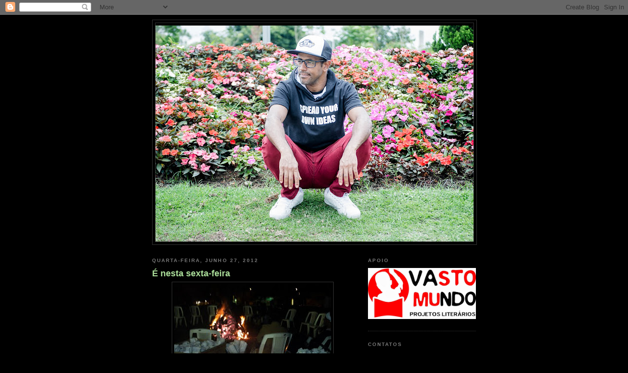

--- FILE ---
content_type: text/html; charset=UTF-8
request_url: https://sacolagraduado.blogspot.com/2012/06/
body_size: 28383
content:
<!DOCTYPE html>
<html dir='ltr'>
<head>
<link href='https://www.blogger.com/static/v1/widgets/2944754296-widget_css_bundle.css' rel='stylesheet' type='text/css'/>
<meta content='text/html; charset=UTF-8' http-equiv='Content-Type'/>
<meta content='blogger' name='generator'/>
<link href='https://sacolagraduado.blogspot.com/favicon.ico' rel='icon' type='image/x-icon'/>
<link href='http://sacolagraduado.blogspot.com/2012/06/' rel='canonical'/>
<link rel="alternate" type="application/atom+xml" title=". - Atom" href="https://sacolagraduado.blogspot.com/feeds/posts/default" />
<link rel="alternate" type="application/rss+xml" title=". - RSS" href="https://sacolagraduado.blogspot.com/feeds/posts/default?alt=rss" />
<link rel="service.post" type="application/atom+xml" title=". - Atom" href="https://www.blogger.com/feeds/30979164/posts/default" />
<!--Can't find substitution for tag [blog.ieCssRetrofitLinks]-->
<meta content='http://sacolagraduado.blogspot.com/2012/06/' property='og:url'/>
<meta content='.' property='og:title'/>
<meta content='' property='og:description'/>
<title>.: junho 2012</title>
<style id='page-skin-1' type='text/css'><!--
/*
-----------------------------------------------
Blogger Template Style
Name:     Minima Black
Date:     26 Feb 2004
Updated by: Blogger Team
----------------------------------------------- */
/* Use this with templates/template-twocol.html */
body {
background:#000000;
margin:0;
color:#cccccc;
font: x-small "Trebuchet MS", Trebuchet, Verdana, Sans-serif;
font-size/* */:/**/small;
font-size: /**/small;
text-align: center;
}
a:link {
color:#99aadd;
text-decoration:none;
}
a:visited {
color:#aa77aa;
text-decoration:none;
}
a:hover {
color:#aadd99;
text-decoration:underline;
}
a img {
border-width:0;
}
/* Header
-----------------------------------------------
*/
#header-wrapper {
width:660px;
margin:0 auto 10px;
border:1px solid #333333;
}
#header-inner {
background-position: center;
margin-left: auto;
margin-right: auto;
}
#header {
margin: 5px;
border: 1px solid #333333;
text-align: center;
color:#cccccc;
}
#header h1 {
margin:5px 5px 0;
padding:15px 20px .25em;
line-height:1.2em;
text-transform:uppercase;
letter-spacing:.2em;
font: normal bold 200% 'Trebuchet MS',Trebuchet,Verdana,Sans-serif;
}
#header a {
color:#cccccc;
text-decoration:none;
}
#header a:hover {
color:#cccccc;
}
#header .description {
margin:0 5px 5px;
padding:0 20px 15px;
max-width:700px;
text-transform:uppercase;
letter-spacing:.2em;
line-height: 1.4em;
font: italic bold 116% Georgia, Times, serif;
color: #000033;
}
#header img {
margin-left: auto;
margin-right: auto;
}
/* Outer-Wrapper
----------------------------------------------- */
#outer-wrapper {
width: 660px;
margin:0 auto;
padding:10px;
text-align:left;
font: normal normal 100% 'Trebuchet MS',Trebuchet,Verdana,Sans-serif;
}
#main-wrapper {
width: 410px;
float: left;
word-wrap: break-word; /* fix for long text breaking sidebar float in IE */
overflow: hidden;     /* fix for long non-text content breaking IE sidebar float */
}
#sidebar-wrapper {
width: 220px;
float: right;
word-wrap: break-word; /* fix for long text breaking sidebar float in IE */
overflow: hidden;     /* fix for long non-text content breaking IE sidebar float */
}
/* Headings
----------------------------------------------- */
h2 {
margin:1.5em 0 .75em;
font:normal bold 78% 'Trebuchet MS',Trebuchet,Arial,Verdana,Sans-serif;
line-height: 1.4em;
text-transform:uppercase;
letter-spacing:.2em;
color:#777777;
}
/* Posts
-----------------------------------------------
*/
h2.date-header {
margin:1.5em 0 .5em;
}
.post {
margin:.5em 0 1.5em;
border-bottom:1px dotted #333333;
padding-bottom:1.5em;
}
.post h3 {
margin:.25em 0 0;
padding:0 0 4px;
font-size:140%;
font-weight:normal;
line-height:1.4em;
color:#aadd99;
}
.post h3 a, .post h3 a:visited, .post h3 strong {
display:block;
text-decoration:none;
color:#aadd99;
font-weight:bold;
}
.post h3 strong, .post h3 a:hover {
color:#cccccc;
}
.post-body {
margin:0 0 .75em;
line-height:1.6em;
}
.post-body blockquote {
line-height:1.3em;
}
.post-footer {
margin: .75em 0;
color:#777777;
text-transform:uppercase;
letter-spacing:.1em;
font: normal normal 78% 'Trebuchet MS', Trebuchet, Arial, Verdana, Sans-serif;
line-height: 1.4em;
}
.comment-link {
margin-left:.6em;
}
.post img, table.tr-caption-container {
padding:4px;
border:1px solid #333333;
}
.tr-caption-container img {
border: none;
padding: 0;
}
.post blockquote {
margin:1em 20px;
}
.post blockquote p {
margin:.75em 0;
}
/* Comments
----------------------------------------------- */
#comments h4 {
margin:1em 0;
font-weight: bold;
line-height: 1.4em;
text-transform:uppercase;
letter-spacing:.2em;
color: #777777;
}
#comments-block {
margin:1em 0 1.5em;
line-height:1.6em;
}
#comments-block .comment-author {
margin:.5em 0;
}
#comments-block .comment-body {
margin:.25em 0 0;
}
#comments-block .comment-footer {
margin:-.25em 0 2em;
line-height: 1.4em;
text-transform:uppercase;
letter-spacing:.1em;
}
#comments-block .comment-body p {
margin:0 0 .75em;
}
.deleted-comment {
font-style:italic;
color:gray;
}
.feed-links {
clear: both;
line-height: 2.5em;
}
#blog-pager-newer-link {
float: left;
}
#blog-pager-older-link {
float: right;
}
#blog-pager {
text-align: center;
}
/* Sidebar Content
----------------------------------------------- */
.sidebar {
color: #999999;
line-height: 1.5em;
}
.sidebar ul {
list-style:none;
margin:0 0 0;
padding:0 0 0;
}
.sidebar li {
margin:0;
padding-top:0;
padding-right:0;
padding-bottom:.25em;
padding-left:15px;
text-indent:-15px;
line-height:1.5em;
}
.sidebar .widget, .main .widget {
border-bottom:1px dotted #333333;
margin:0 0 1.5em;
padding:0 0 1.5em;
}
.main .Blog {
border-bottom-width: 0;
}
/* Profile
----------------------------------------------- */
.profile-img {
float: left;
margin-top: 0;
margin-right: 5px;
margin-bottom: 5px;
margin-left: 0;
padding: 4px;
border: 1px solid #333333;
}
.profile-data {
margin:0;
text-transform:uppercase;
letter-spacing:.1em;
font: normal normal 78% 'Trebuchet MS', Trebuchet, Arial, Verdana, Sans-serif;
color: #777777;
font-weight: bold;
line-height: 1.6em;
}
.profile-datablock {
margin:.5em 0 .5em;
}
.profile-textblock {
margin: 0.5em 0;
line-height: 1.6em;
}
.profile-link {
font: normal normal 78% 'Trebuchet MS', Trebuchet, Arial, Verdana, Sans-serif;
text-transform: uppercase;
letter-spacing: .1em;
}
/* Footer
----------------------------------------------- */
#footer {
width:660px;
clear:both;
margin:0 auto;
padding-top:15px;
line-height: 1.6em;
text-transform:uppercase;
letter-spacing:.1em;
text-align: center;
}

--></style>
<link href='https://www.blogger.com/dyn-css/authorization.css?targetBlogID=30979164&amp;zx=26c0607f-65f2-4bf3-988a-0949b9f3372f' media='none' onload='if(media!=&#39;all&#39;)media=&#39;all&#39;' rel='stylesheet'/><noscript><link href='https://www.blogger.com/dyn-css/authorization.css?targetBlogID=30979164&amp;zx=26c0607f-65f2-4bf3-988a-0949b9f3372f' rel='stylesheet'/></noscript>
<meta name='google-adsense-platform-account' content='ca-host-pub-1556223355139109'/>
<meta name='google-adsense-platform-domain' content='blogspot.com'/>

</head>
<body>
<div class='navbar section' id='navbar'><div class='widget Navbar' data-version='1' id='Navbar1'><script type="text/javascript">
    function setAttributeOnload(object, attribute, val) {
      if(window.addEventListener) {
        window.addEventListener('load',
          function(){ object[attribute] = val; }, false);
      } else {
        window.attachEvent('onload', function(){ object[attribute] = val; });
      }
    }
  </script>
<div id="navbar-iframe-container"></div>
<script type="text/javascript" src="https://apis.google.com/js/platform.js"></script>
<script type="text/javascript">
      gapi.load("gapi.iframes:gapi.iframes.style.bubble", function() {
        if (gapi.iframes && gapi.iframes.getContext) {
          gapi.iframes.getContext().openChild({
              url: 'https://www.blogger.com/navbar/30979164?origin\x3dhttps://sacolagraduado.blogspot.com',
              where: document.getElementById("navbar-iframe-container"),
              id: "navbar-iframe"
          });
        }
      });
    </script><script type="text/javascript">
(function() {
var script = document.createElement('script');
script.type = 'text/javascript';
script.src = '//pagead2.googlesyndication.com/pagead/js/google_top_exp.js';
var head = document.getElementsByTagName('head')[0];
if (head) {
head.appendChild(script);
}})();
</script>
</div></div>
<div id='outer-wrapper'><div id='wrap2'>
<!-- skip links for text browsers -->
<span id='skiplinks' style='display:none;'>
<a href='#main'>skip to main </a> |
      <a href='#sidebar'>skip to sidebar</a>
</span>
<div id='header-wrapper'>
<div class='header section' id='header'><div class='widget Header' data-version='1' id='Header1'>
<div id='header-inner' style='background-image: url("https://blogger.googleusercontent.com/img/a/AVvXsEgUadeoZD6xLyVAtMzDZegwAQQZQ3a1JBM54dZyuqecHS1Muko_ZMAmRlmdEoN8aKc6cQDwShl1yF-g8t3qGbIbIpmotcz2pXoA6zbS_7R7b-eiNpavm1HhihLc3jG1b76qcZuTfalURkfrMxDT1e0ZscOrxaBovPXZMJGWBPd8DTXzzGhA7gk=s660"); background-position: left; min-height: 440px; _height: 440px; background-repeat: no-repeat; '>
<div class='titlewrapper' style='background: transparent'>
<h1 class='title' style='background: transparent; border-width: 0px'>
<a href='https://sacolagraduado.blogspot.com/'>
.
</a>
</h1>
</div>
<div class='descriptionwrapper'>
<p class='description'><span>
</span></p>
</div>
</div>
</div></div>
</div>
<div id='content-wrapper'>
<div id='crosscol-wrapper' style='text-align:center'>
<div class='crosscol no-items section' id='crosscol'></div>
</div>
<div id='main-wrapper'>
<div class='main section' id='main'><div class='widget Blog' data-version='1' id='Blog1'>
<div class='blog-posts hfeed'>

          <div class="date-outer">
        
<h2 class='date-header'><span>quarta-feira, junho 27, 2012</span></h2>

          <div class="date-posts">
        
<div class='post-outer'>
<div class='post hentry uncustomized-post-template' itemprop='blogPost' itemscope='itemscope' itemtype='http://schema.org/BlogPosting'>
<meta content='https://blogger.googleusercontent.com/img/b/R29vZ2xl/AVvXsEgirCF6jVoj1GnwwdBWApPmnYBVJMkSYhhHDthTXMaO1oJZHV1uLTh30TRdostFAtpj_Ol9goyeBS3BBnBB9NRwGFpR4ensFLtV7rPezsfilwzSzdjTuvyaPamIExSZFdMcYUgj/s1600/34+-+Fogueira,+Literatura+e+Pipoca+no+Centro+Cultural+Boa+Vista+-+Foto-+Sacolinha.jpg' itemprop='image_url'/>
<meta content='30979164' itemprop='blogId'/>
<meta content='4616454203545417700' itemprop='postId'/>
<a name='4616454203545417700'></a>
<h3 class='post-title entry-title' itemprop='name'>
<a href='https://sacolagraduado.blogspot.com/2012/06/e-nesta-sexta-feira.html'>É nesta sexta-feira</a>
</h3>
<div class='post-header'>
<div class='post-header-line-1'></div>
</div>
<div class='post-body entry-content' id='post-body-4616454203545417700' itemprop='description articleBody'>
<div class="separator" style="clear: both; text-align: center;">
<a href="https://blogger.googleusercontent.com/img/b/R29vZ2xl/AVvXsEgirCF6jVoj1GnwwdBWApPmnYBVJMkSYhhHDthTXMaO1oJZHV1uLTh30TRdostFAtpj_Ol9goyeBS3BBnBB9NRwGFpR4ensFLtV7rPezsfilwzSzdjTuvyaPamIExSZFdMcYUgj/s1600/34+-+Fogueira,+Literatura+e+Pipoca+no+Centro+Cultural+Boa+Vista+-+Foto-+Sacolinha.jpg" imageanchor="1" style="margin-left: 1em; margin-right: 1em;"><img border="0" src="https://blogger.googleusercontent.com/img/b/R29vZ2xl/AVvXsEgirCF6jVoj1GnwwdBWApPmnYBVJMkSYhhHDthTXMaO1oJZHV1uLTh30TRdostFAtpj_Ol9goyeBS3BBnBB9NRwGFpR4ensFLtV7rPezsfilwzSzdjTuvyaPamIExSZFdMcYUgj/s1600/34+-+Fogueira,+Literatura+e+Pipoca+no+Centro+Cultural+Boa+Vista+-+Foto-+Sacolinha.jpg" /></a></div>
<br />
<div class="MsoNormal" style="margin: 0cm 0cm 0pt; text-align: justify;">
<b style="mso-bidi-font-weight: normal;"><span style="font-size: large;"><span style="font-family: Times, &quot;Times New Roman&quot;, serif;">29/6 &#8211; 19h<o:p></o:p></span></span></b></div>
<div style="text-align: justify;">
<span style="font-size: large;"><span style="font-family: Times, &quot;Times New Roman&quot;, serif;">

<b style="mso-bidi-font-weight: normal;">Fogueira, Literatura
e Pipoca<o:p></o:p></b></span></span></div>
<div style="text-align: justify;">
<span style="font-family: Times, &quot;Times New Roman&quot;, serif; font-size: large;">

Neste mês o Centro Cultural Boa Vista retorna com o sarau
feito em volta da fogueira. O objetivo é incendiar o debate sobre o fazer
literário e aprofundar a relação entre leitor e escritor.</span></div>
<div style="text-align: justify;">
<span style="font-family: Times, &quot;Times New Roman&quot;, serif; font-size: large;">

Local: Centro Cultural Boa Vista - Rua Katisutosh Naito, 957
&#8211; Boa Vista &#8211; Suzano</span></div>
<div style="text-align: justify;">
<span style="font-family: Times, &quot;Times New Roman&quot;, serif; font-size: large;">

GRATUITO</span></div>
<div style='clear: both;'></div>
</div>
<div class='post-footer'>
<div class='post-footer-line post-footer-line-1'>
<span class='post-author vcard'>
Escrito por
<span class='fn' itemprop='author' itemscope='itemscope' itemtype='http://schema.org/Person'>
<meta content='https://www.blogger.com/profile/09837655168351173840' itemprop='url'/>
<a class='g-profile' href='https://www.blogger.com/profile/09837655168351173840' rel='author' title='author profile'>
<span itemprop='name'>Sacolinha</span>
</a>
</span>
</span>
<span class='post-timestamp'>
às
<meta content='http://sacolagraduado.blogspot.com/2012/06/e-nesta-sexta-feira.html' itemprop='url'/>
<a class='timestamp-link' href='https://sacolagraduado.blogspot.com/2012/06/e-nesta-sexta-feira.html' rel='bookmark' title='permanent link'><abbr class='published' itemprop='datePublished' title='2012-06-27T13:18:00-07:00'>1:18 PM</abbr></a>
</span>
<span class='post-comment-link'>
</span>
<span class='post-icons'>
</span>
<div class='post-share-buttons goog-inline-block'>
<a class='goog-inline-block share-button sb-email' href='https://www.blogger.com/share-post.g?blogID=30979164&postID=4616454203545417700&target=email' target='_blank' title='Enviar por e-mail'><span class='share-button-link-text'>Enviar por e-mail</span></a><a class='goog-inline-block share-button sb-blog' href='https://www.blogger.com/share-post.g?blogID=30979164&postID=4616454203545417700&target=blog' onclick='window.open(this.href, "_blank", "height=270,width=475"); return false;' target='_blank' title='Postar no blog!'><span class='share-button-link-text'>Postar no blog!</span></a><a class='goog-inline-block share-button sb-twitter' href='https://www.blogger.com/share-post.g?blogID=30979164&postID=4616454203545417700&target=twitter' target='_blank' title='Compartilhar no X'><span class='share-button-link-text'>Compartilhar no X</span></a><a class='goog-inline-block share-button sb-facebook' href='https://www.blogger.com/share-post.g?blogID=30979164&postID=4616454203545417700&target=facebook' onclick='window.open(this.href, "_blank", "height=430,width=640"); return false;' target='_blank' title='Compartilhar no Facebook'><span class='share-button-link-text'>Compartilhar no Facebook</span></a><a class='goog-inline-block share-button sb-pinterest' href='https://www.blogger.com/share-post.g?blogID=30979164&postID=4616454203545417700&target=pinterest' target='_blank' title='Compartilhar com o Pinterest'><span class='share-button-link-text'>Compartilhar com o Pinterest</span></a>
</div>
</div>
<div class='post-footer-line post-footer-line-2'>
<span class='post-labels'>
</span>
</div>
<div class='post-footer-line post-footer-line-3'>
<span class='post-location'>
</span>
</div>
</div>
</div>
</div>

          </div></div>
        

          <div class="date-outer">
        
<h2 class='date-header'><span>terça-feira, junho 26, 2012</span></h2>

          <div class="date-posts">
        
<div class='post-outer'>
<div class='post hentry uncustomized-post-template' itemprop='blogPost' itemscope='itemscope' itemtype='http://schema.org/BlogPosting'>
<meta content='https://blogger.googleusercontent.com/img/b/R29vZ2xl/AVvXsEgCWd_ue3ZtgKhp8Du9yvxHKEH4VE9_fJZBeJbrD9w3rMMd0RvLryeNZGbXLdGXIEAajIP0CNSTdK4joxS_vPksOpsOFWHB56yi44mmphF6fUwF_XHvI-DGH9QYLQU_-5MY9Z7s/s320/100_7307.JPG' itemprop='image_url'/>
<meta content='30979164' itemprop='blogId'/>
<meta content='1130962219038333351' itemprop='postId'/>
<a name='1130962219038333351'></a>
<h3 class='post-title entry-title' itemprop='name'>
<a href='https://sacolagraduado.blogspot.com/2012/06/blog-post.html'>Ontem...</a>
</h3>
<div class='post-header'>
<div class='post-header-line-1'></div>
</div>
<div class='post-body entry-content' id='post-body-1130962219038333351' itemprop='description articleBody'>
<div class="separator" style="clear: both; text-align: justify;">
<span style="font-family: Times, &quot;Times New Roman&quot;, serif; font-size: large;">Meus queridos, agora vão aqui as imagens da atividade de ontem, no espaço "Suzano é + Cultura", onde, além do debate-papo sobre editais de publicação e do sarau, eu promovi uma noite de autógrafos do livro "Manteiga de Cacau".</span></div>
<div class="separator" style="clear: both; text-align: center;">
<br /></div>
<table align="center" cellpadding="0" cellspacing="0" class="tr-caption-container" style="margin-left: auto; margin-right: auto; text-align: center;"><tbody>
<tr><td style="text-align: center;"><a href="https://blogger.googleusercontent.com/img/b/R29vZ2xl/AVvXsEgCWd_ue3ZtgKhp8Du9yvxHKEH4VE9_fJZBeJbrD9w3rMMd0RvLryeNZGbXLdGXIEAajIP0CNSTdK4joxS_vPksOpsOFWHB56yi44mmphF6fUwF_XHvI-DGH9QYLQU_-5MY9Z7s/s1600/100_7307.JPG" imageanchor="1" style="margin-left: auto; margin-right: auto;"><img border="0" height="240" src="https://blogger.googleusercontent.com/img/b/R29vZ2xl/AVvXsEgCWd_ue3ZtgKhp8Du9yvxHKEH4VE9_fJZBeJbrD9w3rMMd0RvLryeNZGbXLdGXIEAajIP0CNSTdK4joxS_vPksOpsOFWHB56yi44mmphF6fUwF_XHvI-DGH9QYLQU_-5MY9Z7s/s320/100_7307.JPG" width="320" /></a></td></tr>
<tr><td class="tr-caption" style="text-align: center;">Eu com as amigas Terezinha e Fátima</td></tr>
</tbody></table>
<br />
<table align="center" cellpadding="0" cellspacing="0" class="tr-caption-container" style="margin-left: auto; margin-right: auto; text-align: center;"><tbody>
<tr><td style="text-align: center;"><a href="https://blogger.googleusercontent.com/img/b/R29vZ2xl/AVvXsEiOkuO2_vHT68zV7c6IukPReLofiS_mgZ1AP5AVHChWlb8AUan8eotaV9z7eeJSdc2bV9joZA4DFSPlpYwFCMWaHtfHbbNYzMFZRSP8vSEOv8dCCo-Mjolcsa84hdbvxfB5kKR2/s1600/100_7311.JPG" imageanchor="1" style="margin-left: auto; margin-right: auto;"><img border="0" height="240" src="https://blogger.googleusercontent.com/img/b/R29vZ2xl/AVvXsEiOkuO2_vHT68zV7c6IukPReLofiS_mgZ1AP5AVHChWlb8AUan8eotaV9z7eeJSdc2bV9joZA4DFSPlpYwFCMWaHtfHbbNYzMFZRSP8vSEOv8dCCo-Mjolcsa84hdbvxfB5kKR2/s320/100_7311.JPG" width="320" /></a></td></tr>
<tr><td class="tr-caption" style="text-align: center;">Aqui com os professores Ravair e Edcley</td></tr>
</tbody></table>
<br />
<table align="center" cellpadding="0" cellspacing="0" class="tr-caption-container" style="margin-left: auto; margin-right: auto; text-align: center;"><tbody>
<tr><td style="text-align: center;"><a href="https://blogger.googleusercontent.com/img/b/R29vZ2xl/AVvXsEhw_RIHSdSMSZJ6TCW0wRX_Kpn1yJUG-zHy9D_LxiMrik0_BnQH8FJNyCswHd-fT7Nmx0ghYEn2ofOszcYdgk3UplflerqTCYa9iC38f37bn-KIIh4BQ8VdUgCaX43RZjagHlZJ/s1600/100_7314.JPG" imageanchor="1" style="margin-left: auto; margin-right: auto;"><img border="0" height="240" src="https://blogger.googleusercontent.com/img/b/R29vZ2xl/AVvXsEhw_RIHSdSMSZJ6TCW0wRX_Kpn1yJUG-zHy9D_LxiMrik0_BnQH8FJNyCswHd-fT7Nmx0ghYEn2ofOszcYdgk3UplflerqTCYa9iC38f37bn-KIIh4BQ8VdUgCaX43RZjagHlZJ/s320/100_7314.JPG" width="320" /></a></td></tr>
<tr><td class="tr-caption" style="text-align: center;">Facilitadora do debate, a Ana, da Massala Produções</td></tr>
</tbody></table>
<br />
<table align="center" cellpadding="0" cellspacing="0" class="tr-caption-container" style="margin-left: auto; margin-right: auto; text-align: center;"><tbody>
<tr><td style="text-align: center;"><a href="https://blogger.googleusercontent.com/img/b/R29vZ2xl/AVvXsEgbHo-v6k06HSl9BIZ9yp4PRWy1aj7eKVMWEZsrKQlyiq_9XO2bxXIU38FvvWS-6pHjtGccYgjNiQ1-yWM6K3d_QJIeFS4BlnRUMXd6oX8diQgDcVHhHMZ5mTr7kkQ9qe7VoEbu/s1600/100_7319.JPG" imageanchor="1" style="margin-left: auto; margin-right: auto;"><img border="0" height="240" src="https://blogger.googleusercontent.com/img/b/R29vZ2xl/AVvXsEgbHo-v6k06HSl9BIZ9yp4PRWy1aj7eKVMWEZsrKQlyiq_9XO2bxXIU38FvvWS-6pHjtGccYgjNiQ1-yWM6K3d_QJIeFS4BlnRUMXd6oX8diQgDcVHhHMZ5mTr7kkQ9qe7VoEbu/s320/100_7319.JPG" width="320" /></a></td></tr>
<tr><td class="tr-caption" style="text-align: center;">Público da atividade</td></tr>
</tbody></table>
<br />
<table align="center" cellpadding="0" cellspacing="0" class="tr-caption-container" style="margin-left: auto; margin-right: auto; text-align: center;"><tbody>
<tr><td style="text-align: center;"><a href="https://blogger.googleusercontent.com/img/b/R29vZ2xl/AVvXsEiLvui5mbAm2uBqjIeseSA7SL1IRX2-2xwokzYs4IC7iz61O0IDxiHBUCl2YCb5Xpw9jwrEiaxZfVjnV6efepY7GuwbcBbQkIEpForxoD2VEB-sCUxSmNK3AkWoekaB11sZWf0H/s1600/100_7312.JPG" imageanchor="1" style="margin-left: auto; margin-right: auto;"><img border="0" height="240" src="https://blogger.googleusercontent.com/img/b/R29vZ2xl/AVvXsEiLvui5mbAm2uBqjIeseSA7SL1IRX2-2xwokzYs4IC7iz61O0IDxiHBUCl2YCb5Xpw9jwrEiaxZfVjnV6efepY7GuwbcBbQkIEpForxoD2VEB-sCUxSmNK3AkWoekaB11sZWf0H/s320/100_7312.JPG" width="320" /></a></td></tr>
<tr><td class="tr-caption" style="text-align: center;">E começa o sarau com Bruna Oliveira</td></tr>
</tbody></table>
<br />
<table align="center" cellpadding="0" cellspacing="0" class="tr-caption-container" style="margin-left: auto; margin-right: auto; text-align: center;"><tbody>
<tr><td style="text-align: center;"><a href="https://blogger.googleusercontent.com/img/b/R29vZ2xl/AVvXsEh5_fwNqqz350W7lPSB_PqD4mD2V7_DTC5YdjwAdWKAMNcG_gUxh2ZaX7I_lF-_Sa6XVAurfQduSnrhsUey-Earhz_iFvZO0tHbmRscKLwZ29_vxz4SaI1Jcp1SgPfqe8Nf0-q7/s1600/100_7326.JPG" imageanchor="1" style="margin-left: auto; margin-right: auto;"><img border="0" height="240" src="https://blogger.googleusercontent.com/img/b/R29vZ2xl/AVvXsEh5_fwNqqz350W7lPSB_PqD4mD2V7_DTC5YdjwAdWKAMNcG_gUxh2ZaX7I_lF-_Sa6XVAurfQduSnrhsUey-Earhz_iFvZO0tHbmRscKLwZ29_vxz4SaI1Jcp1SgPfqe8Nf0-q7/s320/100_7326.JPG" width="320" /></a></td></tr>
<tr><td class="tr-caption" style="text-align: center;">na sequência o Walmir Pinto recitando Manuel Bandeira</td></tr>
</tbody></table>
<br />
<table align="center" cellpadding="0" cellspacing="0" class="tr-caption-container" style="margin-left: auto; margin-right: auto; text-align: center;"><tbody>
<tr><td style="text-align: center;"><a href="https://blogger.googleusercontent.com/img/b/R29vZ2xl/AVvXsEh54h2eWCXJ3WWUriZHcnbMjc_rKVRNBIeUI3B0wLQrVcazdt50Vm_SRzTNy_JJzYtzd_IHqgj-X9hsf0rNn5TtJtRwr3IGtZpDhtReMVWiLNPqc1qf6w4oL7alB4P5u8DkeScK/s1600/100_7329.JPG" imageanchor="1" style="margin-left: auto; margin-right: auto;"><img border="0" height="240" src="https://blogger.googleusercontent.com/img/b/R29vZ2xl/AVvXsEh54h2eWCXJ3WWUriZHcnbMjc_rKVRNBIeUI3B0wLQrVcazdt50Vm_SRzTNy_JJzYtzd_IHqgj-X9hsf0rNn5TtJtRwr3IGtZpDhtReMVWiLNPqc1qf6w4oL7alB4P5u8DkeScK/s320/100_7329.JPG" width="320" /></a></td></tr>
<tr><td class="tr-caption" style="text-align: center;">Lygia Canelas</td></tr>
</tbody></table>
<br />
<table align="center" cellpadding="0" cellspacing="0" class="tr-caption-container" style="margin-left: auto; margin-right: auto; text-align: center;"><tbody>
<tr><td style="text-align: center;"><a href="https://blogger.googleusercontent.com/img/b/R29vZ2xl/AVvXsEi1hRxioyb6f5nlRd8Q0EYKvZ0r7rwe336sdE_qS6jZn32mnZ1RitmkfAvtCnL3ne22CTRGxarhRcS9bamS1MQQf51z_tmJswgIAxQFhmKycR7eUY6EQK6MWQ1TmMfoVaqGV83X/s1600/100_7331.JPG" imageanchor="1" style="margin-left: auto; margin-right: auto;"><img border="0" height="240" src="https://blogger.googleusercontent.com/img/b/R29vZ2xl/AVvXsEi1hRxioyb6f5nlRd8Q0EYKvZ0r7rwe336sdE_qS6jZn32mnZ1RitmkfAvtCnL3ne22CTRGxarhRcS9bamS1MQQf51z_tmJswgIAxQFhmKycR7eUY6EQK6MWQ1TmMfoVaqGV83X/s320/100_7331.JPG" width="320" /></a></td></tr>
<tr><td class="tr-caption" style="text-align: center;">Jaime</td></tr>
</tbody></table>
<br />
<table align="center" cellpadding="0" cellspacing="0" class="tr-caption-container" style="margin-left: auto; margin-right: auto; text-align: center;"><tbody>
<tr><td style="text-align: center;"><a href="https://blogger.googleusercontent.com/img/b/R29vZ2xl/AVvXsEjr5piMioyifrV3h4iiZHlSc9CXLBLSnEArjeSU6aMQUxRypLyc_iOZMYsI90FsYNddDN9ZlaRs2dUmXufhP3vnFUjk94E9C5T5jeFqFfhslfWb5nfni-0qDO5EAqcXwyGJuLo1/s1600/100_7333.JPG" imageanchor="1" style="margin-left: auto; margin-right: auto;"><img border="0" height="240" src="https://blogger.googleusercontent.com/img/b/R29vZ2xl/AVvXsEjr5piMioyifrV3h4iiZHlSc9CXLBLSnEArjeSU6aMQUxRypLyc_iOZMYsI90FsYNddDN9ZlaRs2dUmXufhP3vnFUjk94E9C5T5jeFqFfhslfWb5nfni-0qDO5EAqcXwyGJuLo1/s320/100_7333.JPG" width="320" /></a></td></tr>
<tr><td class="tr-caption" style="text-align: center;">Marco Maida</td></tr>
</tbody></table>
<br />
<table align="center" cellpadding="0" cellspacing="0" class="tr-caption-container" style="margin-left: auto; margin-right: auto; text-align: center;"><tbody>
<tr><td style="text-align: center;"><a href="https://blogger.googleusercontent.com/img/b/R29vZ2xl/AVvXsEhWP8KF2F7PLk243smBgcSn32wg3KbNK2LWLVWffOVuQy-5pFKkkR0NVpsNedR01cypYpcUDWhIbo0KEF8z8hnC9V99UNI8qLjFReuFQttksbgm92C9jsXEJb7TjUDiR4fFUlzE/s1600/100_7334.JPG" imageanchor="1" style="margin-left: auto; margin-right: auto;"><img border="0" height="240" src="https://blogger.googleusercontent.com/img/b/R29vZ2xl/AVvXsEhWP8KF2F7PLk243smBgcSn32wg3KbNK2LWLVWffOVuQy-5pFKkkR0NVpsNedR01cypYpcUDWhIbo0KEF8z8hnC9V99UNI8qLjFReuFQttksbgm92C9jsXEJb7TjUDiR4fFUlzE/s320/100_7334.JPG" width="320" /></a></td></tr>
<tr><td class="tr-caption" style="text-align: center;">minha filha Alanda, que tá em todas</td></tr>
</tbody></table>
<br />
<table align="center" cellpadding="0" cellspacing="0" class="tr-caption-container" style="margin-left: auto; margin-right: auto; text-align: center;"><tbody>
<tr><td style="text-align: center;"><a href="https://blogger.googleusercontent.com/img/b/R29vZ2xl/AVvXsEjt-m_jCi16Y-VcRALq2zh_YkYyNn9yGj5tI7FGd4UPsk6e9FEkASqzhxk7IFR47CxLIzOdsNFFoGHLohKu541JfFozUXiWMlpoLBCWjTIC4VBLaJa5oTdE4MBGS1hFsdEZRW3a/s1600/100_7335.JPG" imageanchor="1" style="margin-left: auto; margin-right: auto;"><img border="0" height="240" src="https://blogger.googleusercontent.com/img/b/R29vZ2xl/AVvXsEjt-m_jCi16Y-VcRALq2zh_YkYyNn9yGj5tI7FGd4UPsk6e9FEkASqzhxk7IFR47CxLIzOdsNFFoGHLohKu541JfFozUXiWMlpoLBCWjTIC4VBLaJa5oTdE4MBGS1hFsdEZRW3a/s320/100_7335.JPG" width="320" /></a></td></tr>
<tr><td class="tr-caption" style="text-align: center;">Francis Gomes</td></tr>
</tbody></table>
<br />
<table align="center" cellpadding="0" cellspacing="0" class="tr-caption-container" style="margin-left: auto; margin-right: auto; text-align: center;"><tbody>
<tr><td style="text-align: center;"><a href="https://blogger.googleusercontent.com/img/b/R29vZ2xl/AVvXsEhNhYQd7nThVV6pkaM-vSxeXJCZ_K5gpZpfcp_wYrDlT1nf85-2GUa7U8-TvA3FajO5wSyl9n2qIvhGQ3JZneLs1pKX3alRogeA5RVLGjHWzBnUrb3SV6yF3QFo9XrzPplQyU_v/s1600/100_7336.JPG" imageanchor="1" style="margin-left: auto; margin-right: auto;"><img border="0" height="240" src="https://blogger.googleusercontent.com/img/b/R29vZ2xl/AVvXsEhNhYQd7nThVV6pkaM-vSxeXJCZ_K5gpZpfcp_wYrDlT1nf85-2GUa7U8-TvA3FajO5wSyl9n2qIvhGQ3JZneLs1pKX3alRogeA5RVLGjHWzBnUrb3SV6yF3QFo9XrzPplQyU_v/s320/100_7336.JPG" width="320" /></a></td></tr>
<tr><td class="tr-caption" style="text-align: center;">Vinão Alô Brasil</td></tr>
</tbody></table>
<br />
<table align="center" cellpadding="0" cellspacing="0" class="tr-caption-container" style="margin-left: auto; margin-right: auto; text-align: center;"><tbody>
<tr><td style="text-align: center;"><a href="https://blogger.googleusercontent.com/img/b/R29vZ2xl/AVvXsEgMSP4L4tZy7WfAbzYOp0-NAXM4fVMz2Egqeyi5rnwpx_LM0U0B93Wnd5kZUh86e41AgK6ywJiR35lgmTng-eZkbUhbsYieRFqfVzVWh8J5SkAPjOBrNruqoBYZ0-IbTlC_xHZ2/s1600/100_7338.JPG" imageanchor="1" style="margin-left: auto; margin-right: auto;"><img border="0" height="240" src="https://blogger.googleusercontent.com/img/b/R29vZ2xl/AVvXsEgMSP4L4tZy7WfAbzYOp0-NAXM4fVMz2Egqeyi5rnwpx_LM0U0B93Wnd5kZUh86e41AgK6ywJiR35lgmTng-eZkbUhbsYieRFqfVzVWh8J5SkAPjOBrNruqoBYZ0-IbTlC_xHZ2/s320/100_7338.JPG" width="320" /></a></td></tr>
<tr><td class="tr-caption" style="text-align: center;">Annie Saboya</td></tr>
</tbody></table>
<br />
<table align="center" cellpadding="0" cellspacing="0" class="tr-caption-container" style="margin-left: auto; margin-right: auto; text-align: center;"><tbody>
<tr><td style="text-align: center;"><a href="https://blogger.googleusercontent.com/img/b/R29vZ2xl/AVvXsEj9w8ceXdoiPXBqYepwCMDU9Vj49BzPYeqMANx1jCmNAArs9OAXHVd5c2lbZhMJ8v982-m55JvLDi0ccMzZMPwgyifx3lRk7lmWVzvJteBexgEedDQrovKWHRZn9kaYAlk1jV3t/s1600/100_7339.JPG" imageanchor="1" style="margin-left: auto; margin-right: auto;"><img border="0" height="240" src="https://blogger.googleusercontent.com/img/b/R29vZ2xl/AVvXsEj9w8ceXdoiPXBqYepwCMDU9Vj49BzPYeqMANx1jCmNAArs9OAXHVd5c2lbZhMJ8v982-m55JvLDi0ccMzZMPwgyifx3lRk7lmWVzvJteBexgEedDQrovKWHRZn9kaYAlk1jV3t/s320/100_7339.JPG" width="320" /></a></td></tr>
<tr><td class="tr-caption" style="text-align: center;">Rebeca Gardinalli</td></tr>
</tbody></table>
<table align="center" cellpadding="0" cellspacing="0" class="tr-caption-container" style="margin-left: auto; margin-right: auto; text-align: center;"><tbody>
<tr><td style="text-align: center;"><a href="https://blogger.googleusercontent.com/img/b/R29vZ2xl/AVvXsEg8wJP3cKp9hB8Unl2kuBcjuLfpi3-x8DMh1Vrg8zURAsvs-3hKD-YJzn5uCQwlz_1pvUlmRCtWQ-eqXb5jUNDu2jj1za8Y2z_xIA6jCVF79B64x_KObr-2Io3d7vXC3ZrPl41y/s1600/100_7328.JPG" imageanchor="1" style="margin-left: auto; margin-right: auto;"><img border="0" height="240" src="https://blogger.googleusercontent.com/img/b/R29vZ2xl/AVvXsEg8wJP3cKp9hB8Unl2kuBcjuLfpi3-x8DMh1Vrg8zURAsvs-3hKD-YJzn5uCQwlz_1pvUlmRCtWQ-eqXb5jUNDu2jj1za8Y2z_xIA6jCVF79B64x_KObr-2Io3d7vXC3ZrPl41y/s320/100_7328.JPG" width="320" /></a></td></tr>
<tr><td class="tr-caption" style="text-align: center;">Paulo Rams</td></tr>
</tbody></table>
<div class="separator" style="clear: both; text-align: center;">
<br /></div>
<div class="separator" style="clear: both; text-align: center;">
<br /></div>
<table align="center" cellpadding="0" cellspacing="0" class="tr-caption-container" style="margin-left: auto; margin-right: auto; text-align: center;"><tbody>
<tr><td style="text-align: center;"><a href="https://blogger.googleusercontent.com/img/b/R29vZ2xl/AVvXsEhIvYzg0wQiAKmuxe8R13eL4k5OMsqvC-QVQm0Oelu9LEKWEy1i0YfpiFoD51Iv8PXURGAwFzVVjWPWLL6gWqGxGRO9BvUGSg_OrhE7n57MrPm65UIG1MKEoZxKbBxPCKektkg-/s1600/100_7340.JPG" imageanchor="1" style="margin-left: auto; margin-right: auto;"><img border="0" height="240" src="https://blogger.googleusercontent.com/img/b/R29vZ2xl/AVvXsEhIvYzg0wQiAKmuxe8R13eL4k5OMsqvC-QVQm0Oelu9LEKWEy1i0YfpiFoD51Iv8PXURGAwFzVVjWPWLL6gWqGxGRO9BvUGSg_OrhE7n57MrPm65UIG1MKEoZxKbBxPCKektkg-/s320/100_7340.JPG" width="320" /></a></td></tr>
<tr><td class="tr-caption" style="text-align: center;">Luiz</td></tr>
</tbody></table>
<br />
<table align="center" cellpadding="0" cellspacing="0" class="tr-caption-container" style="margin-left: auto; margin-right: auto; text-align: center;"><tbody>
<tr><td style="text-align: center;"><a href="https://blogger.googleusercontent.com/img/b/R29vZ2xl/AVvXsEjXeCED_kUriTt7w-gT98jC3OE24RW2SbYnRZopKHK7jX3g9wcpe62StBDw7WzniwmaNFLnfgldkNPhp7EBmLncbA66V6l5R9KElGzpwFvBmex4SgQyKbQ3vLCNw2ZFn5Ly7Sd7/s1600/100_7341.JPG" imageanchor="1" style="margin-left: auto; margin-right: auto;"><img border="0" height="240" src="https://blogger.googleusercontent.com/img/b/R29vZ2xl/AVvXsEjXeCED_kUriTt7w-gT98jC3OE24RW2SbYnRZopKHK7jX3g9wcpe62StBDw7WzniwmaNFLnfgldkNPhp7EBmLncbA66V6l5R9KElGzpwFvBmex4SgQyKbQ3vLCNw2ZFn5Ly7Sd7/s320/100_7341.JPG" width="320" /></a></td></tr>
<tr><td class="tr-caption" style="text-align: center;">Mesa de alimentos</td></tr>
</tbody></table>
<table align="center" cellpadding="0" cellspacing="0" class="tr-caption-container" style="margin-left: auto; margin-right: auto; text-align: center;"><tbody>
<tr><td style="text-align: center;"><a href="https://blogger.googleusercontent.com/img/b/R29vZ2xl/AVvXsEi8aNlaAKQTWZxudzP6dGcUZ2SOZ3IUKC3FK83wbzi3C_kZGilbugLK8k8gphirx9g94oWO0Bv8-1GnHYH4VNtZlH2w9OF3nREA7SO3m25HH_avtRFX3r45D3X34k8iX7iuNzi_/s1600/100_7342.JPG" imageanchor="1" style="margin-left: auto; margin-right: auto;"><img border="0" height="240" src="https://blogger.googleusercontent.com/img/b/R29vZ2xl/AVvXsEi8aNlaAKQTWZxudzP6dGcUZ2SOZ3IUKC3FK83wbzi3C_kZGilbugLK8k8gphirx9g94oWO0Bv8-1GnHYH4VNtZlH2w9OF3nREA7SO3m25HH_avtRFX3r45D3X34k8iX7iuNzi_/s320/100_7342.JPG" width="320" /></a></td></tr>
<tr><td class="tr-caption" style="text-align: center;">Ih, me esqueci o nome delas</td></tr>
</tbody></table>
<br />
<div class="separator" style="clear: both; text-align: center;">
<a href="https://blogger.googleusercontent.com/img/b/R29vZ2xl/AVvXsEgEWSEbuYM5a1qydUXjT8hZenvxe6617dHN3dTt9RHB6maoJnWBWoy5MiVdSwlzBcLxkrkvK1owiMDV2-NZxf3HrfPJo_I1_Bo1ekS2A-5kodyh5OBQVWW8CPmAEFHEZBfHQF6g/s1600/100_7343.JPG" imageanchor="1" style="margin-left: 1em; margin-right: 1em;"><img border="0" height="240" src="https://blogger.googleusercontent.com/img/b/R29vZ2xl/AVvXsEgEWSEbuYM5a1qydUXjT8hZenvxe6617dHN3dTt9RHB6maoJnWBWoy5MiVdSwlzBcLxkrkvK1owiMDV2-NZxf3HrfPJo_I1_Bo1ekS2A-5kodyh5OBQVWW8CPmAEFHEZBfHQF6g/s320/100_7343.JPG" width="320" /></a></div>
<br />
<div class="separator" style="clear: both; text-align: center;">
<a href="https://blogger.googleusercontent.com/img/b/R29vZ2xl/AVvXsEglQn0EjN7PyqwFrJtAGHIRgP4Qx_ZM87qbC1xAD74wWyeXvvTmkW2suoJCSQJ5nyNUgXeEPXrpEa37N_9_h6BEvjFpkCS0PMZVdf2FYeomJLGpewflYcgRjRNup3h5Hff5Hr8v/s1600/100_7345.JPG" imageanchor="1" style="margin-left: 1em; margin-right: 1em;"><img border="0" height="240" src="https://blogger.googleusercontent.com/img/b/R29vZ2xl/AVvXsEglQn0EjN7PyqwFrJtAGHIRgP4Qx_ZM87qbC1xAD74wWyeXvvTmkW2suoJCSQJ5nyNUgXeEPXrpEa37N_9_h6BEvjFpkCS0PMZVdf2FYeomJLGpewflYcgRjRNup3h5Hff5Hr8v/s320/100_7345.JPG" width="320" /></a></div>
<br />
<table align="center" cellpadding="0" cellspacing="0" class="tr-caption-container" style="margin-left: auto; margin-right: auto; text-align: center;"><tbody>
<tr><td style="text-align: center;"><a href="https://blogger.googleusercontent.com/img/b/R29vZ2xl/AVvXsEiozm8UDiBCpZpR1nQw-6jlEvhxd5Ng6zy9InxcyYj0ff-sI6URC9sBhKfX3Sh9NeScxG3CRdvn8QVlmzlMgGit_0IE-SuMa-0I-Hp6ZGaf7FseKz4EF9gpu2bgSGuxoQDo72-k/s1600/100_7346.JPG" imageanchor="1" style="margin-left: auto; margin-right: auto;"><img border="0" height="240" src="https://blogger.googleusercontent.com/img/b/R29vZ2xl/AVvXsEiozm8UDiBCpZpR1nQw-6jlEvhxd5Ng6zy9InxcyYj0ff-sI6URC9sBhKfX3Sh9NeScxG3CRdvn8QVlmzlMgGit_0IE-SuMa-0I-Hp6ZGaf7FseKz4EF9gpu2bgSGuxoQDo72-k/s320/100_7346.JPG" width="320" /></a></td></tr>
<tr><td class="tr-caption" style="text-align: center;">Landy observa revista de Cultura em Suzano</td></tr>
</tbody></table>
<br />
<table align="center" cellpadding="0" cellspacing="0" class="tr-caption-container" style="margin-left: auto; margin-right: auto; text-align: center;"><tbody>
<tr><td style="text-align: center;"><a href="https://blogger.googleusercontent.com/img/b/R29vZ2xl/AVvXsEgcuE81b6Qyy-Dr6ZX8WBtF6q4k3PIndtzOpBHzmd2NMwD5l1YM3jQbho5QD2bOdq2dAHRbK9I1To7lmkXuNv5OrqeBtR03ummNTDSzn8olZ766Xr-nRoM4RwhXEqyLXOJLTe-K/s1600/100_7347.JPG" imageanchor="1" style="margin-left: auto; margin-right: auto;"><img border="0" height="240" src="https://blogger.googleusercontent.com/img/b/R29vZ2xl/AVvXsEgcuE81b6Qyy-Dr6ZX8WBtF6q4k3PIndtzOpBHzmd2NMwD5l1YM3jQbho5QD2bOdq2dAHRbK9I1To7lmkXuNv5OrqeBtR03ummNTDSzn8olZ766Xr-nRoM4RwhXEqyLXOJLTe-K/s320/100_7347.JPG" width="320" /></a></td></tr>
<tr><td class="tr-caption" style="text-align: center;">Flávio Martins, editor, lê conto de 85 Letras e um Disparo</td></tr>
</tbody></table>
<table align="center" cellpadding="0" cellspacing="0" class="tr-caption-container" style="margin-left: auto; margin-right: auto; text-align: center;"><tbody>
<tr><td style="text-align: center;"><a href="https://blogger.googleusercontent.com/img/b/R29vZ2xl/AVvXsEhwgdNF7BvVonRi-7OWSPs-Glpq-rD-XnyxA0tnmzHbcjiXlDfvvpjrjwOXwNVjFtFAGJj64luwi-FcSbU5GqKWaIjMc2Zf50fkg1zTmVZpkNIFNrwphQIcIcgLJP_UaYC3XKN5/s1600/100_7349.JPG" imageanchor="1" style="margin-left: auto; margin-right: auto;"><img border="0" height="240" src="https://blogger.googleusercontent.com/img/b/R29vZ2xl/AVvXsEhwgdNF7BvVonRi-7OWSPs-Glpq-rD-XnyxA0tnmzHbcjiXlDfvvpjrjwOXwNVjFtFAGJj64luwi-FcSbU5GqKWaIjMc2Zf50fkg1zTmVZpkNIFNrwphQIcIcgLJP_UaYC3XKN5/s320/100_7349.JPG" width="320" /></a></td></tr>
<tr><td class="tr-caption" style="text-align: center;">Olavo canta acompanhado de Débora Garcia</td></tr>
</tbody></table>
<br />
<table align="center" cellpadding="0" cellspacing="0" class="tr-caption-container" style="margin-left: auto; margin-right: auto; text-align: center;"><tbody>
<tr><td style="text-align: center;"><a href="https://blogger.googleusercontent.com/img/b/R29vZ2xl/AVvXsEgr2Mt1ux9CuSrtdDoNTyNttbtTqTvSvYyU44ZESjd0eMCID0mhQiK1y-6EA8seYr5KjWijXXt5WfMS5nbDUiwWmIatjpUKcjKkhIqEKR220b8GTssB95Lug7DSbyej28F_XvNv/s1600/100_7351.JPG" imageanchor="1" style="margin-left: auto; margin-right: auto;"><img border="0" height="240" src="https://blogger.googleusercontent.com/img/b/R29vZ2xl/AVvXsEgr2Mt1ux9CuSrtdDoNTyNttbtTqTvSvYyU44ZESjd0eMCID0mhQiK1y-6EA8seYr5KjWijXXt5WfMS5nbDUiwWmIatjpUKcjKkhIqEKR220b8GTssB95Lug7DSbyej28F_XvNv/s320/100_7351.JPG" width="320" /></a></td></tr>
<tr><td class="tr-caption" style="text-align: center;">e de Cosme Nascimento na percussão</td></tr>
</tbody></table>
<br />
<div class="separator" style="clear: both; text-align: center;">
<a href="https://blogger.googleusercontent.com/img/b/R29vZ2xl/AVvXsEh6eueSJ293kAuekI_xfPmH2m9NBJKRURbvEZDgNEKtBdvV1Pw4Ms2bGH0649ZN5EONOyBAnMfGC0FW0SgH962ev37AlCp8R6AHbrXjAZ7KSBkwtXt5iTN0C9XoNHolVg0ZMmPJ/s1600/100_7352.JPG" imageanchor="1" style="margin-left: 1em; margin-right: 1em;"><img border="0" height="240" src="https://blogger.googleusercontent.com/img/b/R29vZ2xl/AVvXsEh6eueSJ293kAuekI_xfPmH2m9NBJKRURbvEZDgNEKtBdvV1Pw4Ms2bGH0649ZN5EONOyBAnMfGC0FW0SgH962ev37AlCp8R6AHbrXjAZ7KSBkwtXt5iTN0C9XoNHolVg0ZMmPJ/s320/100_7352.JPG" width="320" /></a></div>
<div class="separator" style="clear: both; text-align: center;">
<br /></div>
<div style='clear: both;'></div>
</div>
<div class='post-footer'>
<div class='post-footer-line post-footer-line-1'>
<span class='post-author vcard'>
Escrito por
<span class='fn' itemprop='author' itemscope='itemscope' itemtype='http://schema.org/Person'>
<meta content='https://www.blogger.com/profile/09837655168351173840' itemprop='url'/>
<a class='g-profile' href='https://www.blogger.com/profile/09837655168351173840' rel='author' title='author profile'>
<span itemprop='name'>Sacolinha</span>
</a>
</span>
</span>
<span class='post-timestamp'>
às
<meta content='http://sacolagraduado.blogspot.com/2012/06/blog-post.html' itemprop='url'/>
<a class='timestamp-link' href='https://sacolagraduado.blogspot.com/2012/06/blog-post.html' rel='bookmark' title='permanent link'><abbr class='published' itemprop='datePublished' title='2012-06-26T06:01:00-07:00'>6:01 AM</abbr></a>
</span>
<span class='post-comment-link'>
</span>
<span class='post-icons'>
</span>
<div class='post-share-buttons goog-inline-block'>
<a class='goog-inline-block share-button sb-email' href='https://www.blogger.com/share-post.g?blogID=30979164&postID=1130962219038333351&target=email' target='_blank' title='Enviar por e-mail'><span class='share-button-link-text'>Enviar por e-mail</span></a><a class='goog-inline-block share-button sb-blog' href='https://www.blogger.com/share-post.g?blogID=30979164&postID=1130962219038333351&target=blog' onclick='window.open(this.href, "_blank", "height=270,width=475"); return false;' target='_blank' title='Postar no blog!'><span class='share-button-link-text'>Postar no blog!</span></a><a class='goog-inline-block share-button sb-twitter' href='https://www.blogger.com/share-post.g?blogID=30979164&postID=1130962219038333351&target=twitter' target='_blank' title='Compartilhar no X'><span class='share-button-link-text'>Compartilhar no X</span></a><a class='goog-inline-block share-button sb-facebook' href='https://www.blogger.com/share-post.g?blogID=30979164&postID=1130962219038333351&target=facebook' onclick='window.open(this.href, "_blank", "height=430,width=640"); return false;' target='_blank' title='Compartilhar no Facebook'><span class='share-button-link-text'>Compartilhar no Facebook</span></a><a class='goog-inline-block share-button sb-pinterest' href='https://www.blogger.com/share-post.g?blogID=30979164&postID=1130962219038333351&target=pinterest' target='_blank' title='Compartilhar com o Pinterest'><span class='share-button-link-text'>Compartilhar com o Pinterest</span></a>
</div>
</div>
<div class='post-footer-line post-footer-line-2'>
<span class='post-labels'>
</span>
</div>
<div class='post-footer-line post-footer-line-3'>
<span class='post-location'>
</span>
</div>
</div>
</div>
</div>

          </div></div>
        

          <div class="date-outer">
        
<h2 class='date-header'><span>domingo, junho 24, 2012</span></h2>

          <div class="date-posts">
        
<div class='post-outer'>
<div class='post hentry uncustomized-post-template' itemprop='blogPost' itemscope='itemscope' itemtype='http://schema.org/BlogPosting'>
<meta content='https://blogger.googleusercontent.com/img/b/R29vZ2xl/AVvXsEiwALZ9CNDCJjI1G3wYYWN9tKRq0Zx5DbBCbWTWIhn80-bKey8yUigedI52uMdXBXBQWZHyUpXjWNt_s2jn3HRJrfTmXWeXodZI0Rzr_YO8m3qLe2JRbxEsACgzDo6IO43t4AoV/s320/Capa+-+Manteiga+de+Cacau.jpg' itemprop='image_url'/>
<meta content='30979164' itemprop='blogId'/>
<meta content='7499039855043285437' itemprop='postId'/>
<a name='7499039855043285437'></a>
<h3 class='post-title entry-title' itemprop='name'>
<a href='https://sacolagraduado.blogspot.com/2012/06/noite-de-autografos.html'>Noite de autógrafos</a>
</h3>
<div class='post-header'>
<div class='post-header-line-1'></div>
</div>
<div class='post-body entry-content' id='post-body-7499039855043285437' itemprop='description articleBody'>
<div style="text-align: justify;">
<span style="font-family: Times, &quot;Times New Roman&quot;, serif; font-size: large;">Na próxima segunda feira 25, a partir das 19h, acontecerá no Espaço Suzano é + Cultura, a mesa redonda: Fomento à literatura: Desvendando os editais.</span></div>
<div style="text-align: justify;">
<span style="font-family: Times, &quot;Times New Roman&quot;, serif; font-size: large;">O encontro tem por objetivo discutir e avaliar os editais de publicação de livros enquanto política pública, as facilidades e dificuldades enfrentadas no acesso a este recurso. Para abordar esse tema contaremos com a participação de Ana Fonseca, diretora da produtora Massala Diversidade Cultural, que dentre outras ações, trabalha com captação de recursos.</span></div>
<div style="text-align: justify;">
<span style="font-family: Times, &quot;Times New Roman&quot;, serif; font-size: large;">Logo após o debate, celebraremos esse encontro com um animadíssimo sarau no qual contaremos com a participação especial da cantora Bruna Oliveira e do <strong>escritor Sacolinha, que fará uma sessão de autógrafos do seu novo livro de contos "Manteiga de Cacau". </strong></span></div>
<div style="text-align: justify;">
<div class="separator" style="clear: both; text-align: center;">
<a href="https://blogger.googleusercontent.com/img/b/R29vZ2xl/AVvXsEiwALZ9CNDCJjI1G3wYYWN9tKRq0Zx5DbBCbWTWIhn80-bKey8yUigedI52uMdXBXBQWZHyUpXjWNt_s2jn3HRJrfTmXWeXodZI0Rzr_YO8m3qLe2JRbxEsACgzDo6IO43t4AoV/s1600/Capa+-+Manteiga+de+Cacau.jpg" imageanchor="1" style="margin-left: 1em; margin-right: 1em;"><img border="0" height="320" src="https://blogger.googleusercontent.com/img/b/R29vZ2xl/AVvXsEiwALZ9CNDCJjI1G3wYYWN9tKRq0Zx5DbBCbWTWIhn80-bKey8yUigedI52uMdXBXBQWZHyUpXjWNt_s2jn3HRJrfTmXWeXodZI0Rzr_YO8m3qLe2JRbxEsACgzDo6IO43t4AoV/s320/Capa+-+Manteiga+de+Cacau.jpg" width="213" /></a></div>
<span style="font-family: Times, &quot;Times New Roman&quot;, serif; font-size: large;">Venha participar dessa noite com muito conhecimento e entretenimento. </span></div>
<div style="text-align: justify;">
<span style="font-family: Times, &quot;Times New Roman&quot;, serif; font-size: large;">Débora Garcia </span></div>
<div style="text-align: justify;">
<span style="font-family: Times, &quot;Times New Roman&quot;, serif; font-size: large;">Coordenadora da área de literatura, espaço Suzano é + Cultura </span></div>
<div style="text-align: justify;">
<span style="font-family: Times, &quot;Times New Roman&quot;, serif; font-size: large;">Data: 25/06/2012 (segunda feira)</span></div>
<div style="text-align: justify;">
<span style="font-family: Times, &quot;Times New Roman&quot;, serif; font-size: large;">Horário: 19h</span></div>
<div style="text-align: justify;">
<span style="font-family: Times, &quot;Times New Roman&quot;, serif; font-size: large;">Local: Espaço Suzano é + Cultura</span></div>
<div style="text-align: justify;">
<span style="font-family: Times, &quot;Times New Roman&quot;, serif; font-size: large;">Endereço: Rua Batista Renzi, 40 &#8211; Jd. São Luiz, Suzano (Travessa da Rua General Francisco Glicério, próximo ao mercado Comercial Esperança, da delegacia e do Corpo de Bombeiros).&nbsp; </span></div>
<div style="text-align: justify;">
<span style="font-family: Times, &quot;Times New Roman&quot;, serif; font-size: large;">Informações:</span></div>
<div style="text-align: justify;">
<span style="font-family: Times, &quot;Times New Roman&quot;, serif; font-size: large;">(11) 8950-9446</span></div>
<div style="text-align: justify;">
<a href="http://www.deboragarcia.blogspot.com/"><span style="font-family: Times, &quot;Times New Roman&quot;, serif; font-size: large;">www.deboragarcia.blogspot.com</span></a><span style="font-family: Times, &quot;Times New Roman&quot;, serif; font-size: large;"> </span></div>
<div style="text-align: justify;">
<a href="http://www.walmircultura.blogspot.com/"><span style="font-family: Times, &quot;Times New Roman&quot;, serif; font-size: large;">www.walmircultura.blogspot.com</span></a> </div>
<div style='clear: both;'></div>
</div>
<div class='post-footer'>
<div class='post-footer-line post-footer-line-1'>
<span class='post-author vcard'>
Escrito por
<span class='fn' itemprop='author' itemscope='itemscope' itemtype='http://schema.org/Person'>
<meta content='https://www.blogger.com/profile/09837655168351173840' itemprop='url'/>
<a class='g-profile' href='https://www.blogger.com/profile/09837655168351173840' rel='author' title='author profile'>
<span itemprop='name'>Sacolinha</span>
</a>
</span>
</span>
<span class='post-timestamp'>
às
<meta content='http://sacolagraduado.blogspot.com/2012/06/noite-de-autografos.html' itemprop='url'/>
<a class='timestamp-link' href='https://sacolagraduado.blogspot.com/2012/06/noite-de-autografos.html' rel='bookmark' title='permanent link'><abbr class='published' itemprop='datePublished' title='2012-06-24T16:48:00-07:00'>4:48 PM</abbr></a>
</span>
<span class='post-comment-link'>
</span>
<span class='post-icons'>
</span>
<div class='post-share-buttons goog-inline-block'>
<a class='goog-inline-block share-button sb-email' href='https://www.blogger.com/share-post.g?blogID=30979164&postID=7499039855043285437&target=email' target='_blank' title='Enviar por e-mail'><span class='share-button-link-text'>Enviar por e-mail</span></a><a class='goog-inline-block share-button sb-blog' href='https://www.blogger.com/share-post.g?blogID=30979164&postID=7499039855043285437&target=blog' onclick='window.open(this.href, "_blank", "height=270,width=475"); return false;' target='_blank' title='Postar no blog!'><span class='share-button-link-text'>Postar no blog!</span></a><a class='goog-inline-block share-button sb-twitter' href='https://www.blogger.com/share-post.g?blogID=30979164&postID=7499039855043285437&target=twitter' target='_blank' title='Compartilhar no X'><span class='share-button-link-text'>Compartilhar no X</span></a><a class='goog-inline-block share-button sb-facebook' href='https://www.blogger.com/share-post.g?blogID=30979164&postID=7499039855043285437&target=facebook' onclick='window.open(this.href, "_blank", "height=430,width=640"); return false;' target='_blank' title='Compartilhar no Facebook'><span class='share-button-link-text'>Compartilhar no Facebook</span></a><a class='goog-inline-block share-button sb-pinterest' href='https://www.blogger.com/share-post.g?blogID=30979164&postID=7499039855043285437&target=pinterest' target='_blank' title='Compartilhar com o Pinterest'><span class='share-button-link-text'>Compartilhar com o Pinterest</span></a>
</div>
</div>
<div class='post-footer-line post-footer-line-2'>
<span class='post-labels'>
</span>
</div>
<div class='post-footer-line post-footer-line-3'>
<span class='post-location'>
</span>
</div>
</div>
</div>
</div>

          </div></div>
        

          <div class="date-outer">
        
<h2 class='date-header'><span>sexta-feira, junho 22, 2012</span></h2>

          <div class="date-posts">
        
<div class='post-outer'>
<div class='post hentry uncustomized-post-template' itemprop='blogPost' itemscope='itemscope' itemtype='http://schema.org/BlogPosting'>
<meta content='https://blogger.googleusercontent.com/img/b/R29vZ2xl/AVvXsEhFTV12rQRpHo26wdQnNyFH5pSGBSu2kRswkUjJCeq-EMBReTUokQAmty020lcYdOyJpDP7Rs9xLDcpixqDVGqpwQqI4XT7Pj2KSmFrKEbUt3C9mSNj4CLBgZAnLYcaTOiXs90D/s320/100_7220.JPG' itemprop='image_url'/>
<meta content='30979164' itemprop='blogId'/>
<meta content='8824756471769133621' itemprop='postId'/>
<a name='8824756471769133621'></a>
<h3 class='post-title entry-title' itemprop='name'>
<a href='https://sacolagraduado.blogspot.com/2012/06/o-lancamento-na-cooperifa.html'>O lançamento na Cooperifa</a>
</h3>
<div class='post-header'>
<div class='post-header-line-1'></div>
</div>
<div class='post-body entry-content' id='post-body-8824756471769133621' itemprop='description articleBody'>
<div class="separator" style="clear: both; text-align: justify;">
<span style="font-family: Times, &quot;Times New Roman&quot;, serif; font-size: large;">E na quarta-feira passada atravessei a cidade de São Paulo todinha para ir até o Sarau da Cooperifa fazer mais um lançamento do meu novo livro. Veja nas imagens abaixo um pouco desse momento.</span></div>
<div class="separator" style="clear: both; text-align: justify;">
<br /></div>
<div class="separator" style="clear: both; text-align: center;">
<a href="https://blogger.googleusercontent.com/img/b/R29vZ2xl/AVvXsEhFTV12rQRpHo26wdQnNyFH5pSGBSu2kRswkUjJCeq-EMBReTUokQAmty020lcYdOyJpDP7Rs9xLDcpixqDVGqpwQqI4XT7Pj2KSmFrKEbUt3C9mSNj4CLBgZAnLYcaTOiXs90D/s1600/100_7220.JPG" imageanchor="1" style="margin-left: 1em; margin-right: 1em;"><img border="0" height="240" src="https://blogger.googleusercontent.com/img/b/R29vZ2xl/AVvXsEhFTV12rQRpHo26wdQnNyFH5pSGBSu2kRswkUjJCeq-EMBReTUokQAmty020lcYdOyJpDP7Rs9xLDcpixqDVGqpwQqI4XT7Pj2KSmFrKEbUt3C9mSNj4CLBgZAnLYcaTOiXs90D/s320/100_7220.JPG" width="320" /></a></div>
<br />
<div class="separator" style="clear: both; text-align: center;">
<a href="https://blogger.googleusercontent.com/img/b/R29vZ2xl/AVvXsEhzRH9TCOgxD6LDkXOCGd8c8lNcRZ7c6IPvmihlS-3uhxcIt979AZRzzFZ59zLZhg2pP14Qc2ryjlnMEbPIIY34a7inyjTBExmhJZsSmoGv9CyD6xNhABy1_ePPF_uoeuqrWrCL/s1600/100_7226.JPG" imageanchor="1" style="margin-left: 1em; margin-right: 1em;"><img border="0" height="240" src="https://blogger.googleusercontent.com/img/b/R29vZ2xl/AVvXsEhzRH9TCOgxD6LDkXOCGd8c8lNcRZ7c6IPvmihlS-3uhxcIt979AZRzzFZ59zLZhg2pP14Qc2ryjlnMEbPIIY34a7inyjTBExmhJZsSmoGv9CyD6xNhABy1_ePPF_uoeuqrWrCL/s320/100_7226.JPG" width="320" /></a></div>
<br />
<div class="separator" style="clear: both; text-align: center;">
<a href="https://blogger.googleusercontent.com/img/b/R29vZ2xl/AVvXsEinki-qeopmTO8pRKMQkmHLf31GLZpOorLYP6buPDhBzc7sIRtQMl19QK8y51MpcnaN5hw8eCDhqthxdald3gSYrXmV2aJXWUwjfIQ835rZcAPZv95hakJ1JpLmD0uT9x-myQVB/s1600/100_7232.JPG" imageanchor="1" style="margin-left: 1em; margin-right: 1em;"><img border="0" height="240" src="https://blogger.googleusercontent.com/img/b/R29vZ2xl/AVvXsEinki-qeopmTO8pRKMQkmHLf31GLZpOorLYP6buPDhBzc7sIRtQMl19QK8y51MpcnaN5hw8eCDhqthxdald3gSYrXmV2aJXWUwjfIQ835rZcAPZv95hakJ1JpLmD0uT9x-myQVB/s320/100_7232.JPG" width="320" /></a></div>
<br />
<div class="separator" style="clear: both; text-align: center;">
<a href="https://blogger.googleusercontent.com/img/b/R29vZ2xl/AVvXsEiHYcrtuXEDmfBg381ssJva9Nx2TEfNiWmuW5JUKxaTrrGL99VwC4aGnvrI4weFI8dZwPm2auseMx5ibsKq44kBAyKkiM4pPTFnRz7JJxLUMNJVrZfNr-o_NFlUGpfh5SckuL0k/s1600/100_7233.JPG" imageanchor="1" style="margin-left: 1em; margin-right: 1em;"><img border="0" height="240" src="https://blogger.googleusercontent.com/img/b/R29vZ2xl/AVvXsEiHYcrtuXEDmfBg381ssJva9Nx2TEfNiWmuW5JUKxaTrrGL99VwC4aGnvrI4weFI8dZwPm2auseMx5ibsKq44kBAyKkiM4pPTFnRz7JJxLUMNJVrZfNr-o_NFlUGpfh5SckuL0k/s320/100_7233.JPG" width="320" /></a></div>
<br />
<div class="separator" style="clear: both; text-align: center;">
</div>
<br />
<div class="separator" style="clear: both; text-align: center;">
</div>
<br />
<div class="separator" style="clear: both; text-align: center;">
</div>
<br />
<div class="separator" style="clear: both; text-align: center;">
<a href="https://blogger.googleusercontent.com/img/b/R29vZ2xl/AVvXsEir70_n547DVpiZrPrO2IYBhpy7_eI7_S_AbVHBYvYzH2L3jL9owp7nvYuozHaY1nEocK29vzIM9bYZlk3C1193ENa4vJj6QTTlPBklIcF409hPAi8rmlV5pmQR7-EJ1xfi-lOz/s1600/100_7277.JPG" imageanchor="1" style="margin-left: 1em; margin-right: 1em;"><img border="0" height="240" src="https://blogger.googleusercontent.com/img/b/R29vZ2xl/AVvXsEir70_n547DVpiZrPrO2IYBhpy7_eI7_S_AbVHBYvYzH2L3jL9owp7nvYuozHaY1nEocK29vzIM9bYZlk3C1193ENa4vJj6QTTlPBklIcF409hPAi8rmlV5pmQR7-EJ1xfi-lOz/s320/100_7277.JPG" width="320" /></a></div>
<br />
<div class="separator" style="clear: both; text-align: center;">
<a href="https://blogger.googleusercontent.com/img/b/R29vZ2xl/AVvXsEhUHI_9sgKx5pbNV10H7rNtzRGNUErQcb0d0Yn4VaNDhzMa03Z72cQv4MHbmPiSAv2V58BxvlGLs9ha0tt70pcROo8-NbJvSSkIJrU7UpEltJtc8mdA8jQDZ9HfW2r2iFPHiG2Q/s1600/100_7280.JPG" imageanchor="1" style="margin-left: 1em; margin-right: 1em;"><img border="0" height="240" src="https://blogger.googleusercontent.com/img/b/R29vZ2xl/AVvXsEhUHI_9sgKx5pbNV10H7rNtzRGNUErQcb0d0Yn4VaNDhzMa03Z72cQv4MHbmPiSAv2V58BxvlGLs9ha0tt70pcROo8-NbJvSSkIJrU7UpEltJtc8mdA8jQDZ9HfW2r2iFPHiG2Q/s320/100_7280.JPG" width="320" /></a></div>
<div class="separator" style="clear: both; text-align: center;">
<a href="https://blogger.googleusercontent.com/img/b/R29vZ2xl/AVvXsEhobDqF2bztj2YsstaMM0o6GMI9UIymufW4eSpdQbhiu3C_r09Arsrteiwxz9UuJzDYqu1buU9UeFEaSnqSuz7LyxJIXcCkNdbJ-SXNhAYcnNLBC4uJfA5S0GJgoz_U0Ss7hY2r/s1600/100_7288.JPG" imageanchor="1" style="margin-left: 1em; margin-right: 1em;"><img border="0" height="240" src="https://blogger.googleusercontent.com/img/b/R29vZ2xl/AVvXsEhobDqF2bztj2YsstaMM0o6GMI9UIymufW4eSpdQbhiu3C_r09Arsrteiwxz9UuJzDYqu1buU9UeFEaSnqSuz7LyxJIXcCkNdbJ-SXNhAYcnNLBC4uJfA5S0GJgoz_U0Ss7hY2r/s320/100_7288.JPG" width="320" /></a></div>
<br />
<div class="separator" style="clear: both; text-align: center;">
<a href="https://blogger.googleusercontent.com/img/b/R29vZ2xl/AVvXsEh6VtRucCANx7RkhL09pTo1xhlxTqUoPQa79X-QYJPOiN_gq6nWZuYPIlQQmiSaYeb0Piyj9R9EzHRPhScVS2zOSSeENMToQs_TBBzUOLA1SVz8FX_f557vjOHy8razu3sVZPBH/s1600/100_7289.JPG" imageanchor="1" style="margin-left: 1em; margin-right: 1em;"><img border="0" height="240" src="https://blogger.googleusercontent.com/img/b/R29vZ2xl/AVvXsEh6VtRucCANx7RkhL09pTo1xhlxTqUoPQa79X-QYJPOiN_gq6nWZuYPIlQQmiSaYeb0Piyj9R9EzHRPhScVS2zOSSeENMToQs_TBBzUOLA1SVz8FX_f557vjOHy8razu3sVZPBH/s320/100_7289.JPG" width="320" /></a></div>
<br />
<div class="separator" style="clear: both; text-align: center;">
<a href="https://blogger.googleusercontent.com/img/b/R29vZ2xl/AVvXsEirQOnBBtoKFIPpnYV7-1-2Kz6Dw8gjpOLqo3N52dJAUzANn43rDOwMcNnC8ivOnhQQBQk5rH1TaIjwJeNfi0VpyFqiOFVIvo13RsdokaI5hmQJ13Up_O44q12RJ2VYDn4m9aW4/s1600/100_7302.JPG" imageanchor="1" style="margin-left: 1em; margin-right: 1em;"><img border="0" height="240" src="https://blogger.googleusercontent.com/img/b/R29vZ2xl/AVvXsEirQOnBBtoKFIPpnYV7-1-2Kz6Dw8gjpOLqo3N52dJAUzANn43rDOwMcNnC8ivOnhQQBQk5rH1TaIjwJeNfi0VpyFqiOFVIvo13RsdokaI5hmQJ13Up_O44q12RJ2VYDn4m9aW4/s320/100_7302.JPG" width="320" /></a></div>
<br />
<div class="separator" style="clear: both; text-align: center;">
<a href="https://blogger.googleusercontent.com/img/b/R29vZ2xl/AVvXsEi9n7aayiL41pr1_a-5N5PjwxMVuxNk6ChFhd6HgmtLi9_R1e5_FSgb6OuNLugisYSX_MLFSv-sw8C_CbyiDmJX3atyztXyLg0Iu6eEp0tMOl4_SpgNgg5MGp7Igp-WYWA2Ok7Y/s1600/100_7303.JPG" imageanchor="1" style="margin-left: 1em; margin-right: 1em;"><img border="0" height="240" src="https://blogger.googleusercontent.com/img/b/R29vZ2xl/AVvXsEi9n7aayiL41pr1_a-5N5PjwxMVuxNk6ChFhd6HgmtLi9_R1e5_FSgb6OuNLugisYSX_MLFSv-sw8C_CbyiDmJX3atyztXyLg0Iu6eEp0tMOl4_SpgNgg5MGp7Igp-WYWA2Ok7Y/s320/100_7303.JPG" width="320" /></a></div>
<br />
<div class="separator" style="clear: both; text-align: center;">
<a href="https://blogger.googleusercontent.com/img/b/R29vZ2xl/AVvXsEgxk41Mdm54uxh9iXRmSEeBCMUs7YadM7JuWpf__C4hEApWYGr4ZwcAeBNi-Sf-0F-U0Bma10sR0n_RGWMP7M_rhs4610HamzowSZEcFdjrXtR3ZGqyo9mZ09sIAkSomscHVNGC/s1600/DSC08227.JPG" imageanchor="1" style="margin-left: 1em; margin-right: 1em;"><img border="0" src="https://blogger.googleusercontent.com/img/b/R29vZ2xl/AVvXsEgxk41Mdm54uxh9iXRmSEeBCMUs7YadM7JuWpf__C4hEApWYGr4ZwcAeBNi-Sf-0F-U0Bma10sR0n_RGWMP7M_rhs4610HamzowSZEcFdjrXtR3ZGqyo9mZ09sIAkSomscHVNGC/s1600/DSC08227.JPG" /></a></div>
<br />
<div class="separator" style="clear: both; text-align: center;">
<a href="https://blogger.googleusercontent.com/img/b/R29vZ2xl/AVvXsEigscqKhMnszn_VDOQlPbTPdMcsqL1JusfoM-th5QWErnyIjDXyM-L1OYS65rDJQA8J9lH7gZtcUVfxegkYaAvb-mdExLFAKSuyGeJQLBic7Ndf_uh63KybAX2ZOF35EJmy9srt/s1600/DSC08233.JPG" imageanchor="1" style="margin-left: 1em; margin-right: 1em;"><img border="0" src="https://blogger.googleusercontent.com/img/b/R29vZ2xl/AVvXsEigscqKhMnszn_VDOQlPbTPdMcsqL1JusfoM-th5QWErnyIjDXyM-L1OYS65rDJQA8J9lH7gZtcUVfxegkYaAvb-mdExLFAKSuyGeJQLBic7Ndf_uh63KybAX2ZOF35EJmy9srt/s1600/DSC08233.JPG" /></a></div>
<br />
<div class="separator" style="clear: both; text-align: center;">
<a href="https://blogger.googleusercontent.com/img/b/R29vZ2xl/AVvXsEjzRHchP9zFy-ZDMHgZCCrsqsZUoII9Zn-I_coPPZxbe03C1m09x_BFBLJmhqmEEaHyiWi6bmGEzXbuHQlztRI6VEYrsC2l-Upm5nJekYfbC_vRaMFzr5MRDw-8Bv23Z_2VhdrV/s1600/DSC08238.JPG" imageanchor="1" style="margin-left: 1em; margin-right: 1em;"><img border="0" src="https://blogger.googleusercontent.com/img/b/R29vZ2xl/AVvXsEjzRHchP9zFy-ZDMHgZCCrsqsZUoII9Zn-I_coPPZxbe03C1m09x_BFBLJmhqmEEaHyiWi6bmGEzXbuHQlztRI6VEYrsC2l-Upm5nJekYfbC_vRaMFzr5MRDw-8Bv23Z_2VhdrV/s1600/DSC08238.JPG" /></a></div>
<br />
<div class="separator" style="clear: both; text-align: center;">
<a href="https://blogger.googleusercontent.com/img/b/R29vZ2xl/AVvXsEjS2NJ61cMka8HT-RpgcYKLFpiwRSvyKMSMkvDH4Vudk4-B7ygTLxZ6zNWoPsB64_qhKm456TezJtjd596DXp8-ZwNK4pYbv9CY5rSmDPIYzNzm1sSFxrNsxwgWGLZhTvhDdf3F/s1600/DSC08242.JPG" imageanchor="1" style="margin-left: 1em; margin-right: 1em;"><img border="0" src="https://blogger.googleusercontent.com/img/b/R29vZ2xl/AVvXsEjS2NJ61cMka8HT-RpgcYKLFpiwRSvyKMSMkvDH4Vudk4-B7ygTLxZ6zNWoPsB64_qhKm456TezJtjd596DXp8-ZwNK4pYbv9CY5rSmDPIYzNzm1sSFxrNsxwgWGLZhTvhDdf3F/s1600/DSC08242.JPG" /></a></div>
<br />
<div class="separator" style="clear: both; text-align: center;">
<a href="https://blogger.googleusercontent.com/img/b/R29vZ2xl/AVvXsEgKsgPJofBzrrf9P5NJ6Izm9_2AcxpicY3N6y4F6bxS4zWFT5e5kro351Xh_cAAZY-OxschKlBLZXiP9WCdkPCZwXhifI-I3J4XEAxvMzxG9rp9e3-Sr36qE7VsWaCpflcKxto2/s1600/DSC08244.JPG" imageanchor="1" style="margin-left: 1em; margin-right: 1em;"><img border="0" src="https://blogger.googleusercontent.com/img/b/R29vZ2xl/AVvXsEgKsgPJofBzrrf9P5NJ6Izm9_2AcxpicY3N6y4F6bxS4zWFT5e5kro351Xh_cAAZY-OxschKlBLZXiP9WCdkPCZwXhifI-I3J4XEAxvMzxG9rp9e3-Sr36qE7VsWaCpflcKxto2/s1600/DSC08244.JPG" /></a></div>
<br />
<div class="separator" style="clear: both; text-align: center;">
<a href="https://blogger.googleusercontent.com/img/b/R29vZ2xl/AVvXsEhrWmhJzlt0yH82Ng37YMF_z4rl0MO6bZR4dVI21fA6No5bfl_Mci4NH7SJdWAB8mxrIzpPePZKye0QW0gbhXrcLzD_V-0la8me_cRI34Fqi7sMTk_b5ryXzA9ZHaNDCCnRZFTo/s1600/DSC08249.JPG" imageanchor="1" style="margin-left: 1em; margin-right: 1em;"><img border="0" src="https://blogger.googleusercontent.com/img/b/R29vZ2xl/AVvXsEhrWmhJzlt0yH82Ng37YMF_z4rl0MO6bZR4dVI21fA6No5bfl_Mci4NH7SJdWAB8mxrIzpPePZKye0QW0gbhXrcLzD_V-0la8me_cRI34Fqi7sMTk_b5ryXzA9ZHaNDCCnRZFTo/s1600/DSC08249.JPG" /></a></div>
<br />
<div class="separator" style="clear: both; text-align: center;">
<a href="https://blogger.googleusercontent.com/img/b/R29vZ2xl/AVvXsEitduIZPZdXqu7g0oAjOemwbIM4TeljnhysqvkkYmwT5-PbKh1QtXi4RwbILhLrYiiQShHq09MribP9rpFMesCYOU4w9PvDti2e66lCCKp1Y0ior4EuKAU_P-uqA4RLXNHFEds5/s1600/DSC08253.JPG" imageanchor="1" style="margin-left: 1em; margin-right: 1em;"><img border="0" src="https://blogger.googleusercontent.com/img/b/R29vZ2xl/AVvXsEitduIZPZdXqu7g0oAjOemwbIM4TeljnhysqvkkYmwT5-PbKh1QtXi4RwbILhLrYiiQShHq09MribP9rpFMesCYOU4w9PvDti2e66lCCKp1Y0ior4EuKAU_P-uqA4RLXNHFEds5/s1600/DSC08253.JPG" /></a></div>
<br />
<div class="separator" style="clear: both; text-align: center;">
<a href="https://blogger.googleusercontent.com/img/b/R29vZ2xl/AVvXsEhSPaw3X8T6dSXtC9P8KIUI6A95AzUH8q2Ee0H2jcYLyVHumaZXsln-6EuDopUDPyykE8TP4xNyblQcLEAWhk0Rd2pGiK8OHDMxSllNQaYQXMWLqqCF7IQY_IGgFJF7uIegtNFF/s1600/DSC08270.JPG" imageanchor="1" style="margin-left: 1em; margin-right: 1em;"><img border="0" src="https://blogger.googleusercontent.com/img/b/R29vZ2xl/AVvXsEhSPaw3X8T6dSXtC9P8KIUI6A95AzUH8q2Ee0H2jcYLyVHumaZXsln-6EuDopUDPyykE8TP4xNyblQcLEAWhk0Rd2pGiK8OHDMxSllNQaYQXMWLqqCF7IQY_IGgFJF7uIegtNFF/s1600/DSC08270.JPG" /></a></div>
<br />
<div class="separator" style="clear: both; text-align: center;">
<a href="https://blogger.googleusercontent.com/img/b/R29vZ2xl/AVvXsEgyQ2qtZuKMEL-SlIUn3fJpbT5o3EnHRV5LXIwB85tmjl8-5GtB38yyAsp95KvbpOBxB1oQtTOlo4-qgQpqxzFjp_NOvaB-9gau_ehfsPONsREQSSwQZP1Z9iNO0JymVHbBYgqa/s1600/DSC08290.JPG" imageanchor="1" style="margin-left: 1em; margin-right: 1em;"><img border="0" src="https://blogger.googleusercontent.com/img/b/R29vZ2xl/AVvXsEgyQ2qtZuKMEL-SlIUn3fJpbT5o3EnHRV5LXIwB85tmjl8-5GtB38yyAsp95KvbpOBxB1oQtTOlo4-qgQpqxzFjp_NOvaB-9gau_ehfsPONsREQSSwQZP1Z9iNO0JymVHbBYgqa/s1600/DSC08290.JPG" /></a></div>
<br />
<div class="separator" style="clear: both; text-align: center;">
<a href="https://blogger.googleusercontent.com/img/b/R29vZ2xl/AVvXsEiLEaDn4SpJ4Qup0ePXBRkrtaoymSpVGYU1YcZpm06hU5gVHcz6qTKS3RJFyXb_xmrbYZWWXGPKTUDJXLe4N_SIi4BnkQh88SUvam5btgV49oVLu5wZW3KHcSLHqDtYJprUKjPr/s1600/DSC08297.JPG" imageanchor="1" style="margin-left: 1em; margin-right: 1em;"><img border="0" src="https://blogger.googleusercontent.com/img/b/R29vZ2xl/AVvXsEiLEaDn4SpJ4Qup0ePXBRkrtaoymSpVGYU1YcZpm06hU5gVHcz6qTKS3RJFyXb_xmrbYZWWXGPKTUDJXLe4N_SIi4BnkQh88SUvam5btgV49oVLu5wZW3KHcSLHqDtYJprUKjPr/s1600/DSC08297.JPG" /></a></div>
<br />
<div class="separator" style="clear: both; text-align: center;">
<a href="https://blogger.googleusercontent.com/img/b/R29vZ2xl/AVvXsEgVm8rUXwEajqsG-RadCj2mWgotJO25n2q8astB60d5Ao4RZ8ZgXvtx214K4oWLWYr3NvnQ3mrXH35IyVw24vgub7UnfDb3tGIZZMaZXbHoOXxcIARcp6mBhNpveaMlIy0NgEnE/s1600/100_7305.JPG" imageanchor="1" style="margin-left: 1em; margin-right: 1em;"><img border="0" height="240" src="https://blogger.googleusercontent.com/img/b/R29vZ2xl/AVvXsEgVm8rUXwEajqsG-RadCj2mWgotJO25n2q8astB60d5Ao4RZ8ZgXvtx214K4oWLWYr3NvnQ3mrXH35IyVw24vgub7UnfDb3tGIZZMaZXbHoOXxcIARcp6mBhNpveaMlIy0NgEnE/s320/100_7305.JPG" width="320" /></a></div>
<div style='clear: both;'></div>
</div>
<div class='post-footer'>
<div class='post-footer-line post-footer-line-1'>
<span class='post-author vcard'>
Escrito por
<span class='fn' itemprop='author' itemscope='itemscope' itemtype='http://schema.org/Person'>
<meta content='https://www.blogger.com/profile/09837655168351173840' itemprop='url'/>
<a class='g-profile' href='https://www.blogger.com/profile/09837655168351173840' rel='author' title='author profile'>
<span itemprop='name'>Sacolinha</span>
</a>
</span>
</span>
<span class='post-timestamp'>
às
<meta content='http://sacolagraduado.blogspot.com/2012/06/o-lancamento-na-cooperifa.html' itemprop='url'/>
<a class='timestamp-link' href='https://sacolagraduado.blogspot.com/2012/06/o-lancamento-na-cooperifa.html' rel='bookmark' title='permanent link'><abbr class='published' itemprop='datePublished' title='2012-06-22T05:40:00-07:00'>5:40 AM</abbr></a>
</span>
<span class='post-comment-link'>
</span>
<span class='post-icons'>
</span>
<div class='post-share-buttons goog-inline-block'>
<a class='goog-inline-block share-button sb-email' href='https://www.blogger.com/share-post.g?blogID=30979164&postID=8824756471769133621&target=email' target='_blank' title='Enviar por e-mail'><span class='share-button-link-text'>Enviar por e-mail</span></a><a class='goog-inline-block share-button sb-blog' href='https://www.blogger.com/share-post.g?blogID=30979164&postID=8824756471769133621&target=blog' onclick='window.open(this.href, "_blank", "height=270,width=475"); return false;' target='_blank' title='Postar no blog!'><span class='share-button-link-text'>Postar no blog!</span></a><a class='goog-inline-block share-button sb-twitter' href='https://www.blogger.com/share-post.g?blogID=30979164&postID=8824756471769133621&target=twitter' target='_blank' title='Compartilhar no X'><span class='share-button-link-text'>Compartilhar no X</span></a><a class='goog-inline-block share-button sb-facebook' href='https://www.blogger.com/share-post.g?blogID=30979164&postID=8824756471769133621&target=facebook' onclick='window.open(this.href, "_blank", "height=430,width=640"); return false;' target='_blank' title='Compartilhar no Facebook'><span class='share-button-link-text'>Compartilhar no Facebook</span></a><a class='goog-inline-block share-button sb-pinterest' href='https://www.blogger.com/share-post.g?blogID=30979164&postID=8824756471769133621&target=pinterest' target='_blank' title='Compartilhar com o Pinterest'><span class='share-button-link-text'>Compartilhar com o Pinterest</span></a>
</div>
</div>
<div class='post-footer-line post-footer-line-2'>
<span class='post-labels'>
</span>
</div>
<div class='post-footer-line post-footer-line-3'>
<span class='post-location'>
</span>
</div>
</div>
</div>
</div>

          </div></div>
        

          <div class="date-outer">
        
<h2 class='date-header'><span>quarta-feira, junho 20, 2012</span></h2>

          <div class="date-posts">
        
<div class='post-outer'>
<div class='post hentry uncustomized-post-template' itemprop='blogPost' itemscope='itemscope' itemtype='http://schema.org/BlogPosting'>
<meta content='https://blogger.googleusercontent.com/img/b/R29vZ2xl/AVvXsEhBrrndpVafnSuvxBn7aJ6h4gj4gVTwDkVZR5aiwI16A7xNjnEr4lT1owKK2FICyhJWPHKmIf8-MlC2XCkVUxTfSIc_RwDpT9KzgD82TYFt4JlPunkYEoDxYKn_f333SmGbtacQ/s320/100_7164.JPG' itemprop='image_url'/>
<meta content='30979164' itemprop='blogId'/>
<meta content='2272470044687574233' itemprop='postId'/>
<a name='2272470044687574233'></a>
<h3 class='post-title entry-title' itemprop='name'>
<a href='https://sacolagraduado.blogspot.com/2012/06/imagens-do-sarau-suburbano.html'>Lançamento de terça</a>
</h3>
<div class='post-header'>
<div class='post-header-line-1'></div>
</div>
<div class='post-body entry-content' id='post-body-2272470044687574233' itemprop='description articleBody'>
<div class="separator" style="clear: both; text-align: justify;">
<span style="font-family: Times, &quot;Times New Roman&quot;, serif; font-size: large;">Queridos e queridas, vão abaixo algumas imagens do lançamento de "Manteiga de Cacau" no Sarau Suburbano, da última terça-feira, no Bixiga. Apesar da chuva e do frio, a livraria estava lotada, provando que a cada dia os saraus estão se consolidando como projetos culturais, e não somente como evento. Veja as fotos clicadas por mim, pela Landy e pela Marilda Borges:</span></div>
<div class="separator" style="clear: both; text-align: center;">
<a href="https://blogger.googleusercontent.com/img/b/R29vZ2xl/AVvXsEhBrrndpVafnSuvxBn7aJ6h4gj4gVTwDkVZR5aiwI16A7xNjnEr4lT1owKK2FICyhJWPHKmIf8-MlC2XCkVUxTfSIc_RwDpT9KzgD82TYFt4JlPunkYEoDxYKn_f333SmGbtacQ/s1600/100_7164.JPG" imageanchor="1" style="margin-left: 1em; margin-right: 1em;"><img border="0" height="240" src="https://blogger.googleusercontent.com/img/b/R29vZ2xl/AVvXsEhBrrndpVafnSuvxBn7aJ6h4gj4gVTwDkVZR5aiwI16A7xNjnEr4lT1owKK2FICyhJWPHKmIf8-MlC2XCkVUxTfSIc_RwDpT9KzgD82TYFt4JlPunkYEoDxYKn_f333SmGbtacQ/s320/100_7164.JPG" width="320" /></a></div>
<br />
<div class="separator" style="clear: both; text-align: center;">
<a href="https://blogger.googleusercontent.com/img/b/R29vZ2xl/AVvXsEi34ywXr_4gsSVFiuXPLRC3IPJ5dupZipjo2bQTCEzAnImMSBEXmlhI_KO7jwS5FULyzlsIzE5meRsMol2oaWiCWEPRjI1foz8Qy5e6GaO5HROefEYHCFU4ZSS3uqYPIJ058JWG/s1600/100_7166.JPG" imageanchor="1" style="margin-left: 1em; margin-right: 1em;"><img border="0" height="240" src="https://blogger.googleusercontent.com/img/b/R29vZ2xl/AVvXsEi34ywXr_4gsSVFiuXPLRC3IPJ5dupZipjo2bQTCEzAnImMSBEXmlhI_KO7jwS5FULyzlsIzE5meRsMol2oaWiCWEPRjI1foz8Qy5e6GaO5HROefEYHCFU4ZSS3uqYPIJ058JWG/s320/100_7166.JPG" width="320" /></a></div>
<div class="separator" style="clear: both; text-align: center;">
<a href="https://blogger.googleusercontent.com/img/b/R29vZ2xl/AVvXsEjTza0JYVxrs6-WSk0qgl8kByrO6yOWk_2hv6oRJzuMuWSOf95rx2-w9opBQtJu85oSycCRa51P5DuypYvp-FlGd6gZB16aLod7VruX2RjJCrlIELb_WuL6mxiTvcIJmiIIGXM_/s1600/100_7167.JPG" imageanchor="1" style="margin-left: 1em; margin-right: 1em;"><img border="0" height="240" src="https://blogger.googleusercontent.com/img/b/R29vZ2xl/AVvXsEjTza0JYVxrs6-WSk0qgl8kByrO6yOWk_2hv6oRJzuMuWSOf95rx2-w9opBQtJu85oSycCRa51P5DuypYvp-FlGd6gZB16aLod7VruX2RjJCrlIELb_WuL6mxiTvcIJmiIIGXM_/s320/100_7167.JPG" width="320" /></a></div>
<br />
<div class="separator" style="clear: both; text-align: center;">
<a href="https://blogger.googleusercontent.com/img/b/R29vZ2xl/AVvXsEiJ6Iq0Ai1Uf0lpgPVNL-cF96LydUozIEB9RluGEaRbnf5W6BggXcRTmOc4mE1SUU0bNt3XnAMPQ77alTeJq1ooWbxBCew4uZxtm07Olp3PBZJozN7nTjhDxkBkx89RROCESOMa/s1600/100_7170.JPG" imageanchor="1" style="margin-left: 1em; margin-right: 1em;"><img border="0" height="240" src="https://blogger.googleusercontent.com/img/b/R29vZ2xl/AVvXsEiJ6Iq0Ai1Uf0lpgPVNL-cF96LydUozIEB9RluGEaRbnf5W6BggXcRTmOc4mE1SUU0bNt3XnAMPQ77alTeJq1ooWbxBCew4uZxtm07Olp3PBZJozN7nTjhDxkBkx89RROCESOMa/s320/100_7170.JPG" width="320" /></a></div>
<br />
<div class="separator" style="clear: both; text-align: center;">
<a href="https://blogger.googleusercontent.com/img/b/R29vZ2xl/AVvXsEg9CU3AjvVRHtknisD0lD4Y8c0lJFN1k_eydiAD3GScVgD5EL0KKZKvBvJie24-WnCcCXvuLJlWhazLdoRD3anQ0lRhxs5JF58UAVnesLeRugC1i3PruFyaC4F6F2FPW-ps6z3I/s1600/100_7173.JPG" imageanchor="1" style="margin-left: 1em; margin-right: 1em;"><img border="0" height="240" src="https://blogger.googleusercontent.com/img/b/R29vZ2xl/AVvXsEg9CU3AjvVRHtknisD0lD4Y8c0lJFN1k_eydiAD3GScVgD5EL0KKZKvBvJie24-WnCcCXvuLJlWhazLdoRD3anQ0lRhxs5JF58UAVnesLeRugC1i3PruFyaC4F6F2FPW-ps6z3I/s320/100_7173.JPG" width="320" /></a></div>
<div class="separator" style="clear: both; text-align: center;">
</div>
<br />
<div class="separator" style="clear: both; text-align: center;">
</div>
<br />
<div class="separator" style="clear: both; text-align: center;">
<a href="https://blogger.googleusercontent.com/img/b/R29vZ2xl/AVvXsEgW9gJw9eLYRCZY1fJ0DROKPHqNpboyDRCCzRGzD7_0YV5COxGVel2dB27AHMT_Iipa4hQGBIqsFPA6FnY2p-Z9P2xpjIsoUVelHYxBR3ZnmML4q9-p698EyoyjLwvUfuj6B1RM/s1600/100_7183.JPG" imageanchor="1" style="margin-left: 1em; margin-right: 1em;"><img border="0" height="240" src="https://blogger.googleusercontent.com/img/b/R29vZ2xl/AVvXsEgW9gJw9eLYRCZY1fJ0DROKPHqNpboyDRCCzRGzD7_0YV5COxGVel2dB27AHMT_Iipa4hQGBIqsFPA6FnY2p-Z9P2xpjIsoUVelHYxBR3ZnmML4q9-p698EyoyjLwvUfuj6B1RM/s320/100_7183.JPG" width="320" /></a></div>
<div class="separator" style="clear: both; text-align: center;">
</div>
<br />
<div class="separator" style="clear: both; text-align: center;">
</div>
<br />
<div class="separator" style="clear: both; text-align: center;">
<a href="https://blogger.googleusercontent.com/img/b/R29vZ2xl/AVvXsEh-0KBfkrmUVtweNEVzhrEBH2wPrYGSnE5wbQPhFr3v4dwrwacAXncfkQ-QchVrMYDkZx_RrJ_M0Mh6ss0T5VRRLtBxQdfFXc6GoVFAPV0HdaBfG2yPJNUnfAbfA-b1uN_M_6lr/s1600/100_7179.JPG" imageanchor="1" style="margin-left: 1em; margin-right: 1em;"><img border="0" height="240" src="https://blogger.googleusercontent.com/img/b/R29vZ2xl/AVvXsEh-0KBfkrmUVtweNEVzhrEBH2wPrYGSnE5wbQPhFr3v4dwrwacAXncfkQ-QchVrMYDkZx_RrJ_M0Mh6ss0T5VRRLtBxQdfFXc6GoVFAPV0HdaBfG2yPJNUnfAbfA-b1uN_M_6lr/s320/100_7179.JPG" width="320" /></a></div>
<br />
<div class="separator" style="clear: both; text-align: center;">
<a href="https://blogger.googleusercontent.com/img/b/R29vZ2xl/AVvXsEgW9gJw9eLYRCZY1fJ0DROKPHqNpboyDRCCzRGzD7_0YV5COxGVel2dB27AHMT_Iipa4hQGBIqsFPA6FnY2p-Z9P2xpjIsoUVelHYxBR3ZnmML4q9-p698EyoyjLwvUfuj6B1RM/s1600/100_7183.JPG" imageanchor="1" style="margin-left: 1em; margin-right: 1em;"><img border="0" height="240" src="https://blogger.googleusercontent.com/img/b/R29vZ2xl/AVvXsEgW9gJw9eLYRCZY1fJ0DROKPHqNpboyDRCCzRGzD7_0YV5COxGVel2dB27AHMT_Iipa4hQGBIqsFPA6FnY2p-Z9P2xpjIsoUVelHYxBR3ZnmML4q9-p698EyoyjLwvUfuj6B1RM/s320/100_7183.JPG" width="320" /></a></div>
<div class="separator" style="clear: both; text-align: center;">
<a href="https://blogger.googleusercontent.com/img/b/R29vZ2xl/AVvXsEj-uE_zUavHD0XhTlsGOOeI8EpWfXFo866JGKJt29xGkyAaTWt5jdbGC_Pp0ncDBx4PvbhyphenhyphenpbaNgz_UVlruhk2W9yvQbUgD4CWA_CV5HWwsJx6UMgu_FKOAopUwzluAkmQ7UwND/s1600/100_7187.JPG" imageanchor="1" style="margin-left: 1em; margin-right: 1em;"><img border="0" height="320" src="https://blogger.googleusercontent.com/img/b/R29vZ2xl/AVvXsEj-uE_zUavHD0XhTlsGOOeI8EpWfXFo866JGKJt29xGkyAaTWt5jdbGC_Pp0ncDBx4PvbhyphenhyphenpbaNgz_UVlruhk2W9yvQbUgD4CWA_CV5HWwsJx6UMgu_FKOAopUwzluAkmQ7UwND/s320/100_7187.JPG" width="240" /></a></div>
<br />
<div class="separator" style="clear: both; text-align: center;">
<a href="https://blogger.googleusercontent.com/img/b/R29vZ2xl/AVvXsEj30_gtMK1LgeX99SLA9ei-5hhfVa4CBN4vk-ZB7ooIPPTigV1ZiG_TqXr8TklcC7umeCo8K_KeUzeNCsFm3idIIn_cwZCMzM3oDmcoGiJNZsOmuvXTRVa7go_tlT2tKJiEEH7C/s1600/SarauSACOLINHA+039.jpg" imageanchor="1" style="margin-left: 1em; margin-right: 1em;"><img border="0" src="https://blogger.googleusercontent.com/img/b/R29vZ2xl/AVvXsEj30_gtMK1LgeX99SLA9ei-5hhfVa4CBN4vk-ZB7ooIPPTigV1ZiG_TqXr8TklcC7umeCo8K_KeUzeNCsFm3idIIn_cwZCMzM3oDmcoGiJNZsOmuvXTRVa7go_tlT2tKJiEEH7C/s1600/SarauSACOLINHA+039.jpg" /></a></div>
<br />
<div class="separator" style="clear: both; text-align: center;">
<a href="https://blogger.googleusercontent.com/img/b/R29vZ2xl/AVvXsEgr_klym7qmbyHK2NSPM4Bb4XotyOPGWG4m7zWjxR7whj5XZ_G7kz-IDGb_9H_EjUv4ol4aG7rE3YH_DzW3IwFOJ1oUUA9DVy_TLF8FGTeYhm8yxXBEMhE0Qt3dFmcrg75iW7oI/s1600/SarauSACOLINHA+033.jpg" imageanchor="1" style="margin-left: 1em; margin-right: 1em;"><img border="0" src="https://blogger.googleusercontent.com/img/b/R29vZ2xl/AVvXsEgr_klym7qmbyHK2NSPM4Bb4XotyOPGWG4m7zWjxR7whj5XZ_G7kz-IDGb_9H_EjUv4ol4aG7rE3YH_DzW3IwFOJ1oUUA9DVy_TLF8FGTeYhm8yxXBEMhE0Qt3dFmcrg75iW7oI/s1600/SarauSACOLINHA+033.jpg" /></a></div>
<br />
<div class="separator" style="clear: both; text-align: center;">
<a href="https://blogger.googleusercontent.com/img/b/R29vZ2xl/AVvXsEgmfa0HvU6bnDA3UsYFiGj37DZLU-R9xLu_2o1v7tQiVJWsp7Cv43RiIjIryhKcCnBboaKiuShrbydTv35oCdDZ83rqMCXw2Jx1seS6gdICZBtxeOwiQvqgvVdG85YQioUt7tJX/s1600/100_7193.JPG" imageanchor="1" style="margin-left: 1em; margin-right: 1em;"><img border="0" height="240" src="https://blogger.googleusercontent.com/img/b/R29vZ2xl/AVvXsEgmfa0HvU6bnDA3UsYFiGj37DZLU-R9xLu_2o1v7tQiVJWsp7Cv43RiIjIryhKcCnBboaKiuShrbydTv35oCdDZ83rqMCXw2Jx1seS6gdICZBtxeOwiQvqgvVdG85YQioUt7tJX/s320/100_7193.JPG" width="320" /></a></div>
<div class="separator" style="clear: both; text-align: center;">
</div>
<br />
<div class="separator" style="clear: both; text-align: center;">
<a href="https://blogger.googleusercontent.com/img/b/R29vZ2xl/AVvXsEgr_klym7qmbyHK2NSPM4Bb4XotyOPGWG4m7zWjxR7whj5XZ_G7kz-IDGb_9H_EjUv4ol4aG7rE3YH_DzW3IwFOJ1oUUA9DVy_TLF8FGTeYhm8yxXBEMhE0Qt3dFmcrg75iW7oI/s1600/SarauSACOLINHA+033.jpg" imageanchor="1" style="margin-left: 1em; margin-right: 1em;"><img border="0" src="https://blogger.googleusercontent.com/img/b/R29vZ2xl/AVvXsEgr_klym7qmbyHK2NSPM4Bb4XotyOPGWG4m7zWjxR7whj5XZ_G7kz-IDGb_9H_EjUv4ol4aG7rE3YH_DzW3IwFOJ1oUUA9DVy_TLF8FGTeYhm8yxXBEMhE0Qt3dFmcrg75iW7oI/s1600/SarauSACOLINHA+033.jpg" /></a></div>
<br />
<div class="separator" style="clear: both; text-align: center;">
<a href="https://blogger.googleusercontent.com/img/b/R29vZ2xl/AVvXsEgmfa0HvU6bnDA3UsYFiGj37DZLU-R9xLu_2o1v7tQiVJWsp7Cv43RiIjIryhKcCnBboaKiuShrbydTv35oCdDZ83rqMCXw2Jx1seS6gdICZBtxeOwiQvqgvVdG85YQioUt7tJX/s1600/100_7193.JPG" imageanchor="1" style="margin-left: 1em; margin-right: 1em;"><img border="0" height="240" src="https://blogger.googleusercontent.com/img/b/R29vZ2xl/AVvXsEgmfa0HvU6bnDA3UsYFiGj37DZLU-R9xLu_2o1v7tQiVJWsp7Cv43RiIjIryhKcCnBboaKiuShrbydTv35oCdDZ83rqMCXw2Jx1seS6gdICZBtxeOwiQvqgvVdG85YQioUt7tJX/s320/100_7193.JPG" width="320" /></a></div>
<br />
<div class="separator" style="clear: both; text-align: center;">
<a href="https://blogger.googleusercontent.com/img/b/R29vZ2xl/AVvXsEj-uE_zUavHD0XhTlsGOOeI8EpWfXFo866JGKJt29xGkyAaTWt5jdbGC_Pp0ncDBx4PvbhyphenhyphenpbaNgz_UVlruhk2W9yvQbUgD4CWA_CV5HWwsJx6UMgu_FKOAopUwzluAkmQ7UwND/s1600/100_7187.JPG" imageanchor="1" style="margin-left: 1em; margin-right: 1em;"><img border="0" height="320" src="https://blogger.googleusercontent.com/img/b/R29vZ2xl/AVvXsEj-uE_zUavHD0XhTlsGOOeI8EpWfXFo866JGKJt29xGkyAaTWt5jdbGC_Pp0ncDBx4PvbhyphenhyphenpbaNgz_UVlruhk2W9yvQbUgD4CWA_CV5HWwsJx6UMgu_FKOAopUwzluAkmQ7UwND/s320/100_7187.JPG" width="240" /></a></div>
<br />
<div class="separator" style="clear: both; text-align: center;">
<a href="https://blogger.googleusercontent.com/img/b/R29vZ2xl/AVvXsEh7aZxNfXORWwnO_gn2rQLyzXeufV3xb8fF3FI1ifjV2STEXjnSgf_Auka06MCgENQ4Q0v6Cnf0om0BlQQSOSacwMyPX1OmMb_e8nisoswu4raqKx0QKJ1jjwXdgFSEise1qVO1/s1600/100_7194.JPG" imageanchor="1" style="margin-left: 1em; margin-right: 1em;"><img border="0" height="240" src="https://blogger.googleusercontent.com/img/b/R29vZ2xl/AVvXsEh7aZxNfXORWwnO_gn2rQLyzXeufV3xb8fF3FI1ifjV2STEXjnSgf_Auka06MCgENQ4Q0v6Cnf0om0BlQQSOSacwMyPX1OmMb_e8nisoswu4raqKx0QKJ1jjwXdgFSEise1qVO1/s320/100_7194.JPG" width="320" /></a></div>
<br />
<div class="separator" style="clear: both; text-align: center;">
<a href="https://blogger.googleusercontent.com/img/b/R29vZ2xl/AVvXsEiIxNr5ysbmrSQ7DrY6LU_YzkX_KrDLEpXkMwd6g5IJREEomJg2t9VP3dr2IoBZH1tnb4Q1SMPsPkZM7z42iDDnHDsoFJtNkrRN_0i65hc1YSdh19FcGwJTE5unMBj_TUjDSa_p/s1600/100_7202.JPG" imageanchor="1" style="margin-left: 1em; margin-right: 1em;"><img border="0" height="240" src="https://blogger.googleusercontent.com/img/b/R29vZ2xl/AVvXsEiIxNr5ysbmrSQ7DrY6LU_YzkX_KrDLEpXkMwd6g5IJREEomJg2t9VP3dr2IoBZH1tnb4Q1SMPsPkZM7z42iDDnHDsoFJtNkrRN_0i65hc1YSdh19FcGwJTE5unMBj_TUjDSa_p/s320/100_7202.JPG" width="320" /></a></div>
<div class="separator" style="clear: both; text-align: center;">
<a href="https://blogger.googleusercontent.com/img/b/R29vZ2xl/AVvXsEh7aZxNfXORWwnO_gn2rQLyzXeufV3xb8fF3FI1ifjV2STEXjnSgf_Auka06MCgENQ4Q0v6Cnf0om0BlQQSOSacwMyPX1OmMb_e8nisoswu4raqKx0QKJ1jjwXdgFSEise1qVO1/s1600/100_7194.JPG" imageanchor="1" style="margin-left: 1em; margin-right: 1em;"><img border="0" height="240" src="https://blogger.googleusercontent.com/img/b/R29vZ2xl/AVvXsEh7aZxNfXORWwnO_gn2rQLyzXeufV3xb8fF3FI1ifjV2STEXjnSgf_Auka06MCgENQ4Q0v6Cnf0om0BlQQSOSacwMyPX1OmMb_e8nisoswu4raqKx0QKJ1jjwXdgFSEise1qVO1/s320/100_7194.JPG" width="320" /></a></div>
<br />
<div class="separator" style="clear: both; text-align: center;">
<a href="https://blogger.googleusercontent.com/img/b/R29vZ2xl/AVvXsEiIxNr5ysbmrSQ7DrY6LU_YzkX_KrDLEpXkMwd6g5IJREEomJg2t9VP3dr2IoBZH1tnb4Q1SMPsPkZM7z42iDDnHDsoFJtNkrRN_0i65hc1YSdh19FcGwJTE5unMBj_TUjDSa_p/s1600/100_7202.JPG" imageanchor="1" style="margin-left: 1em; margin-right: 1em;"><img border="0" height="240" src="https://blogger.googleusercontent.com/img/b/R29vZ2xl/AVvXsEiIxNr5ysbmrSQ7DrY6LU_YzkX_KrDLEpXkMwd6g5IJREEomJg2t9VP3dr2IoBZH1tnb4Q1SMPsPkZM7z42iDDnHDsoFJtNkrRN_0i65hc1YSdh19FcGwJTE5unMBj_TUjDSa_p/s320/100_7202.JPG" width="320" /></a></div>
<div class="separator" style="clear: both; text-align: center;">
<a href="https://blogger.googleusercontent.com/img/b/R29vZ2xl/AVvXsEi8X-qrq2ukzi2Fy1EENUayJx3avzAa1ipvxx3WW0uy5z0JMtndtlqw2LZZQH8gJLT3Y3GWQY7znPx6DplAMz4xXeoBqpJpEDd0c9uK6tCUKaDv1Tjcm3VDrNJgCGLtT6Wa5Um_/s1600/100_7198.JPG" imageanchor="1" style="margin-left: 1em; margin-right: 1em;"><img border="0" height="240" src="https://blogger.googleusercontent.com/img/b/R29vZ2xl/AVvXsEi8X-qrq2ukzi2Fy1EENUayJx3avzAa1ipvxx3WW0uy5z0JMtndtlqw2LZZQH8gJLT3Y3GWQY7znPx6DplAMz4xXeoBqpJpEDd0c9uK6tCUKaDv1Tjcm3VDrNJgCGLtT6Wa5Um_/s320/100_7198.JPG" width="320" /></a></div>
<br />
<div class="separator" style="clear: both; text-align: center;">
<a href="https://blogger.googleusercontent.com/img/b/R29vZ2xl/AVvXsEgz2dMqPEfZwTrF_m8I02MQRKU99enQFYz0_qAd4AhE3sWg_IDvGt9iSmCzu4vPqrx4MU_Io2jYHaW0u0l7F4cG0mpAQCYrHn_WgOPWmgqv9tcQXDthuoxCre76alarU5jzhk9j/s1600/100_7203.JPG" imageanchor="1" style="margin-left: 1em; margin-right: 1em;"><img border="0" height="240" src="https://blogger.googleusercontent.com/img/b/R29vZ2xl/AVvXsEgz2dMqPEfZwTrF_m8I02MQRKU99enQFYz0_qAd4AhE3sWg_IDvGt9iSmCzu4vPqrx4MU_Io2jYHaW0u0l7F4cG0mpAQCYrHn_WgOPWmgqv9tcQXDthuoxCre76alarU5jzhk9j/s320/100_7203.JPG" width="320" /></a></div>
<div class="separator" style="clear: both; text-align: center;">
<a href="https://blogger.googleusercontent.com/img/b/R29vZ2xl/AVvXsEjWDVVsWCrdYpQ1VZmATbgqSAU2uDjdRjviWl533Upl2yGiU_637KyLAfquckx7yrJ6hcNE_MdTrL2zgKHZ9okb69reayt-I9ZWI1pIce3bdxQf56hgDiCWqdZscEHa1nvNseuf/s1600/100_7209.JPG" imageanchor="1" style="margin-left: 1em; margin-right: 1em;"><img border="0" height="240" src="https://blogger.googleusercontent.com/img/b/R29vZ2xl/AVvXsEjWDVVsWCrdYpQ1VZmATbgqSAU2uDjdRjviWl533Upl2yGiU_637KyLAfquckx7yrJ6hcNE_MdTrL2zgKHZ9okb69reayt-I9ZWI1pIce3bdxQf56hgDiCWqdZscEHa1nvNseuf/s320/100_7209.JPG" width="320" /></a></div>
<br />
<div class="separator" style="clear: both; text-align: center;">
<a href="https://blogger.googleusercontent.com/img/b/R29vZ2xl/AVvXsEj_mn4nYru2rRwt3-58h4sLIV7wvQOMA5_15Ma8nkTAXyN_LIOYmdQXCm0oG5qM-cbVAUBvsoWe-sNTE3PaPxayryxYdzUNO2fCOvpRwWYnWqjZHvD1SQ4KeKrAgh4IsQpi9pgH/s1600/SarauSACOLINHA+062.jpg" imageanchor="1" style="margin-left: 1em; margin-right: 1em;"><img border="0" src="https://blogger.googleusercontent.com/img/b/R29vZ2xl/AVvXsEj_mn4nYru2rRwt3-58h4sLIV7wvQOMA5_15Ma8nkTAXyN_LIOYmdQXCm0oG5qM-cbVAUBvsoWe-sNTE3PaPxayryxYdzUNO2fCOvpRwWYnWqjZHvD1SQ4KeKrAgh4IsQpi9pgH/s1600/SarauSACOLINHA+062.jpg" /></a></div>
<br />
<div class="separator" style="clear: both; text-align: center;">
<a href="https://blogger.googleusercontent.com/img/b/R29vZ2xl/AVvXsEihSdp8NhgSAhKfdxfsm_5KUuU5o25N8dtBQARKQj8swLKhmTJfzmdQ0b5lvCa3a-8FfAmRPAbo7kDbq9PdZ4Pk1YE-BXrX2J2ykKsckg3DNZtRFv1udPN61mKwEHsYuxm4nKqN/s1600/SarauSACOLINHA+063.jpg" imageanchor="1" style="margin-left: 1em; margin-right: 1em;"><img border="0" src="https://blogger.googleusercontent.com/img/b/R29vZ2xl/AVvXsEihSdp8NhgSAhKfdxfsm_5KUuU5o25N8dtBQARKQj8swLKhmTJfzmdQ0b5lvCa3a-8FfAmRPAbo7kDbq9PdZ4Pk1YE-BXrX2J2ykKsckg3DNZtRFv1udPN61mKwEHsYuxm4nKqN/s1600/SarauSACOLINHA+063.jpg" /></a></div>
<br />
<div class="separator" style="clear: both; text-align: center;">
<a href="https://blogger.googleusercontent.com/img/b/R29vZ2xl/AVvXsEgrg054b8FcEXeaB6tdQsJJqTA4EhIPnYaUCLVTS4PyfDGwHLxddDi3uMCw665B9JzlVfMBanIqm6wXyNxwg-LwGDEKQ3MUqZeOAPg_gQbnsstQttYxjcX0NGQU_8xEXs7xx-Ix/s1600/SarauSACOLINHA+050.jpg" imageanchor="1" style="margin-left: 1em; margin-right: 1em;"><img border="0" src="https://blogger.googleusercontent.com/img/b/R29vZ2xl/AVvXsEgrg054b8FcEXeaB6tdQsJJqTA4EhIPnYaUCLVTS4PyfDGwHLxddDi3uMCw665B9JzlVfMBanIqm6wXyNxwg-LwGDEKQ3MUqZeOAPg_gQbnsstQttYxjcX0NGQU_8xEXs7xx-Ix/s1600/SarauSACOLINHA+050.jpg" /></a></div>
<br />
<div class="separator" style="clear: both; text-align: center;">
<a href="https://blogger.googleusercontent.com/img/b/R29vZ2xl/AVvXsEgqfXukrFfZFhJzf4oQ7e7nelJBCVQ5DsRRKTop5BXHB3EHOhFOcGSCnvSEEEU9LHq8TaHEsXMMwfDIA7jmGGOIlcKBIDa5l3B52SNbI8f_NREDLGj5d3vnDfI9LmHygQ5mRn8K/s1600/SarauSACOLINHA+070.jpg" imageanchor="1" style="margin-left: 1em; margin-right: 1em;"><img border="0" src="https://blogger.googleusercontent.com/img/b/R29vZ2xl/AVvXsEgqfXukrFfZFhJzf4oQ7e7nelJBCVQ5DsRRKTop5BXHB3EHOhFOcGSCnvSEEEU9LHq8TaHEsXMMwfDIA7jmGGOIlcKBIDa5l3B52SNbI8f_NREDLGj5d3vnDfI9LmHygQ5mRn8K/s1600/SarauSACOLINHA+070.jpg" /></a></div>
<div class="separator" style="clear: both; text-align: center;">
<a href="https://blogger.googleusercontent.com/img/b/R29vZ2xl/AVvXsEig5alzs7S3KjSU-icRbouZjM2fOUUEkQJXByV2nlBGJa-ijpEJiapxw04cVy__gzrlVOtElbo_LgAbf-Wf1azI9Iw3zcSH8VLjgZddRl75uHeyO8s1SckNJnwWKV7S_Na3LS4M/s1600/SarauSACOLINHA+019.jpg" imageanchor="1" style="margin-left: 1em; margin-right: 1em;"><img border="0" src="https://blogger.googleusercontent.com/img/b/R29vZ2xl/AVvXsEig5alzs7S3KjSU-icRbouZjM2fOUUEkQJXByV2nlBGJa-ijpEJiapxw04cVy__gzrlVOtElbo_LgAbf-Wf1azI9Iw3zcSH8VLjgZddRl75uHeyO8s1SckNJnwWKV7S_Na3LS4M/s1600/SarauSACOLINHA+019.jpg" /></a></div>
<br />
<div class="separator" style="clear: both; text-align: center;">
<a href="https://blogger.googleusercontent.com/img/b/R29vZ2xl/AVvXsEgnHKadeob-FUfGSgORmR7qwwYmOQ92za7BPZpNeuPhbtkrtjU7eSvv0Uty_I6iCaWExJHAe3a9uDo_t7WS2N4KCxwFZt2qillxkIn_2kFJdEwHoi-fIwLVmn1ptWM-X20owVBG/s1600/SarauSACOLINHA+037.jpg" imageanchor="1" style="margin-left: 1em; margin-right: 1em;"><img border="0" src="https://blogger.googleusercontent.com/img/b/R29vZ2xl/AVvXsEgnHKadeob-FUfGSgORmR7qwwYmOQ92za7BPZpNeuPhbtkrtjU7eSvv0Uty_I6iCaWExJHAe3a9uDo_t7WS2N4KCxwFZt2qillxkIn_2kFJdEwHoi-fIwLVmn1ptWM-X20owVBG/s1600/SarauSACOLINHA+037.jpg" /></a></div>
<br />
<div class="separator" style="clear: both; text-align: center;">
<a href="https://blogger.googleusercontent.com/img/b/R29vZ2xl/AVvXsEi4KYC61luHYP5aDABbzzElZ7_hyphenhyphenAd83nqmGEOfshvXxKE3YdUxfCCXX5BegkRUpagbW7JS3lv6wd7TBkGEm2q82oEMInqgEVOPY9fjxEvZWZz-OWOqMbSIbuNgZCieG7RTCiL_/s1600/100_7218.JPG" imageanchor="1" style="margin-left: 1em; margin-right: 1em;"><img border="0" height="240" src="https://blogger.googleusercontent.com/img/b/R29vZ2xl/AVvXsEi4KYC61luHYP5aDABbzzElZ7_hyphenhyphenAd83nqmGEOfshvXxKE3YdUxfCCXX5BegkRUpagbW7JS3lv6wd7TBkGEm2q82oEMInqgEVOPY9fjxEvZWZz-OWOqMbSIbuNgZCieG7RTCiL_/s320/100_7218.JPG" width="320" /></a></div>
<br />
<div class="separator" style="clear: both; text-align: center;">
<a href="https://blogger.googleusercontent.com/img/b/R29vZ2xl/AVvXsEipBMHH-Ib7guzkOf_tO9Ly9565MmEyAjPdlusrFOle3m2BzG-_Lz2RsnfTAmPni3YiEuy4OCz-zF08EJsafX_gmCij4oW8XMqfVu2mMlKvZw_YwuykgaomYbD6OFRoZBuiuZ5x/s1600/100_7219.JPG" imageanchor="1" style="margin-left: 1em; margin-right: 1em;"><img border="0" height="240" src="https://blogger.googleusercontent.com/img/b/R29vZ2xl/AVvXsEipBMHH-Ib7guzkOf_tO9Ly9565MmEyAjPdlusrFOle3m2BzG-_Lz2RsnfTAmPni3YiEuy4OCz-zF08EJsafX_gmCij4oW8XMqfVu2mMlKvZw_YwuykgaomYbD6OFRoZBuiuZ5x/s320/100_7219.JPG" width="320" /></a></div>
<br />
<div class="separator" style="clear: both; text-align: center;">
<a href="https://blogger.googleusercontent.com/img/b/R29vZ2xl/AVvXsEiCfOEn9KtWCBeVSEYZJq4jglaWLlDUz-VSd3geT7FSwRHlmS-AC5grEqXHV689U-l7z-uyWZn8pIkKGPoGlgEF-7Lw0Z40c4vPndNVClMHihgnqVOX3uYzo6i2saXmXuYbefNY/s1600/SarauSACOLINHA+024.jpg" imageanchor="1" style="margin-left: 1em; margin-right: 1em;"><img border="0" src="https://blogger.googleusercontent.com/img/b/R29vZ2xl/AVvXsEiCfOEn9KtWCBeVSEYZJq4jglaWLlDUz-VSd3geT7FSwRHlmS-AC5grEqXHV689U-l7z-uyWZn8pIkKGPoGlgEF-7Lw0Z40c4vPndNVClMHihgnqVOX3uYzo6i2saXmXuYbefNY/s1600/SarauSACOLINHA+024.jpg" /></a><a href="https://blogger.googleusercontent.com/img/b/R29vZ2xl/AVvXsEiFC5mPEb8kcMQqUgbZIb82hH7I3kLZrJ82LQj-iwhNzG0-qoeiGgXL1l4Itl8jasn0q1p0pDygNfzDNueomn5KNi1EANPUHSLrRSk5faa-fiqQTZqVwBu3gVi05BcBhoSdad7u/s1600/100_7215.JPG" imageanchor="1" style="margin-left: 1em; margin-right: 1em;"><img border="0" height="240" src="https://blogger.googleusercontent.com/img/b/R29vZ2xl/AVvXsEiFC5mPEb8kcMQqUgbZIb82hH7I3kLZrJ82LQj-iwhNzG0-qoeiGgXL1l4Itl8jasn0q1p0pDygNfzDNueomn5KNi1EANPUHSLrRSk5faa-fiqQTZqVwBu3gVi05BcBhoSdad7u/s320/100_7215.JPG" width="320" /></a></div>
<div style='clear: both;'></div>
</div>
<div class='post-footer'>
<div class='post-footer-line post-footer-line-1'>
<span class='post-author vcard'>
Escrito por
<span class='fn' itemprop='author' itemscope='itemscope' itemtype='http://schema.org/Person'>
<meta content='https://www.blogger.com/profile/09837655168351173840' itemprop='url'/>
<a class='g-profile' href='https://www.blogger.com/profile/09837655168351173840' rel='author' title='author profile'>
<span itemprop='name'>Sacolinha</span>
</a>
</span>
</span>
<span class='post-timestamp'>
às
<meta content='http://sacolagraduado.blogspot.com/2012/06/imagens-do-sarau-suburbano.html' itemprop='url'/>
<a class='timestamp-link' href='https://sacolagraduado.blogspot.com/2012/06/imagens-do-sarau-suburbano.html' rel='bookmark' title='permanent link'><abbr class='published' itemprop='datePublished' title='2012-06-20T12:55:00-07:00'>12:55 PM</abbr></a>
</span>
<span class='post-comment-link'>
</span>
<span class='post-icons'>
</span>
<div class='post-share-buttons goog-inline-block'>
<a class='goog-inline-block share-button sb-email' href='https://www.blogger.com/share-post.g?blogID=30979164&postID=2272470044687574233&target=email' target='_blank' title='Enviar por e-mail'><span class='share-button-link-text'>Enviar por e-mail</span></a><a class='goog-inline-block share-button sb-blog' href='https://www.blogger.com/share-post.g?blogID=30979164&postID=2272470044687574233&target=blog' onclick='window.open(this.href, "_blank", "height=270,width=475"); return false;' target='_blank' title='Postar no blog!'><span class='share-button-link-text'>Postar no blog!</span></a><a class='goog-inline-block share-button sb-twitter' href='https://www.blogger.com/share-post.g?blogID=30979164&postID=2272470044687574233&target=twitter' target='_blank' title='Compartilhar no X'><span class='share-button-link-text'>Compartilhar no X</span></a><a class='goog-inline-block share-button sb-facebook' href='https://www.blogger.com/share-post.g?blogID=30979164&postID=2272470044687574233&target=facebook' onclick='window.open(this.href, "_blank", "height=430,width=640"); return false;' target='_blank' title='Compartilhar no Facebook'><span class='share-button-link-text'>Compartilhar no Facebook</span></a><a class='goog-inline-block share-button sb-pinterest' href='https://www.blogger.com/share-post.g?blogID=30979164&postID=2272470044687574233&target=pinterest' target='_blank' title='Compartilhar com o Pinterest'><span class='share-button-link-text'>Compartilhar com o Pinterest</span></a>
</div>
</div>
<div class='post-footer-line post-footer-line-2'>
<span class='post-labels'>
</span>
</div>
<div class='post-footer-line post-footer-line-3'>
<span class='post-location'>
</span>
</div>
</div>
</div>
</div>

        </div></div>
      
</div>
<div class='blog-pager' id='blog-pager'>
<span id='blog-pager-newer-link'>
<a class='blog-pager-newer-link' href='https://sacolagraduado.blogspot.com/search?updated-max=2012-08-10T13:25:00-07:00&amp;max-results=30&amp;reverse-paginate=true' id='Blog1_blog-pager-newer-link' title='Postagens mais recentes'>Postagens mais recentes</a>
</span>
<span id='blog-pager-older-link'>
<a class='blog-pager-older-link' href='https://sacolagraduado.blogspot.com/search?updated-max=2012-06-20T12:55:00-07:00&amp;max-results=30' id='Blog1_blog-pager-older-link' title='Postagens mais antigas'>Postagens mais antigas</a>
</span>
<a class='home-link' href='https://sacolagraduado.blogspot.com/'>Página inicial</a>
</div>
<div class='clear'></div>
<div class='blog-feeds'>
<div class='feed-links'>
Assinar:
<a class='feed-link' href='https://sacolagraduado.blogspot.com/feeds/posts/default' target='_blank' type='application/atom+xml'>Comentários (Atom)</a>
</div>
</div>
</div></div>
</div>
<div id='sidebar-wrapper'>
<div class='sidebar section' id='sidebar'><div class='widget Image' data-version='1' id='Image3'>
<h2>APOIO</h2>
<div class='widget-content'>
<img alt='APOIO' height='104' id='Image3_img' src='https://blogger.googleusercontent.com/img/b/R29vZ2xl/AVvXsEjSwPYTAd8Mhl8fsO_gBv04BFYlHb42S6gxlggEwacbVoJOGQ224Njrmb6VKeegHtuaqiuBCgxsCyN5J8Q1iz-yd-ssEO5z8rjaeN8Bylc213hvY10lTFhtov06qidrzhuqZQFG/s1600/LOGO+VASTO+MUNDO+2.jpg' width='220'/>
<br/>
</div>
<div class='clear'></div>
</div><div class='widget LinkList' data-version='1' id='LinkList11'>
<h2>Contatos</h2>
<div class='widget-content'>
<ul>
<li><a href='http://curriculosacolagraduado.blogspot.com/2011/03/contatos.html'>Assessoria + Autor</a></li>
</ul>
<div class='clear'></div>
</div>
</div><div class='widget LinkList' data-version='1' id='LinkList2'>
<h2>Currículo + Biografia</h2>
<div class='widget-content'>
<ul>
<li><a href='http://curriculosacolagraduado.blogspot.com/'>Sacolinha</a></li>
</ul>
<div class='clear'></div>
</div>
</div><div class='widget LinkList' data-version='1' id='LinkList10'>
<h2>Mini-currículo</h2>
<div class='widget-content'>
<ul>
<li><a href='http://curriculosacolagraduado.blogspot.com/2011/01/mini-curriculo.html'>Sacolinha</a></li>
</ul>
<div class='clear'></div>
</div>
</div><div class='widget LinkList' data-version='1' id='LinkList12'>
<h2>LIVROS DO AUTOR</h2>
<div class='widget-content'>
<ul>
<li><a href='http://sacolagraduado.blogspot.com.br/2014/01/adquira-meus-livros.html'>Compre aqui</a></li>
</ul>
<div class='clear'></div>
</div>
</div><div class='widget LinkList' data-version='1' id='LinkList4'>
<h2>Fotos</h2>
<div class='widget-content'>
<ul>
<li><a href='http://sacolagraduado.blogspot.com/2006/12/foto-divulgacao.html'>Para Imprensa</a></li>
</ul>
<div class='clear'></div>
</div>
</div><div class='widget LinkList' data-version='1' id='LinkList9'>
<h2>Papel de Parede</h2>
<div class='widget-content'>
<ul>
<li><a href='http://sacolagraduado.blogspot.com/2005/12/ilustracoes-papel-de-parede.html'>Ilustrações "Peripécias"</a></li>
</ul>
<div class='clear'></div>
</div>
</div><div class='widget LinkList' data-version='1' id='LinkList7'>
<h2>Mais sobre mim</h2>
<div class='widget-content'>
<ul>
<li><a href='https://www.youtube.com/user/Sacolagraduado'>Canal Youtube</a></li>
<li><a href='https://www.facebook.com/escritorsacolinha/?fref=ts'>Facebook</a></li>
<li><a href='http://www.jornalirismo.com.br/?s=&author_name=sacolinha'>Jornalirismo</a></li>
<li><a href='http://150.164.100.248/literafro/'>Literafro</a></li>
<li><a href='https://pt.wikipedia.org/wiki/Escritor_Sacolinha_(Ademiro_Alves)'>Wikipedia</a></li>
</ul>
<div class='clear'></div>
</div>
</div><div class='widget Followers' data-version='1' id='Followers1'>
<h2 class='title'>Seguidores</h2>
<div class='widget-content'>
<div id='Followers1-wrapper'>
<div style='margin-right:2px;'>
<div><script type="text/javascript" src="https://apis.google.com/js/platform.js"></script>
<div id="followers-iframe-container"></div>
<script type="text/javascript">
    window.followersIframe = null;
    function followersIframeOpen(url) {
      gapi.load("gapi.iframes", function() {
        if (gapi.iframes && gapi.iframes.getContext) {
          window.followersIframe = gapi.iframes.getContext().openChild({
            url: url,
            where: document.getElementById("followers-iframe-container"),
            messageHandlersFilter: gapi.iframes.CROSS_ORIGIN_IFRAMES_FILTER,
            messageHandlers: {
              '_ready': function(obj) {
                window.followersIframe.getIframeEl().height = obj.height;
              },
              'reset': function() {
                window.followersIframe.close();
                followersIframeOpen("https://www.blogger.com/followers/frame/30979164?colors\x3dCgt0cmFuc3BhcmVudBILdHJhbnNwYXJlbnQaByM5OTk5OTkiByM5OWFhZGQqByMwMDAwMDAyByNhYWRkOTk6ByM5OTk5OTlCByM5OWFhZGRKByMwMDAwMzNSByM5OWFhZGRaC3RyYW5zcGFyZW50\x26pageSize\x3d21\x26hl\x3dpt-BR\x26origin\x3dhttps://sacolagraduado.blogspot.com");
              },
              'open': function(url) {
                window.followersIframe.close();
                followersIframeOpen(url);
              }
            }
          });
        }
      });
    }
    followersIframeOpen("https://www.blogger.com/followers/frame/30979164?colors\x3dCgt0cmFuc3BhcmVudBILdHJhbnNwYXJlbnQaByM5OTk5OTkiByM5OWFhZGQqByMwMDAwMDAyByNhYWRkOTk6ByM5OTk5OTlCByM5OWFhZGRKByMwMDAwMzNSByM5OWFhZGRaC3RyYW5zcGFyZW50\x26pageSize\x3d21\x26hl\x3dpt-BR\x26origin\x3dhttps://sacolagraduado.blogspot.com");
  </script></div>
</div>
</div>
<div class='clear'></div>
</div>
</div><div class='widget Image' data-version='1' id='Image2'>
<h2>Entrevista Programa Provocações</h2>
<div class='widget-content'>
<a href='https://www.youtube.com/watch?v=ROR2ROsWKuo&list=PLE69D94A7446BD68A'>
<img alt='Entrevista Programa Provocações' height='147' id='Image2_img' src='//4.bp.blogspot.com/_vpbQxhRwVSI/SR8z54q7-BI/AAAAAAAADqw/xumsXYsjJko/S220/Provoca%C3%A7%C3%B5es_Sacolinha+e+Ant%C3%B4nio+Abujamra_Foto_Jair+Bertolucci+(3).JPG' width='220'/>
</a>
<br/>
<span class='caption'>TV Cultura - Janeiro - 2009</span>
</div>
<div class='clear'></div>
</div><div class='widget Image' data-version='1' id='Image1'>
<h2>Entrevista Programa do Jô</h2>
<div class='widget-content'>
<img alt='Entrevista Programa do Jô' height='165' id='Image1_img' src='https://blogger.googleusercontent.com/img/b/R29vZ2xl/AVvXsEgi6XqaCSQz2qRT9JIR8u-J3VLWeDEtQ8zXoeuWVMdrt9n10j0DHnnfRKXPDr-Ux4Y4Qbs7QroboxtmC8aWhMzu_s_r9OG_JADlxA_kSshZIy6AwHcnjQ1J_sSw5TRDfPpeg2M/s220/pa030326.jpg' width='220'/>
<br/>
<span class='caption'>Outubro - 2007</span>
</div>
<div class='clear'></div>
</div><div class='widget Image' data-version='1' id='Image24'>
<h2>Debate com Chico Pinheiro</h2>
<div class='widget-content'>
<img alt='Debate com Chico Pinheiro' height='147' id='Image24_img' src='https://blogger.googleusercontent.com/img/b/R29vZ2xl/AVvXsEgYOCUUVXZJF0l9mHKSCTfYpZyh-MS73W1e8yRwAH6IUZuWa4j7fwMm2Fj8tr3SVmwtx4GcoTm0Wz7hpJauNo_997Gz2eR2yMs2Mujp0j3uMkfsXWcfo_ThC5QCJqFBzCw07Gc/s220/dsc09816.jpg' width='220'/>
<br/>
<span class='caption'>Bienal do Livro de SP</span>
</div>
<div class='clear'></div>
</div><div class='widget Image' data-version='1' id='Image19'>
<h2>Propaganda e mídia</h2>
<div class='widget-content'>
<img alt='Propaganda e mídia' height='165' id='Image19_img' src='https://blogger.googleusercontent.com/img/b/R29vZ2xl/AVvXsEgfZ9s5WLYmt-rq_RrlQ7YILNgP7GLSeBMkRP3PwDNonGiUjMpzy8wyMXknpZY8h1CVunRnNkIGexsUhmqlqYnvXiWRU0-GsZ04yB-7FlEcsNuAGmM81Z4U-e-ceVNe5LUNCsxx/s1600/56-+Busdoor+com+os+livros+do+autor+-+Foto+divulga%25C3%25A7%25C3%25A3o.JPG' width='220'/>
<br/>
<span class='caption'>Busdoor em São Paulo - 2010</span>
</div>
<div class='clear'></div>
</div><div class='widget Image' data-version='1' id='Image20'>
<h2>Outdoor</h2>
<div class='widget-content'>
<img alt='Outdoor' height='165' id='Image20_img' src='https://blogger.googleusercontent.com/img/b/R29vZ2xl/AVvXsEgW51FJenpTrkBtUUQqBTuJFnO_jaCLZSDDMRrHZ7Jv5bg0a2L1_CmoKxyKVteGPxei7ASaF_fxE6lkZw5PJ5JCAEqMCa1KE_7UNGff57tSCcoVkugDul8c8tk3-ZGSdvqK4IdA/s1600/57-+Outdoor+-+Lan%25C3%25A7amento+duplo+-+Arquivo+pessoal.JPG' width='220'/>
<br/>
<span class='caption'>Suzano - SP - 2010</span>
</div>
<div class='clear'></div>
</div><div class='widget Image' data-version='1' id='Image26'>
<h2>Camisa</h2>
<div class='widget-content'>
<img alt='Camisa' height='165' id='Image26_img' src='//2.bp.blogspot.com/_vpbQxhRwVSI/SYCwpjJRmTI/AAAAAAAAEDU/eC8F5c58D4c/S220/Camisa+85' width='220'/>
<br/>
<span class='caption'>85 letras e um disparo</span>
</div>
<div class='clear'></div>
</div><div class='widget Image' data-version='1' id='Image27'>
<div class='widget-content'>
<img alt='' height='165' id='Image27_img' src='//3.bp.blogspot.com/_vpbQxhRwVSI/SYCw8WOXwPI/AAAAAAAAEDc/-tkzrPIv3NY/S220/Carro+adesivado' width='220'/>
<br/>
<span class='caption'>Carro de Suzano - Adesivado</span>
</div>
<div class='clear'></div>
</div><div class='widget Image' data-version='1' id='Image4'>
<h2>PUBLICAÇÕES: Graduado em Marginalidade</h2>
<div class='widget-content'>
<a href='http://rizzenhas.com/2010/07/resenha-graduado-em-marginalidade-de-sacolinha/'>
<img alt='PUBLICAÇÕES: Graduado em Marginalidade' height='150' id='Image4_img' src='//4.bp.blogspot.com/_vpbQxhRwVSI/SNBF71JibKI/AAAAAAAADRQ/z2R2-K3TN3I/S150/Capa+1%C2%BA+livro+Graduado+em+Marginalidade.JPG' width='101'/>
</a>
<br/>
<span class='caption'>Agosto - 2005</span>
</div>
<div class='clear'></div>
</div><div class='widget Image' data-version='1' id='Image5'>
<h2>85 letras e um disparo - 1ª ed.</h2>
<div class='widget-content'>
<a href='https://editorailustra.wordpress.com/livros/85-letras-e-um-disparo/'>
<img alt='85 letras e um disparo - 1ª ed.' height='220' id='Image5_img' src='//3.bp.blogspot.com/_vpbQxhRwVSI/SM6_iLleZXI/AAAAAAAADQM/hUNeMYQueAY/S220/Capa+do+livro+85+Letras+e+um+Disparo.JPG' width='146'/>
</a>
<br/>
<span class='caption'>Editora Ilustra - 2006</span>
</div>
<div class='clear'></div>
</div><div class='widget Image' data-version='1' id='Image6'>
<h2>85 letras e um disparo - 2ª ed.</h2>
<div class='widget-content'>
<a href='https://www.skoob.com.br/85-letras-e-um-disparo-28731ed31230.html'>
<img alt='85 letras e um disparo - 2ª ed.' height='220' id='Image6_img' src='//4.bp.blogspot.com/_vpbQxhRwVSI/SM7ASJkb12I/AAAAAAAADQU/koWfTc7bQ7s/S220/Capa+2%C2%AA+e%5B1%5D...JPG' width='153'/>
</a>
<br/>
<span class='caption'>Global editora - 2007</span>
</div>
<div class='clear'></div>
</div><div class='widget Image' data-version='1' id='Image11'>
<div class='widget-content'>
<img alt='' height='220' id='Image11_img' src='//3.bp.blogspot.com/_vpbQxhRwVSI/SNFJS7-McQI/AAAAAAAADRw/5-tBgtYmYIM/S220/Capa+Antologia+L.B.jpg' width='148'/>
<br/>
<span class='caption'>Associação Literatura no Brasil</span>
</div>
<div class='clear'></div>
</div><div class='widget Image' data-version='1' id='Image12'>
<div class='widget-content'>
<img alt='' height='220' id='Image12_img' src='//4.bp.blogspot.com/_vpbQxhRwVSI/SNFM4NkoAVI/AAAAAAAADR4/Qred97lUtKI/S220/Trajet%C3%B3ria+Liter%C3%A1ria+I.jpg' width='155'/>
<br/>
<span class='caption'>n&#176; 01 - ano 2005</span>
</div>
<div class='clear'></div>
</div><div class='widget Image' data-version='1' id='Image13'>
<div class='widget-content'>
<img alt='' height='220' id='Image13_img' src='//1.bp.blogspot.com/_vpbQxhRwVSI/SNFNMd0AYbI/AAAAAAAADSA/z_N3JZPNJo0/S220/Trajet%C3%B3ria+Liter%C3%A1ria+II.jpg' width='156'/>
<br/>
<span class='caption'>n&#176; 02 - ano 2006</span>
</div>
<div class='clear'></div>
</div><div class='widget Image' data-version='1' id='Image14'>
<div class='widget-content'>
<img alt='' height='220' id='Image14_img' src='//4.bp.blogspot.com/_vpbQxhRwVSI/SNFNqGMsZZI/AAAAAAAADSI/1XXbuntNBKE/S220/Trajet%C3%B3ria+Liter%C3%A1ria+III.JPG' width='168'/>
<br/>
<span class='caption'>n&#176; 03 - ano 2007</span>
</div>
<div class='clear'></div>
</div><div class='widget Image' data-version='1' id='Image21'>
<div class='widget-content'>
<img alt='' height='220' id='Image21_img' src='https://blogger.googleusercontent.com/img/b/R29vZ2xl/AVvXsEgqRWiiMS_Ab8bYDrtoWuIEKjETddlAa3rDLbrdAx9mzJvUxqJeHQSZCVRGyjpifcx0mdY1S90Q4WVi66nCDXId9_Fd6Cin8JC62cBhOKHgDNT26svWcncODJNJJ46vGddR13M/s220/Trajetoria_Literaria_Capa.jpg' width='168'/>
<br/>
<span class='caption'>nº 04 - ano 2008</span>
</div>
<div class='clear'></div>
</div><div class='widget Image' data-version='1' id='Image29'>
<div class='widget-content'>
<img alt='' height='220' id='Image29_img' src='https://blogger.googleusercontent.com/img/b/R29vZ2xl/AVvXsEgCzjbrDxOrL4eFQqytopCcqDeJxmY2ux0Cv_7GfFpsJkUAsV7BXuWCkf9dCvtC-8bT5293uhu2bzqr4TraiJgdgaVXVp2D-eJhuDk9nj2VbCl2Jf9-OTwPJZhSKVJMr6jtM_0/s220/Trajetoria_Capa.jpg' width='167'/>
<br/>
<span class='caption'>nº 05 - ano 2009</span>
</div>
<div class='clear'></div>
</div><div class='widget Image' data-version='1' id='Image33'>
<div class='widget-content'>
<img alt='' height='196' id='Image33_img' src='https://blogger.googleusercontent.com/img/b/R29vZ2xl/AVvXsEhP1p8ldpSdrFwpJ9PWlspHwkjHkpZuj32gJN6CKcEjVrKTprTKK4bjbD9gS9ANvfnb_npgyXxbM3lmOo-nrAOAUng0nE3za_8MKjMO-zCFw24A5SIXFC-f-tmnI0RANX5JcT4/s660/Capa+TrajetoriaLiteraria+2010.jpg' width='150'/>
<br/>
<span class='caption'>nº 6 - ano 2010</span>
</div>
<div class='clear'></div>
</div><div class='widget Image' data-version='1' id='Image10'>
<div class='widget-content'>
<img alt='' height='220' id='Image10_img' src='//1.bp.blogspot.com/_vpbQxhRwVSI/SNE7IN5JzII/AAAAAAAADRo/tdgKovwki4Q/S220/Capa+em+JPG.JPG' width='152'/>
<br/>
<span class='caption'>Coletânea erótica</span>
</div>
<div class='clear'></div>
</div><div class='widget Image' data-version='1' id='Image15'>
<div class='widget-content'>
<img alt='' height='151' id='Image15_img' src='https://blogger.googleusercontent.com/img/b/R29vZ2xl/AVvXsEgQJ0gjpykl-vfIZaU_v2tQldYM0_wZamferzQyqaFdxcInUOyxFg1clGJMeesTWZriytBfSKSS084ul4AcZCR3qotHGO9xx3AgjUPFIb5hha06qoThiC4OBMWbROhDVV-AEsk/s220/capaCN28.gif' width='101'/>
<br/>
<span class='caption'>2005</span>
</div>
<div class='clear'></div>
</div><div class='widget Image' data-version='1' id='Image16'>
<div class='widget-content'>
<img alt='' height='220' id='Image16_img' src='https://blogger.googleusercontent.com/img/b/R29vZ2xl/AVvXsEi07G1o46Q_qBNWIonPgjNgfJvO8Q4_tGJK15DZtnKU1wCpS3xnoUQ4US7aLyhjuNnjroXxN39EWpMB8E95KHF7fXa8BGOoJGmJ-M9shXg4bpoUjfVtKwszOWZ7QEIr-h5i-uk/s220/livros5.jpg' width='150'/>
<br/>
<span class='caption'>2006</span>
</div>
<div class='clear'></div>
</div><div class='widget Image' data-version='1' id='Image17'>
<div class='widget-content'>
<img alt='' height='150' id='Image17_img' src='https://blogger.googleusercontent.com/img/b/R29vZ2xl/AVvXsEgFsmEwZbl3QdV1vJ5XoR-UbkxPBXRxOHJPJWz2kpaCBOqHm4S4utQYzcbfvVygOYZOnBwSBC0dH3FQlSHamBpakJHpPT3DhqCJQrnkG9dtBHzliQtkEUw766z8ClbBzGhr6Ms/s220/CapaCN30-menor.png' width='102'/>
<br/>
<span class='caption'>2007</span>
</div>
<div class='clear'></div>
</div><div class='widget Image' data-version='1' id='Image18'>
<div class='widget-content'>
<img alt='' height='220' id='Image18_img' src='https://blogger.googleusercontent.com/img/b/R29vZ2xl/AVvXsEiHeKPvGrTFe2lXR7-dQkNTj-863cWrNZtjFdjzgpvTxTtZ_m_PIOwNOIuNgf_SplXeyAXoMjKEFZncbwJc9N8MiNtCe5uocvE8T7dUvheZteq_XsmHv5hTV3sQdX9bxo00DDE/s220/CapaTRES.gif' width='158'/>
<br/>
<span class='caption'>2008</span>
</div>
<div class='clear'></div>
</div><div class='widget Image' data-version='1' id='Image22'>
<div class='widget-content'>
<img alt='' height='220' id='Image22_img' src='https://blogger.googleusercontent.com/img/b/R29vZ2xl/AVvXsEjp1Hg9v10sQROyTAGYGcimrms2yu16tWF_ehQui8t9XJ6NHfxedXIuTangcFpaQQ3YwBJYYMHbAUXlRulcIVWeTbAUDLzXq1Q0qeZWowz7-7HhyX0tkJMk76NOhnbTCGY8qp4/s220/120abolicao_convite.png' width='153'/>
<br/>
<span class='caption'>2008</span>
</div>
<div class='clear'></div>
</div><div class='widget Image' data-version='1' id='Image23'>
<div class='widget-content'>
<img alt='' height='220' id='Image23_img' src='https://blogger.googleusercontent.com/img/b/R29vZ2xl/AVvXsEjjqMoZOm0q8jP7N9oo4HNK-OGIlv6eJ9fcHPqYJPSYC-7gloqifrwcBjfbk0HjiirPohF9YMrKeJXLfPHOfMaZnrnLlqoFTpowdvxuVJZjShnHYbENyiIw08idY3kT6KGqz5I/s220/capaCN31-jpeg.jpg' width='146'/>
<br/>
<span class='caption'>2008</span>
</div>
<div class='clear'></div>
</div><div class='widget Image' data-version='1' id='Image28'>
<h2>Graduado em marginalidade - 2ª ed.</h2>
<div class='widget-content'>
<a href='http://www.polifoniaperiferica.com.br/2012/03/dicas-de-livros-graduado-em-marginalidade-ademiro-alves-sacolinha/'>
<img alt='Graduado em marginalidade - 2ª ed.' height='220' id='Image28_img' src='//4.bp.blogspot.com/_vpbQxhRwVSI/SwLbtmdNXSI/AAAAAAAAF80/1T0j_hatxJM/S220/Graduado+2%C2%AA+ed..jpg' width='147'/>
</a>
<br/>
<span class='caption'>Novembro - 2009</span>
</div>
<div class='clear'></div>
</div><div class='widget Image' data-version='1' id='Image30'>
<div class='widget-content'>
<img alt='' height='220' id='Image30_img' src='https://blogger.googleusercontent.com/img/b/R29vZ2xl/AVvXsEjjlYiDSlEexMt8WecjNXKSxSLdsVIQB36VXqIoZnSWbeeFm-vv8E5vBlxliRKxTGngweaj3tfANvBOeaRYGm3zUYo9MZJ_ececKLLmREx4VsfnEcq-qxIf-KDfBsIKboJQjQ0/s220/capacn32tif.jpg' width='147'/>
<br/>
<span class='caption'>Dezembro 2009</span>
</div>
<div class='clear'></div>
</div><div class='widget Image' data-version='1' id='Image31'>
<h2>Peripécias de minha infância</h2>
<div class='widget-content'>
<a href='http://www.recantodasletras.com.br/resenhasdelivros/5516704'>
<img alt='Peripécias de minha infância' height='220' id='Image31_img' src='https://blogger.googleusercontent.com/img/b/R29vZ2xl/AVvXsEjxE_UNLNvGrDmckH7gWNwtfzLixsT0VUXBgOMydLNIQEp2oWnGaGVVQI7V6wSx70WZhkCpq8Ko4OA7eObnRH78edbZvziN8MgutUIRmwZix_Oz5ymWSC4O4SIgVZnpHzRg9GDR/s220/Capa-peripecias-baixa.jpg' width='147'/>
</a>
<br/>
<span class='caption'>Agosto - 2010</span>
</div>
<div class='clear'></div>
</div><div class='widget Image' data-version='1' id='Image32'>
<h2>Estação Terminal</h2>
<div class='widget-content'>
<a href='http://www.recantodasletras.com.br/resenhasdelivros/4614884'>
<img alt='Estação Terminal' height='220' id='Image32_img' src='https://blogger.googleusercontent.com/img/b/R29vZ2xl/AVvXsEgVQaXQzp_cozX3wGPDsvMwYDzYPU5sIVqwFVBXCFddszKPpA2KMm_Szvfgqrg2XgGdJbM-G_U0ScbfYJgIv4RsCeHV_abZitrNEG4-LsCxU9YUdpD6swm7DnQFkaJ0BoWmq5Mw/s220/capa-estacao-terminal-baixa.jpg' width='147'/>
</a>
<br/>
<span class='caption'>Agosto - 2010</span>
</div>
<div class='clear'></div>
</div><div class='widget Image' data-version='1' id='Image8'>
<h2>Je suis favela</h2>
<div class='widget-content'>
<a href='http://www.envolverde.com.br/1-1-canais/ips-rede/je-suis-favela-ou-uma-ponte-literaria-entre-brasil-e-franca/'>
<img alt='Je suis favela' height='220' id='Image8_img' src='https://blogger.googleusercontent.com/img/b/R29vZ2xl/AVvXsEjuYROJ8pJNh-atuTxT8Tat-OVZnLd3kUrnAWislmtCq8RBXxVIxLb5gM1Zsd2XuroJ4ehDsMkNK6nEBwVEytmeUzsHO7T3QSbog7lPUGdEzmaQPnlb4fyQCRfReDi9F3UliEo/s220/Couverture-Je-suis-favela-v1.jpg' width='145'/>
</a>
<br/>
<span class='caption'>França - março - 2011</span>
</div>
<div class='clear'></div>
</div><div class='widget Image' data-version='1' id='Image7'>
<h2>Manteiga de Cacau</h2>
<div class='widget-content'>
<a href='http://www.recantodasletras.com.br/resenhasdelivros/4593576'>
<img alt='Manteiga de Cacau' height='330' id='Image7_img' src='https://blogger.googleusercontent.com/img/b/R29vZ2xl/AVvXsEio7k9WN8DdClpmfTasGd7-DhRIKt9LGl7yeTgtgK1vLd0K8tglfruxW3mSPPJjyg3q_hmX-0Q7JoH8gQO-6l9gxOqhyphenhyphenzw5Id3icmt75Fgkf1XvhATUzTCy-9H_eYm5qTcdwUQP/s1600/Capa+-+Manteiga+de+Cacau.jpg' width='220'/>
</a>
<br/>
<span class='caption'>Junho - 2012</span>
</div>
<div class='clear'></div>
</div><div class='widget Image' data-version='1' id='Image9'>
<h2>Como a água do rio</h2>
<div class='widget-content'>
<a href='https://www.skoob.com.br/livro/resenhas/320354/edicao:358822'>
<img alt='Como a água do rio' height='348' id='Image9_img' src='https://blogger.googleusercontent.com/img/b/R29vZ2xl/AVvXsEiNXZVlbXtpGl06OhlW3jJHOG3t9Pcs0KtuFQHXE-2fpnW-r1_LId37DapUjvZdIp1jK7PBceXDAmhN6rrn4JP1r7cNzJGpA44BIouewcUidCjeAqitwwZaXoTKThFPqaaE3-tj/s1600/Capa.png' width='220'/>
</a>
<br/>
<span class='caption'>Março - 2013</span>
</div>
<div class='clear'></div>
</div><div class='widget Image' data-version='1' id='Image25'>
<h2>Fanzine Vasto - 1ª ed.</h2>
<div class='widget-content'>
<img alt='Fanzine Vasto - 1ª ed.' height='309' id='Image25_img' src='https://blogger.googleusercontent.com/img/b/R29vZ2xl/AVvXsEhhzI-BAMlFGX-KvF10FgpwI5NNdJgehUzBDEkFSzDkkSIX4P4HDnGwL3y_eacsQPTtpkfQ10vH8PZQhi_R3LhTM-r2V6qLhHA0l2195GUDCnbv138QfeYa3uXJBl8q0Fdp5mmf/s1600/IMG-20160412-WA0016.jpg' width='220'/>
<br/>
<span class='caption'>Abril - 2016</span>
</div>
<div class='clear'></div>
</div><div class='widget Image' data-version='1' id='Image34'>
<h2>Fanzine Vasto - 2ª ed.</h2>
<div class='widget-content'>
<img alt='Fanzine Vasto - 2ª ed.' height='220' id='Image34_img' src='https://blogger.googleusercontent.com/img/b/R29vZ2xl/AVvXsEh7TlygCBCAUAlyArT6srEdiGEVgifmMAuq3E28dCg5N2b4JPx6o_Rcljepx_Xa5N-Ee1nqjwBIbzVkm6rs5W1Yek0GjzwMgaREMI9PPBwSmB9owDeM5262qpwpzYnHZMyblfxZ/s1600/CAPA+SACOLA+FANZINE+JUNHO+2+frente+%25281%2529.jpg' width='158'/>
<br/>
<span class='caption'>Junho - 2016</span>
</div>
<div class='clear'></div>
</div><div class='widget Image' data-version='1' id='Image35'>
<h2>FANZINE VASTO - 3ª ED.</h2>
<div class='widget-content'>
<img alt='FANZINE VASTO - 3ª ED.' height='220' id='Image35_img' src='https://blogger.googleusercontent.com/img/b/R29vZ2xl/AVvXsEhONwa3kOkysH8v-swqMG6dbKoOA8PKSwMouyFkyDRBURSaSnO-sMgPj9CcyrOa9xJSI5syfcNZgFThEOXw_FVeffiqSr6Dv0qiCOal670jwnFLeLmAb3gG5nowlCT4kNwJ-3Gh/s220/CAPA+SACOLA+FANZINE+EDICAO+3+%25281%2529.jpg' width='160'/>
<br/>
<span class='caption'>Agosto 2016</span>
</div>
<div class='clear'></div>
</div><div class='widget Image' data-version='1' id='Image36'>
<h2>FANZINE VASTO - 4ª ED.</h2>
<div class='widget-content'>
<img alt='FANZINE VASTO - 4ª ED.' height='220' id='Image36_img' src='https://blogger.googleusercontent.com/img/b/R29vZ2xl/AVvXsEjIVNnI7vbJ_V73IcgfIayOpDJHaTTOiOLRN9btaOOr-YNvqqoGegYlp9Mx1eOJsOhxEZV5hHcNcTpSKz3rmNOz9YWuBwa6ZAvSLQsMrPQQbXIVaQlXMQ6_NHryu5cU1HxAfnXE/s1600/IMG-20160920-WA0032.jpg' width='156'/>
<br/>
<span class='caption'>Outubro - 2016</span>
</div>
<div class='clear'></div>
</div><div class='widget Image' data-version='1' id='Image37'>
<h2>Brechó, Meia-noite e Fantasia</h2>
<div class='widget-content'>
<img alt='Brechó, Meia-noite e Fantasia' height='220' id='Image37_img' src='https://blogger.googleusercontent.com/img/b/R29vZ2xl/AVvXsEhWXXJVxkDtsMQYUtL5oEN_-tAq_1stNscDFcP5zZdZL-OwjPZ_CkoQWpU9NCyGp30zyBBgJIpmM7a8tRa44QL8Z_GqnLxkNdb-kSBSjN4T5hfz8_ubwZ7OZ4TcG64T4s1_DE8M/s1600/capa.jpg' width='147'/>
<br/>
<span class='caption'>Outubro - 2016</span>
</div>
<div class='clear'></div>
</div><div class='widget Image' data-version='1' id='Image38'>
<h2>Dente-de-leão: A sustentável leveza de ser</h2>
<div class='widget-content'>
<a href='http://escritorsacolinha.com/loja'>
<img alt='Dente-de-leão: A sustentável leveza de ser' height='327' id='Image38_img' src='https://blogger.googleusercontent.com/img/b/R29vZ2xl/AVvXsEhddSrwDKtEEFQw89TcOnmeDikqwY6i8VPqAZ-MOP4i3y8S9AERCz03ffu3q-CV5NrLAqhPcB93GmjMskKbPAneSEfDobS38wwPU9UinQ0Urf8WxlG12orqmqw0sV5GMrjUpRww/s1600/CAPA.jpg' width='220'/>
</a>
<br/>
<span class='caption'>Junho de 2019</span>
</div>
<div class='clear'></div>
</div><div class='widget Image' data-version='1' id='Image39'>
<h2>Entre amar e morrer, eu escolho sofrer</h2>
<div class='widget-content'>
<a href='http://escritorsacolinha.com/loja'>
<img alt='Entre amar e morrer, eu escolho sofrer' height='994' id='Image39_img' src='https://blogger.googleusercontent.com/img/b/R29vZ2xl/AVvXsEjhagR-RmRTA0TajvlqatCjsnpRN7857FaJc42mc6VXWLJOCQbx5K0B66Up7Z9O01-OsmFK_dEG6fXmRqH0uLS2U8LP0u8FfeZjFIyFfMCiCrCVyHtoRIwqykF5gxAEaXorCEX6/s1600/CAPA+-+Baixa.jpg' width='660'/>
</a>
<br/>
<span class='caption'>Julho - 2020</span>
</div>
<div class='clear'></div>
</div><div class='widget LinkList' data-version='1' id='LinkList1'>
<h2>Blogs e Sites</h2>
<div class='widget-content'>
<ul>
<li><a href='http://www.buzo10.blogspot.com/'>Alessandro Buzo</a></li>
<li><a href='http://blog.alpharrabio.com.br/'>Alpharrábio</a></li>
<li><a href='http://barracodasideias.blogspot.com/'>Barraco das Ideias</a></li>
<li><a href='http://www.clubedoconto.blogspot.com/'>Clube do Conto</a></li>
<li><a href='http://www.deboragarcia.blogspot.com/'>Debora Garcia</a></li>
<li><a href='http://www.elo-da-corrente.blogspot.com/'>Elo da Corrente</a></li>
<li><a href='http://fuzzil.blogspot.com/'>Fuzzil</a></li>
<li><a href='http://www.jornalirismo.com.br/'>Jornalirismo</a></li>
<li><a href='http://www.literaturanobrasil.blogspot.com/'>Literatura no Brasil</a></li>
<li><a href='http://www.quilombhoje.com.br/'>Quilombhoje</a></li>
<li><a href='http://www.renatovital.blogspot.com/'>Renato Vital</a></li>
<li><a href='http://www.reexistenciaeinflexoes.blogspot.com/'>Ricarda Goldoni</a></li>
<li><a href='http://www.efeito-colateral.blogspot.com/'>Rodrigo Ciríaco</a></li>
<li><a href='http://www.sacolaliteraria.blogspot.com/'>Sacola Literária</a></li>
<li><a href='http://brasasarau.blogspot.com/'>Sarau da Brasa</a></li>
</ul>
<div class='clear'></div>
</div>
</div><div class='widget BlogArchive' data-version='1' id='BlogArchive1'>
<h2>Arquivo do blog</h2>
<div class='widget-content'>
<div id='ArchiveList'>
<div id='BlogArchive1_ArchiveList'>
<ul class='hierarchy'>
<li class='archivedate collapsed'>
<a class='toggle' href='javascript:void(0)'>
<span class='zippy'>

        &#9658;&#160;
      
</span>
</a>
<a class='post-count-link' href='https://sacolagraduado.blogspot.com/2025/'>
2025
</a>
<span class='post-count' dir='ltr'>(15)</span>
<ul class='hierarchy'>
<li class='archivedate collapsed'>
<a class='toggle' href='javascript:void(0)'>
<span class='zippy'>

        &#9658;&#160;
      
</span>
</a>
<a class='post-count-link' href='https://sacolagraduado.blogspot.com/2025/09/'>
setembro
</a>
<span class='post-count' dir='ltr'>(2)</span>
</li>
</ul>
<ul class='hierarchy'>
<li class='archivedate collapsed'>
<a class='toggle' href='javascript:void(0)'>
<span class='zippy'>

        &#9658;&#160;
      
</span>
</a>
<a class='post-count-link' href='https://sacolagraduado.blogspot.com/2025/08/'>
agosto
</a>
<span class='post-count' dir='ltr'>(3)</span>
</li>
</ul>
<ul class='hierarchy'>
<li class='archivedate collapsed'>
<a class='toggle' href='javascript:void(0)'>
<span class='zippy'>

        &#9658;&#160;
      
</span>
</a>
<a class='post-count-link' href='https://sacolagraduado.blogspot.com/2025/07/'>
julho
</a>
<span class='post-count' dir='ltr'>(2)</span>
</li>
</ul>
<ul class='hierarchy'>
<li class='archivedate collapsed'>
<a class='toggle' href='javascript:void(0)'>
<span class='zippy'>

        &#9658;&#160;
      
</span>
</a>
<a class='post-count-link' href='https://sacolagraduado.blogspot.com/2025/06/'>
junho
</a>
<span class='post-count' dir='ltr'>(2)</span>
</li>
</ul>
<ul class='hierarchy'>
<li class='archivedate collapsed'>
<a class='toggle' href='javascript:void(0)'>
<span class='zippy'>

        &#9658;&#160;
      
</span>
</a>
<a class='post-count-link' href='https://sacolagraduado.blogspot.com/2025/05/'>
maio
</a>
<span class='post-count' dir='ltr'>(1)</span>
</li>
</ul>
<ul class='hierarchy'>
<li class='archivedate collapsed'>
<a class='toggle' href='javascript:void(0)'>
<span class='zippy'>

        &#9658;&#160;
      
</span>
</a>
<a class='post-count-link' href='https://sacolagraduado.blogspot.com/2025/04/'>
abril
</a>
<span class='post-count' dir='ltr'>(2)</span>
</li>
</ul>
<ul class='hierarchy'>
<li class='archivedate collapsed'>
<a class='toggle' href='javascript:void(0)'>
<span class='zippy'>

        &#9658;&#160;
      
</span>
</a>
<a class='post-count-link' href='https://sacolagraduado.blogspot.com/2025/03/'>
março
</a>
<span class='post-count' dir='ltr'>(1)</span>
</li>
</ul>
<ul class='hierarchy'>
<li class='archivedate collapsed'>
<a class='toggle' href='javascript:void(0)'>
<span class='zippy'>

        &#9658;&#160;
      
</span>
</a>
<a class='post-count-link' href='https://sacolagraduado.blogspot.com/2025/02/'>
fevereiro
</a>
<span class='post-count' dir='ltr'>(2)</span>
</li>
</ul>
</li>
</ul>
<ul class='hierarchy'>
<li class='archivedate collapsed'>
<a class='toggle' href='javascript:void(0)'>
<span class='zippy'>

        &#9658;&#160;
      
</span>
</a>
<a class='post-count-link' href='https://sacolagraduado.blogspot.com/2024/'>
2024
</a>
<span class='post-count' dir='ltr'>(18)</span>
<ul class='hierarchy'>
<li class='archivedate collapsed'>
<a class='toggle' href='javascript:void(0)'>
<span class='zippy'>

        &#9658;&#160;
      
</span>
</a>
<a class='post-count-link' href='https://sacolagraduado.blogspot.com/2024/09/'>
setembro
</a>
<span class='post-count' dir='ltr'>(1)</span>
</li>
</ul>
<ul class='hierarchy'>
<li class='archivedate collapsed'>
<a class='toggle' href='javascript:void(0)'>
<span class='zippy'>

        &#9658;&#160;
      
</span>
</a>
<a class='post-count-link' href='https://sacolagraduado.blogspot.com/2024/07/'>
julho
</a>
<span class='post-count' dir='ltr'>(2)</span>
</li>
</ul>
<ul class='hierarchy'>
<li class='archivedate collapsed'>
<a class='toggle' href='javascript:void(0)'>
<span class='zippy'>

        &#9658;&#160;
      
</span>
</a>
<a class='post-count-link' href='https://sacolagraduado.blogspot.com/2024/06/'>
junho
</a>
<span class='post-count' dir='ltr'>(3)</span>
</li>
</ul>
<ul class='hierarchy'>
<li class='archivedate collapsed'>
<a class='toggle' href='javascript:void(0)'>
<span class='zippy'>

        &#9658;&#160;
      
</span>
</a>
<a class='post-count-link' href='https://sacolagraduado.blogspot.com/2024/04/'>
abril
</a>
<span class='post-count' dir='ltr'>(1)</span>
</li>
</ul>
<ul class='hierarchy'>
<li class='archivedate collapsed'>
<a class='toggle' href='javascript:void(0)'>
<span class='zippy'>

        &#9658;&#160;
      
</span>
</a>
<a class='post-count-link' href='https://sacolagraduado.blogspot.com/2024/03/'>
março
</a>
<span class='post-count' dir='ltr'>(3)</span>
</li>
</ul>
<ul class='hierarchy'>
<li class='archivedate collapsed'>
<a class='toggle' href='javascript:void(0)'>
<span class='zippy'>

        &#9658;&#160;
      
</span>
</a>
<a class='post-count-link' href='https://sacolagraduado.blogspot.com/2024/02/'>
fevereiro
</a>
<span class='post-count' dir='ltr'>(5)</span>
</li>
</ul>
<ul class='hierarchy'>
<li class='archivedate collapsed'>
<a class='toggle' href='javascript:void(0)'>
<span class='zippy'>

        &#9658;&#160;
      
</span>
</a>
<a class='post-count-link' href='https://sacolagraduado.blogspot.com/2024/01/'>
janeiro
</a>
<span class='post-count' dir='ltr'>(3)</span>
</li>
</ul>
</li>
</ul>
<ul class='hierarchy'>
<li class='archivedate collapsed'>
<a class='toggle' href='javascript:void(0)'>
<span class='zippy'>

        &#9658;&#160;
      
</span>
</a>
<a class='post-count-link' href='https://sacolagraduado.blogspot.com/2023/'>
2023
</a>
<span class='post-count' dir='ltr'>(9)</span>
<ul class='hierarchy'>
<li class='archivedate collapsed'>
<a class='toggle' href='javascript:void(0)'>
<span class='zippy'>

        &#9658;&#160;
      
</span>
</a>
<a class='post-count-link' href='https://sacolagraduado.blogspot.com/2023/12/'>
dezembro
</a>
<span class='post-count' dir='ltr'>(1)</span>
</li>
</ul>
<ul class='hierarchy'>
<li class='archivedate collapsed'>
<a class='toggle' href='javascript:void(0)'>
<span class='zippy'>

        &#9658;&#160;
      
</span>
</a>
<a class='post-count-link' href='https://sacolagraduado.blogspot.com/2023/11/'>
novembro
</a>
<span class='post-count' dir='ltr'>(4)</span>
</li>
</ul>
<ul class='hierarchy'>
<li class='archivedate collapsed'>
<a class='toggle' href='javascript:void(0)'>
<span class='zippy'>

        &#9658;&#160;
      
</span>
</a>
<a class='post-count-link' href='https://sacolagraduado.blogspot.com/2023/10/'>
outubro
</a>
<span class='post-count' dir='ltr'>(4)</span>
</li>
</ul>
</li>
</ul>
<ul class='hierarchy'>
<li class='archivedate collapsed'>
<a class='toggle' href='javascript:void(0)'>
<span class='zippy'>

        &#9658;&#160;
      
</span>
</a>
<a class='post-count-link' href='https://sacolagraduado.blogspot.com/2021/'>
2021
</a>
<span class='post-count' dir='ltr'>(14)</span>
<ul class='hierarchy'>
<li class='archivedate collapsed'>
<a class='toggle' href='javascript:void(0)'>
<span class='zippy'>

        &#9658;&#160;
      
</span>
</a>
<a class='post-count-link' href='https://sacolagraduado.blogspot.com/2021/11/'>
novembro
</a>
<span class='post-count' dir='ltr'>(2)</span>
</li>
</ul>
<ul class='hierarchy'>
<li class='archivedate collapsed'>
<a class='toggle' href='javascript:void(0)'>
<span class='zippy'>

        &#9658;&#160;
      
</span>
</a>
<a class='post-count-link' href='https://sacolagraduado.blogspot.com/2021/08/'>
agosto
</a>
<span class='post-count' dir='ltr'>(6)</span>
</li>
</ul>
<ul class='hierarchy'>
<li class='archivedate collapsed'>
<a class='toggle' href='javascript:void(0)'>
<span class='zippy'>

        &#9658;&#160;
      
</span>
</a>
<a class='post-count-link' href='https://sacolagraduado.blogspot.com/2021/03/'>
março
</a>
<span class='post-count' dir='ltr'>(2)</span>
</li>
</ul>
<ul class='hierarchy'>
<li class='archivedate collapsed'>
<a class='toggle' href='javascript:void(0)'>
<span class='zippy'>

        &#9658;&#160;
      
</span>
</a>
<a class='post-count-link' href='https://sacolagraduado.blogspot.com/2021/02/'>
fevereiro
</a>
<span class='post-count' dir='ltr'>(2)</span>
</li>
</ul>
<ul class='hierarchy'>
<li class='archivedate collapsed'>
<a class='toggle' href='javascript:void(0)'>
<span class='zippy'>

        &#9658;&#160;
      
</span>
</a>
<a class='post-count-link' href='https://sacolagraduado.blogspot.com/2021/01/'>
janeiro
</a>
<span class='post-count' dir='ltr'>(2)</span>
</li>
</ul>
</li>
</ul>
<ul class='hierarchy'>
<li class='archivedate collapsed'>
<a class='toggle' href='javascript:void(0)'>
<span class='zippy'>

        &#9658;&#160;
      
</span>
</a>
<a class='post-count-link' href='https://sacolagraduado.blogspot.com/2020/'>
2020
</a>
<span class='post-count' dir='ltr'>(12)</span>
<ul class='hierarchy'>
<li class='archivedate collapsed'>
<a class='toggle' href='javascript:void(0)'>
<span class='zippy'>

        &#9658;&#160;
      
</span>
</a>
<a class='post-count-link' href='https://sacolagraduado.blogspot.com/2020/11/'>
novembro
</a>
<span class='post-count' dir='ltr'>(3)</span>
</li>
</ul>
<ul class='hierarchy'>
<li class='archivedate collapsed'>
<a class='toggle' href='javascript:void(0)'>
<span class='zippy'>

        &#9658;&#160;
      
</span>
</a>
<a class='post-count-link' href='https://sacolagraduado.blogspot.com/2020/10/'>
outubro
</a>
<span class='post-count' dir='ltr'>(3)</span>
</li>
</ul>
<ul class='hierarchy'>
<li class='archivedate collapsed'>
<a class='toggle' href='javascript:void(0)'>
<span class='zippy'>

        &#9658;&#160;
      
</span>
</a>
<a class='post-count-link' href='https://sacolagraduado.blogspot.com/2020/09/'>
setembro
</a>
<span class='post-count' dir='ltr'>(2)</span>
</li>
</ul>
<ul class='hierarchy'>
<li class='archivedate collapsed'>
<a class='toggle' href='javascript:void(0)'>
<span class='zippy'>

        &#9658;&#160;
      
</span>
</a>
<a class='post-count-link' href='https://sacolagraduado.blogspot.com/2020/07/'>
julho
</a>
<span class='post-count' dir='ltr'>(2)</span>
</li>
</ul>
<ul class='hierarchy'>
<li class='archivedate collapsed'>
<a class='toggle' href='javascript:void(0)'>
<span class='zippy'>

        &#9658;&#160;
      
</span>
</a>
<a class='post-count-link' href='https://sacolagraduado.blogspot.com/2020/03/'>
março
</a>
<span class='post-count' dir='ltr'>(1)</span>
</li>
</ul>
<ul class='hierarchy'>
<li class='archivedate collapsed'>
<a class='toggle' href='javascript:void(0)'>
<span class='zippy'>

        &#9658;&#160;
      
</span>
</a>
<a class='post-count-link' href='https://sacolagraduado.blogspot.com/2020/01/'>
janeiro
</a>
<span class='post-count' dir='ltr'>(1)</span>
</li>
</ul>
</li>
</ul>
<ul class='hierarchy'>
<li class='archivedate collapsed'>
<a class='toggle' href='javascript:void(0)'>
<span class='zippy'>

        &#9658;&#160;
      
</span>
</a>
<a class='post-count-link' href='https://sacolagraduado.blogspot.com/2019/'>
2019
</a>
<span class='post-count' dir='ltr'>(41)</span>
<ul class='hierarchy'>
<li class='archivedate collapsed'>
<a class='toggle' href='javascript:void(0)'>
<span class='zippy'>

        &#9658;&#160;
      
</span>
</a>
<a class='post-count-link' href='https://sacolagraduado.blogspot.com/2019/12/'>
dezembro
</a>
<span class='post-count' dir='ltr'>(1)</span>
</li>
</ul>
<ul class='hierarchy'>
<li class='archivedate collapsed'>
<a class='toggle' href='javascript:void(0)'>
<span class='zippy'>

        &#9658;&#160;
      
</span>
</a>
<a class='post-count-link' href='https://sacolagraduado.blogspot.com/2019/09/'>
setembro
</a>
<span class='post-count' dir='ltr'>(3)</span>
</li>
</ul>
<ul class='hierarchy'>
<li class='archivedate collapsed'>
<a class='toggle' href='javascript:void(0)'>
<span class='zippy'>

        &#9658;&#160;
      
</span>
</a>
<a class='post-count-link' href='https://sacolagraduado.blogspot.com/2019/08/'>
agosto
</a>
<span class='post-count' dir='ltr'>(3)</span>
</li>
</ul>
<ul class='hierarchy'>
<li class='archivedate collapsed'>
<a class='toggle' href='javascript:void(0)'>
<span class='zippy'>

        &#9658;&#160;
      
</span>
</a>
<a class='post-count-link' href='https://sacolagraduado.blogspot.com/2019/07/'>
julho
</a>
<span class='post-count' dir='ltr'>(3)</span>
</li>
</ul>
<ul class='hierarchy'>
<li class='archivedate collapsed'>
<a class='toggle' href='javascript:void(0)'>
<span class='zippy'>

        &#9658;&#160;
      
</span>
</a>
<a class='post-count-link' href='https://sacolagraduado.blogspot.com/2019/06/'>
junho
</a>
<span class='post-count' dir='ltr'>(3)</span>
</li>
</ul>
<ul class='hierarchy'>
<li class='archivedate collapsed'>
<a class='toggle' href='javascript:void(0)'>
<span class='zippy'>

        &#9658;&#160;
      
</span>
</a>
<a class='post-count-link' href='https://sacolagraduado.blogspot.com/2019/05/'>
maio
</a>
<span class='post-count' dir='ltr'>(11)</span>
</li>
</ul>
<ul class='hierarchy'>
<li class='archivedate collapsed'>
<a class='toggle' href='javascript:void(0)'>
<span class='zippy'>

        &#9658;&#160;
      
</span>
</a>
<a class='post-count-link' href='https://sacolagraduado.blogspot.com/2019/04/'>
abril
</a>
<span class='post-count' dir='ltr'>(9)</span>
</li>
</ul>
<ul class='hierarchy'>
<li class='archivedate collapsed'>
<a class='toggle' href='javascript:void(0)'>
<span class='zippy'>

        &#9658;&#160;
      
</span>
</a>
<a class='post-count-link' href='https://sacolagraduado.blogspot.com/2019/03/'>
março
</a>
<span class='post-count' dir='ltr'>(4)</span>
</li>
</ul>
<ul class='hierarchy'>
<li class='archivedate collapsed'>
<a class='toggle' href='javascript:void(0)'>
<span class='zippy'>

        &#9658;&#160;
      
</span>
</a>
<a class='post-count-link' href='https://sacolagraduado.blogspot.com/2019/02/'>
fevereiro
</a>
<span class='post-count' dir='ltr'>(3)</span>
</li>
</ul>
<ul class='hierarchy'>
<li class='archivedate collapsed'>
<a class='toggle' href='javascript:void(0)'>
<span class='zippy'>

        &#9658;&#160;
      
</span>
</a>
<a class='post-count-link' href='https://sacolagraduado.blogspot.com/2019/01/'>
janeiro
</a>
<span class='post-count' dir='ltr'>(1)</span>
</li>
</ul>
</li>
</ul>
<ul class='hierarchy'>
<li class='archivedate collapsed'>
<a class='toggle' href='javascript:void(0)'>
<span class='zippy'>

        &#9658;&#160;
      
</span>
</a>
<a class='post-count-link' href='https://sacolagraduado.blogspot.com/2018/'>
2018
</a>
<span class='post-count' dir='ltr'>(20)</span>
<ul class='hierarchy'>
<li class='archivedate collapsed'>
<a class='toggle' href='javascript:void(0)'>
<span class='zippy'>

        &#9658;&#160;
      
</span>
</a>
<a class='post-count-link' href='https://sacolagraduado.blogspot.com/2018/12/'>
dezembro
</a>
<span class='post-count' dir='ltr'>(7)</span>
</li>
</ul>
<ul class='hierarchy'>
<li class='archivedate collapsed'>
<a class='toggle' href='javascript:void(0)'>
<span class='zippy'>

        &#9658;&#160;
      
</span>
</a>
<a class='post-count-link' href='https://sacolagraduado.blogspot.com/2018/09/'>
setembro
</a>
<span class='post-count' dir='ltr'>(1)</span>
</li>
</ul>
<ul class='hierarchy'>
<li class='archivedate collapsed'>
<a class='toggle' href='javascript:void(0)'>
<span class='zippy'>

        &#9658;&#160;
      
</span>
</a>
<a class='post-count-link' href='https://sacolagraduado.blogspot.com/2018/07/'>
julho
</a>
<span class='post-count' dir='ltr'>(5)</span>
</li>
</ul>
<ul class='hierarchy'>
<li class='archivedate collapsed'>
<a class='toggle' href='javascript:void(0)'>
<span class='zippy'>

        &#9658;&#160;
      
</span>
</a>
<a class='post-count-link' href='https://sacolagraduado.blogspot.com/2018/06/'>
junho
</a>
<span class='post-count' dir='ltr'>(1)</span>
</li>
</ul>
<ul class='hierarchy'>
<li class='archivedate collapsed'>
<a class='toggle' href='javascript:void(0)'>
<span class='zippy'>

        &#9658;&#160;
      
</span>
</a>
<a class='post-count-link' href='https://sacolagraduado.blogspot.com/2018/04/'>
abril
</a>
<span class='post-count' dir='ltr'>(2)</span>
</li>
</ul>
<ul class='hierarchy'>
<li class='archivedate collapsed'>
<a class='toggle' href='javascript:void(0)'>
<span class='zippy'>

        &#9658;&#160;
      
</span>
</a>
<a class='post-count-link' href='https://sacolagraduado.blogspot.com/2018/02/'>
fevereiro
</a>
<span class='post-count' dir='ltr'>(2)</span>
</li>
</ul>
<ul class='hierarchy'>
<li class='archivedate collapsed'>
<a class='toggle' href='javascript:void(0)'>
<span class='zippy'>

        &#9658;&#160;
      
</span>
</a>
<a class='post-count-link' href='https://sacolagraduado.blogspot.com/2018/01/'>
janeiro
</a>
<span class='post-count' dir='ltr'>(2)</span>
</li>
</ul>
</li>
</ul>
<ul class='hierarchy'>
<li class='archivedate collapsed'>
<a class='toggle' href='javascript:void(0)'>
<span class='zippy'>

        &#9658;&#160;
      
</span>
</a>
<a class='post-count-link' href='https://sacolagraduado.blogspot.com/2017/'>
2017
</a>
<span class='post-count' dir='ltr'>(57)</span>
<ul class='hierarchy'>
<li class='archivedate collapsed'>
<a class='toggle' href='javascript:void(0)'>
<span class='zippy'>

        &#9658;&#160;
      
</span>
</a>
<a class='post-count-link' href='https://sacolagraduado.blogspot.com/2017/12/'>
dezembro
</a>
<span class='post-count' dir='ltr'>(3)</span>
</li>
</ul>
<ul class='hierarchy'>
<li class='archivedate collapsed'>
<a class='toggle' href='javascript:void(0)'>
<span class='zippy'>

        &#9658;&#160;
      
</span>
</a>
<a class='post-count-link' href='https://sacolagraduado.blogspot.com/2017/11/'>
novembro
</a>
<span class='post-count' dir='ltr'>(9)</span>
</li>
</ul>
<ul class='hierarchy'>
<li class='archivedate collapsed'>
<a class='toggle' href='javascript:void(0)'>
<span class='zippy'>

        &#9658;&#160;
      
</span>
</a>
<a class='post-count-link' href='https://sacolagraduado.blogspot.com/2017/10/'>
outubro
</a>
<span class='post-count' dir='ltr'>(14)</span>
</li>
</ul>
<ul class='hierarchy'>
<li class='archivedate collapsed'>
<a class='toggle' href='javascript:void(0)'>
<span class='zippy'>

        &#9658;&#160;
      
</span>
</a>
<a class='post-count-link' href='https://sacolagraduado.blogspot.com/2017/09/'>
setembro
</a>
<span class='post-count' dir='ltr'>(2)</span>
</li>
</ul>
<ul class='hierarchy'>
<li class='archivedate collapsed'>
<a class='toggle' href='javascript:void(0)'>
<span class='zippy'>

        &#9658;&#160;
      
</span>
</a>
<a class='post-count-link' href='https://sacolagraduado.blogspot.com/2017/08/'>
agosto
</a>
<span class='post-count' dir='ltr'>(4)</span>
</li>
</ul>
<ul class='hierarchy'>
<li class='archivedate collapsed'>
<a class='toggle' href='javascript:void(0)'>
<span class='zippy'>

        &#9658;&#160;
      
</span>
</a>
<a class='post-count-link' href='https://sacolagraduado.blogspot.com/2017/06/'>
junho
</a>
<span class='post-count' dir='ltr'>(4)</span>
</li>
</ul>
<ul class='hierarchy'>
<li class='archivedate collapsed'>
<a class='toggle' href='javascript:void(0)'>
<span class='zippy'>

        &#9658;&#160;
      
</span>
</a>
<a class='post-count-link' href='https://sacolagraduado.blogspot.com/2017/05/'>
maio
</a>
<span class='post-count' dir='ltr'>(4)</span>
</li>
</ul>
<ul class='hierarchy'>
<li class='archivedate collapsed'>
<a class='toggle' href='javascript:void(0)'>
<span class='zippy'>

        &#9658;&#160;
      
</span>
</a>
<a class='post-count-link' href='https://sacolagraduado.blogspot.com/2017/04/'>
abril
</a>
<span class='post-count' dir='ltr'>(3)</span>
</li>
</ul>
<ul class='hierarchy'>
<li class='archivedate collapsed'>
<a class='toggle' href='javascript:void(0)'>
<span class='zippy'>

        &#9658;&#160;
      
</span>
</a>
<a class='post-count-link' href='https://sacolagraduado.blogspot.com/2017/03/'>
março
</a>
<span class='post-count' dir='ltr'>(4)</span>
</li>
</ul>
<ul class='hierarchy'>
<li class='archivedate collapsed'>
<a class='toggle' href='javascript:void(0)'>
<span class='zippy'>

        &#9658;&#160;
      
</span>
</a>
<a class='post-count-link' href='https://sacolagraduado.blogspot.com/2017/02/'>
fevereiro
</a>
<span class='post-count' dir='ltr'>(7)</span>
</li>
</ul>
<ul class='hierarchy'>
<li class='archivedate collapsed'>
<a class='toggle' href='javascript:void(0)'>
<span class='zippy'>

        &#9658;&#160;
      
</span>
</a>
<a class='post-count-link' href='https://sacolagraduado.blogspot.com/2017/01/'>
janeiro
</a>
<span class='post-count' dir='ltr'>(3)</span>
</li>
</ul>
</li>
</ul>
<ul class='hierarchy'>
<li class='archivedate collapsed'>
<a class='toggle' href='javascript:void(0)'>
<span class='zippy'>

        &#9658;&#160;
      
</span>
</a>
<a class='post-count-link' href='https://sacolagraduado.blogspot.com/2016/'>
2016
</a>
<span class='post-count' dir='ltr'>(65)</span>
<ul class='hierarchy'>
<li class='archivedate collapsed'>
<a class='toggle' href='javascript:void(0)'>
<span class='zippy'>

        &#9658;&#160;
      
</span>
</a>
<a class='post-count-link' href='https://sacolagraduado.blogspot.com/2016/12/'>
dezembro
</a>
<span class='post-count' dir='ltr'>(2)</span>
</li>
</ul>
<ul class='hierarchy'>
<li class='archivedate collapsed'>
<a class='toggle' href='javascript:void(0)'>
<span class='zippy'>

        &#9658;&#160;
      
</span>
</a>
<a class='post-count-link' href='https://sacolagraduado.blogspot.com/2016/11/'>
novembro
</a>
<span class='post-count' dir='ltr'>(4)</span>
</li>
</ul>
<ul class='hierarchy'>
<li class='archivedate collapsed'>
<a class='toggle' href='javascript:void(0)'>
<span class='zippy'>

        &#9658;&#160;
      
</span>
</a>
<a class='post-count-link' href='https://sacolagraduado.blogspot.com/2016/10/'>
outubro
</a>
<span class='post-count' dir='ltr'>(6)</span>
</li>
</ul>
<ul class='hierarchy'>
<li class='archivedate collapsed'>
<a class='toggle' href='javascript:void(0)'>
<span class='zippy'>

        &#9658;&#160;
      
</span>
</a>
<a class='post-count-link' href='https://sacolagraduado.blogspot.com/2016/09/'>
setembro
</a>
<span class='post-count' dir='ltr'>(7)</span>
</li>
</ul>
<ul class='hierarchy'>
<li class='archivedate collapsed'>
<a class='toggle' href='javascript:void(0)'>
<span class='zippy'>

        &#9658;&#160;
      
</span>
</a>
<a class='post-count-link' href='https://sacolagraduado.blogspot.com/2016/08/'>
agosto
</a>
<span class='post-count' dir='ltr'>(8)</span>
</li>
</ul>
<ul class='hierarchy'>
<li class='archivedate collapsed'>
<a class='toggle' href='javascript:void(0)'>
<span class='zippy'>

        &#9658;&#160;
      
</span>
</a>
<a class='post-count-link' href='https://sacolagraduado.blogspot.com/2016/07/'>
julho
</a>
<span class='post-count' dir='ltr'>(5)</span>
</li>
</ul>
<ul class='hierarchy'>
<li class='archivedate collapsed'>
<a class='toggle' href='javascript:void(0)'>
<span class='zippy'>

        &#9658;&#160;
      
</span>
</a>
<a class='post-count-link' href='https://sacolagraduado.blogspot.com/2016/06/'>
junho
</a>
<span class='post-count' dir='ltr'>(8)</span>
</li>
</ul>
<ul class='hierarchy'>
<li class='archivedate collapsed'>
<a class='toggle' href='javascript:void(0)'>
<span class='zippy'>

        &#9658;&#160;
      
</span>
</a>
<a class='post-count-link' href='https://sacolagraduado.blogspot.com/2016/05/'>
maio
</a>
<span class='post-count' dir='ltr'>(3)</span>
</li>
</ul>
<ul class='hierarchy'>
<li class='archivedate collapsed'>
<a class='toggle' href='javascript:void(0)'>
<span class='zippy'>

        &#9658;&#160;
      
</span>
</a>
<a class='post-count-link' href='https://sacolagraduado.blogspot.com/2016/04/'>
abril
</a>
<span class='post-count' dir='ltr'>(5)</span>
</li>
</ul>
<ul class='hierarchy'>
<li class='archivedate collapsed'>
<a class='toggle' href='javascript:void(0)'>
<span class='zippy'>

        &#9658;&#160;
      
</span>
</a>
<a class='post-count-link' href='https://sacolagraduado.blogspot.com/2016/03/'>
março
</a>
<span class='post-count' dir='ltr'>(9)</span>
</li>
</ul>
<ul class='hierarchy'>
<li class='archivedate collapsed'>
<a class='toggle' href='javascript:void(0)'>
<span class='zippy'>

        &#9658;&#160;
      
</span>
</a>
<a class='post-count-link' href='https://sacolagraduado.blogspot.com/2016/02/'>
fevereiro
</a>
<span class='post-count' dir='ltr'>(5)</span>
</li>
</ul>
<ul class='hierarchy'>
<li class='archivedate collapsed'>
<a class='toggle' href='javascript:void(0)'>
<span class='zippy'>

        &#9658;&#160;
      
</span>
</a>
<a class='post-count-link' href='https://sacolagraduado.blogspot.com/2016/01/'>
janeiro
</a>
<span class='post-count' dir='ltr'>(3)</span>
</li>
</ul>
</li>
</ul>
<ul class='hierarchy'>
<li class='archivedate collapsed'>
<a class='toggle' href='javascript:void(0)'>
<span class='zippy'>

        &#9658;&#160;
      
</span>
</a>
<a class='post-count-link' href='https://sacolagraduado.blogspot.com/2015/'>
2015
</a>
<span class='post-count' dir='ltr'>(46)</span>
<ul class='hierarchy'>
<li class='archivedate collapsed'>
<a class='toggle' href='javascript:void(0)'>
<span class='zippy'>

        &#9658;&#160;
      
</span>
</a>
<a class='post-count-link' href='https://sacolagraduado.blogspot.com/2015/12/'>
dezembro
</a>
<span class='post-count' dir='ltr'>(2)</span>
</li>
</ul>
<ul class='hierarchy'>
<li class='archivedate collapsed'>
<a class='toggle' href='javascript:void(0)'>
<span class='zippy'>

        &#9658;&#160;
      
</span>
</a>
<a class='post-count-link' href='https://sacolagraduado.blogspot.com/2015/11/'>
novembro
</a>
<span class='post-count' dir='ltr'>(2)</span>
</li>
</ul>
<ul class='hierarchy'>
<li class='archivedate collapsed'>
<a class='toggle' href='javascript:void(0)'>
<span class='zippy'>

        &#9658;&#160;
      
</span>
</a>
<a class='post-count-link' href='https://sacolagraduado.blogspot.com/2015/10/'>
outubro
</a>
<span class='post-count' dir='ltr'>(4)</span>
</li>
</ul>
<ul class='hierarchy'>
<li class='archivedate collapsed'>
<a class='toggle' href='javascript:void(0)'>
<span class='zippy'>

        &#9658;&#160;
      
</span>
</a>
<a class='post-count-link' href='https://sacolagraduado.blogspot.com/2015/09/'>
setembro
</a>
<span class='post-count' dir='ltr'>(4)</span>
</li>
</ul>
<ul class='hierarchy'>
<li class='archivedate collapsed'>
<a class='toggle' href='javascript:void(0)'>
<span class='zippy'>

        &#9658;&#160;
      
</span>
</a>
<a class='post-count-link' href='https://sacolagraduado.blogspot.com/2015/08/'>
agosto
</a>
<span class='post-count' dir='ltr'>(3)</span>
</li>
</ul>
<ul class='hierarchy'>
<li class='archivedate collapsed'>
<a class='toggle' href='javascript:void(0)'>
<span class='zippy'>

        &#9658;&#160;
      
</span>
</a>
<a class='post-count-link' href='https://sacolagraduado.blogspot.com/2015/07/'>
julho
</a>
<span class='post-count' dir='ltr'>(4)</span>
</li>
</ul>
<ul class='hierarchy'>
<li class='archivedate collapsed'>
<a class='toggle' href='javascript:void(0)'>
<span class='zippy'>

        &#9658;&#160;
      
</span>
</a>
<a class='post-count-link' href='https://sacolagraduado.blogspot.com/2015/06/'>
junho
</a>
<span class='post-count' dir='ltr'>(4)</span>
</li>
</ul>
<ul class='hierarchy'>
<li class='archivedate collapsed'>
<a class='toggle' href='javascript:void(0)'>
<span class='zippy'>

        &#9658;&#160;
      
</span>
</a>
<a class='post-count-link' href='https://sacolagraduado.blogspot.com/2015/05/'>
maio
</a>
<span class='post-count' dir='ltr'>(5)</span>
</li>
</ul>
<ul class='hierarchy'>
<li class='archivedate collapsed'>
<a class='toggle' href='javascript:void(0)'>
<span class='zippy'>

        &#9658;&#160;
      
</span>
</a>
<a class='post-count-link' href='https://sacolagraduado.blogspot.com/2015/04/'>
abril
</a>
<span class='post-count' dir='ltr'>(6)</span>
</li>
</ul>
<ul class='hierarchy'>
<li class='archivedate collapsed'>
<a class='toggle' href='javascript:void(0)'>
<span class='zippy'>

        &#9658;&#160;
      
</span>
</a>
<a class='post-count-link' href='https://sacolagraduado.blogspot.com/2015/03/'>
março
</a>
<span class='post-count' dir='ltr'>(4)</span>
</li>
</ul>
<ul class='hierarchy'>
<li class='archivedate collapsed'>
<a class='toggle' href='javascript:void(0)'>
<span class='zippy'>

        &#9658;&#160;
      
</span>
</a>
<a class='post-count-link' href='https://sacolagraduado.blogspot.com/2015/02/'>
fevereiro
</a>
<span class='post-count' dir='ltr'>(7)</span>
</li>
</ul>
<ul class='hierarchy'>
<li class='archivedate collapsed'>
<a class='toggle' href='javascript:void(0)'>
<span class='zippy'>

        &#9658;&#160;
      
</span>
</a>
<a class='post-count-link' href='https://sacolagraduado.blogspot.com/2015/01/'>
janeiro
</a>
<span class='post-count' dir='ltr'>(1)</span>
</li>
</ul>
</li>
</ul>
<ul class='hierarchy'>
<li class='archivedate collapsed'>
<a class='toggle' href='javascript:void(0)'>
<span class='zippy'>

        &#9658;&#160;
      
</span>
</a>
<a class='post-count-link' href='https://sacolagraduado.blogspot.com/2014/'>
2014
</a>
<span class='post-count' dir='ltr'>(78)</span>
<ul class='hierarchy'>
<li class='archivedate collapsed'>
<a class='toggle' href='javascript:void(0)'>
<span class='zippy'>

        &#9658;&#160;
      
</span>
</a>
<a class='post-count-link' href='https://sacolagraduado.blogspot.com/2014/12/'>
dezembro
</a>
<span class='post-count' dir='ltr'>(2)</span>
</li>
</ul>
<ul class='hierarchy'>
<li class='archivedate collapsed'>
<a class='toggle' href='javascript:void(0)'>
<span class='zippy'>

        &#9658;&#160;
      
</span>
</a>
<a class='post-count-link' href='https://sacolagraduado.blogspot.com/2014/11/'>
novembro
</a>
<span class='post-count' dir='ltr'>(3)</span>
</li>
</ul>
<ul class='hierarchy'>
<li class='archivedate collapsed'>
<a class='toggle' href='javascript:void(0)'>
<span class='zippy'>

        &#9658;&#160;
      
</span>
</a>
<a class='post-count-link' href='https://sacolagraduado.blogspot.com/2014/10/'>
outubro
</a>
<span class='post-count' dir='ltr'>(7)</span>
</li>
</ul>
<ul class='hierarchy'>
<li class='archivedate collapsed'>
<a class='toggle' href='javascript:void(0)'>
<span class='zippy'>

        &#9658;&#160;
      
</span>
</a>
<a class='post-count-link' href='https://sacolagraduado.blogspot.com/2014/09/'>
setembro
</a>
<span class='post-count' dir='ltr'>(5)</span>
</li>
</ul>
<ul class='hierarchy'>
<li class='archivedate collapsed'>
<a class='toggle' href='javascript:void(0)'>
<span class='zippy'>

        &#9658;&#160;
      
</span>
</a>
<a class='post-count-link' href='https://sacolagraduado.blogspot.com/2014/08/'>
agosto
</a>
<span class='post-count' dir='ltr'>(9)</span>
</li>
</ul>
<ul class='hierarchy'>
<li class='archivedate collapsed'>
<a class='toggle' href='javascript:void(0)'>
<span class='zippy'>

        &#9658;&#160;
      
</span>
</a>
<a class='post-count-link' href='https://sacolagraduado.blogspot.com/2014/07/'>
julho
</a>
<span class='post-count' dir='ltr'>(7)</span>
</li>
</ul>
<ul class='hierarchy'>
<li class='archivedate collapsed'>
<a class='toggle' href='javascript:void(0)'>
<span class='zippy'>

        &#9658;&#160;
      
</span>
</a>
<a class='post-count-link' href='https://sacolagraduado.blogspot.com/2014/06/'>
junho
</a>
<span class='post-count' dir='ltr'>(3)</span>
</li>
</ul>
<ul class='hierarchy'>
<li class='archivedate collapsed'>
<a class='toggle' href='javascript:void(0)'>
<span class='zippy'>

        &#9658;&#160;
      
</span>
</a>
<a class='post-count-link' href='https://sacolagraduado.blogspot.com/2014/05/'>
maio
</a>
<span class='post-count' dir='ltr'>(10)</span>
</li>
</ul>
<ul class='hierarchy'>
<li class='archivedate collapsed'>
<a class='toggle' href='javascript:void(0)'>
<span class='zippy'>

        &#9658;&#160;
      
</span>
</a>
<a class='post-count-link' href='https://sacolagraduado.blogspot.com/2014/04/'>
abril
</a>
<span class='post-count' dir='ltr'>(9)</span>
</li>
</ul>
<ul class='hierarchy'>
<li class='archivedate collapsed'>
<a class='toggle' href='javascript:void(0)'>
<span class='zippy'>

        &#9658;&#160;
      
</span>
</a>
<a class='post-count-link' href='https://sacolagraduado.blogspot.com/2014/03/'>
março
</a>
<span class='post-count' dir='ltr'>(6)</span>
</li>
</ul>
<ul class='hierarchy'>
<li class='archivedate collapsed'>
<a class='toggle' href='javascript:void(0)'>
<span class='zippy'>

        &#9658;&#160;
      
</span>
</a>
<a class='post-count-link' href='https://sacolagraduado.blogspot.com/2014/02/'>
fevereiro
</a>
<span class='post-count' dir='ltr'>(14)</span>
</li>
</ul>
<ul class='hierarchy'>
<li class='archivedate collapsed'>
<a class='toggle' href='javascript:void(0)'>
<span class='zippy'>

        &#9658;&#160;
      
</span>
</a>
<a class='post-count-link' href='https://sacolagraduado.blogspot.com/2014/01/'>
janeiro
</a>
<span class='post-count' dir='ltr'>(3)</span>
</li>
</ul>
</li>
</ul>
<ul class='hierarchy'>
<li class='archivedate collapsed'>
<a class='toggle' href='javascript:void(0)'>
<span class='zippy'>

        &#9658;&#160;
      
</span>
</a>
<a class='post-count-link' href='https://sacolagraduado.blogspot.com/2013/'>
2013
</a>
<span class='post-count' dir='ltr'>(110)</span>
<ul class='hierarchy'>
<li class='archivedate collapsed'>
<a class='toggle' href='javascript:void(0)'>
<span class='zippy'>

        &#9658;&#160;
      
</span>
</a>
<a class='post-count-link' href='https://sacolagraduado.blogspot.com/2013/12/'>
dezembro
</a>
<span class='post-count' dir='ltr'>(7)</span>
</li>
</ul>
<ul class='hierarchy'>
<li class='archivedate collapsed'>
<a class='toggle' href='javascript:void(0)'>
<span class='zippy'>

        &#9658;&#160;
      
</span>
</a>
<a class='post-count-link' href='https://sacolagraduado.blogspot.com/2013/11/'>
novembro
</a>
<span class='post-count' dir='ltr'>(6)</span>
</li>
</ul>
<ul class='hierarchy'>
<li class='archivedate collapsed'>
<a class='toggle' href='javascript:void(0)'>
<span class='zippy'>

        &#9658;&#160;
      
</span>
</a>
<a class='post-count-link' href='https://sacolagraduado.blogspot.com/2013/10/'>
outubro
</a>
<span class='post-count' dir='ltr'>(7)</span>
</li>
</ul>
<ul class='hierarchy'>
<li class='archivedate collapsed'>
<a class='toggle' href='javascript:void(0)'>
<span class='zippy'>

        &#9658;&#160;
      
</span>
</a>
<a class='post-count-link' href='https://sacolagraduado.blogspot.com/2013/09/'>
setembro
</a>
<span class='post-count' dir='ltr'>(7)</span>
</li>
</ul>
<ul class='hierarchy'>
<li class='archivedate collapsed'>
<a class='toggle' href='javascript:void(0)'>
<span class='zippy'>

        &#9658;&#160;
      
</span>
</a>
<a class='post-count-link' href='https://sacolagraduado.blogspot.com/2013/08/'>
agosto
</a>
<span class='post-count' dir='ltr'>(10)</span>
</li>
</ul>
<ul class='hierarchy'>
<li class='archivedate collapsed'>
<a class='toggle' href='javascript:void(0)'>
<span class='zippy'>

        &#9658;&#160;
      
</span>
</a>
<a class='post-count-link' href='https://sacolagraduado.blogspot.com/2013/07/'>
julho
</a>
<span class='post-count' dir='ltr'>(11)</span>
</li>
</ul>
<ul class='hierarchy'>
<li class='archivedate collapsed'>
<a class='toggle' href='javascript:void(0)'>
<span class='zippy'>

        &#9658;&#160;
      
</span>
</a>
<a class='post-count-link' href='https://sacolagraduado.blogspot.com/2013/06/'>
junho
</a>
<span class='post-count' dir='ltr'>(9)</span>
</li>
</ul>
<ul class='hierarchy'>
<li class='archivedate collapsed'>
<a class='toggle' href='javascript:void(0)'>
<span class='zippy'>

        &#9658;&#160;
      
</span>
</a>
<a class='post-count-link' href='https://sacolagraduado.blogspot.com/2013/05/'>
maio
</a>
<span class='post-count' dir='ltr'>(8)</span>
</li>
</ul>
<ul class='hierarchy'>
<li class='archivedate collapsed'>
<a class='toggle' href='javascript:void(0)'>
<span class='zippy'>

        &#9658;&#160;
      
</span>
</a>
<a class='post-count-link' href='https://sacolagraduado.blogspot.com/2013/04/'>
abril
</a>
<span class='post-count' dir='ltr'>(17)</span>
</li>
</ul>
<ul class='hierarchy'>
<li class='archivedate collapsed'>
<a class='toggle' href='javascript:void(0)'>
<span class='zippy'>

        &#9658;&#160;
      
</span>
</a>
<a class='post-count-link' href='https://sacolagraduado.blogspot.com/2013/03/'>
março
</a>
<span class='post-count' dir='ltr'>(13)</span>
</li>
</ul>
<ul class='hierarchy'>
<li class='archivedate collapsed'>
<a class='toggle' href='javascript:void(0)'>
<span class='zippy'>

        &#9658;&#160;
      
</span>
</a>
<a class='post-count-link' href='https://sacolagraduado.blogspot.com/2013/02/'>
fevereiro
</a>
<span class='post-count' dir='ltr'>(12)</span>
</li>
</ul>
<ul class='hierarchy'>
<li class='archivedate collapsed'>
<a class='toggle' href='javascript:void(0)'>
<span class='zippy'>

        &#9658;&#160;
      
</span>
</a>
<a class='post-count-link' href='https://sacolagraduado.blogspot.com/2013/01/'>
janeiro
</a>
<span class='post-count' dir='ltr'>(3)</span>
</li>
</ul>
</li>
</ul>
<ul class='hierarchy'>
<li class='archivedate expanded'>
<a class='toggle' href='javascript:void(0)'>
<span class='zippy toggle-open'>

        &#9660;&#160;
      
</span>
</a>
<a class='post-count-link' href='https://sacolagraduado.blogspot.com/2012/'>
2012
</a>
<span class='post-count' dir='ltr'>(198)</span>
<ul class='hierarchy'>
<li class='archivedate collapsed'>
<a class='toggle' href='javascript:void(0)'>
<span class='zippy'>

        &#9658;&#160;
      
</span>
</a>
<a class='post-count-link' href='https://sacolagraduado.blogspot.com/2012/12/'>
dezembro
</a>
<span class='post-count' dir='ltr'>(10)</span>
</li>
</ul>
<ul class='hierarchy'>
<li class='archivedate collapsed'>
<a class='toggle' href='javascript:void(0)'>
<span class='zippy'>

        &#9658;&#160;
      
</span>
</a>
<a class='post-count-link' href='https://sacolagraduado.blogspot.com/2012/11/'>
novembro
</a>
<span class='post-count' dir='ltr'>(12)</span>
</li>
</ul>
<ul class='hierarchy'>
<li class='archivedate collapsed'>
<a class='toggle' href='javascript:void(0)'>
<span class='zippy'>

        &#9658;&#160;
      
</span>
</a>
<a class='post-count-link' href='https://sacolagraduado.blogspot.com/2012/10/'>
outubro
</a>
<span class='post-count' dir='ltr'>(10)</span>
</li>
</ul>
<ul class='hierarchy'>
<li class='archivedate collapsed'>
<a class='toggle' href='javascript:void(0)'>
<span class='zippy'>

        &#9658;&#160;
      
</span>
</a>
<a class='post-count-link' href='https://sacolagraduado.blogspot.com/2012/09/'>
setembro
</a>
<span class='post-count' dir='ltr'>(14)</span>
</li>
</ul>
<ul class='hierarchy'>
<li class='archivedate collapsed'>
<a class='toggle' href='javascript:void(0)'>
<span class='zippy'>

        &#9658;&#160;
      
</span>
</a>
<a class='post-count-link' href='https://sacolagraduado.blogspot.com/2012/08/'>
agosto
</a>
<span class='post-count' dir='ltr'>(22)</span>
</li>
</ul>
<ul class='hierarchy'>
<li class='archivedate collapsed'>
<a class='toggle' href='javascript:void(0)'>
<span class='zippy'>

        &#9658;&#160;
      
</span>
</a>
<a class='post-count-link' href='https://sacolagraduado.blogspot.com/2012/07/'>
julho
</a>
<span class='post-count' dir='ltr'>(24)</span>
</li>
</ul>
<ul class='hierarchy'>
<li class='archivedate expanded'>
<a class='toggle' href='javascript:void(0)'>
<span class='zippy toggle-open'>

        &#9660;&#160;
      
</span>
</a>
<a class='post-count-link' href='https://sacolagraduado.blogspot.com/2012/06/'>
junho
</a>
<span class='post-count' dir='ltr'>(19)</span>
<ul class='posts'>
<li><a href='https://sacolagraduado.blogspot.com/2012/06/e-nesta-sexta-feira.html'>É nesta sexta-feira</a></li>
<li><a href='https://sacolagraduado.blogspot.com/2012/06/blog-post.html'>Ontem...</a></li>
<li><a href='https://sacolagraduado.blogspot.com/2012/06/noite-de-autografos.html'>Noite de autógrafos</a></li>
<li><a href='https://sacolagraduado.blogspot.com/2012/06/o-lancamento-na-cooperifa.html'>O lançamento na Cooperifa</a></li>
<li><a href='https://sacolagraduado.blogspot.com/2012/06/imagens-do-sarau-suburbano.html'>Lançamento de terça</a></li>
<li><a href='https://sacolagraduado.blogspot.com/2012/06/e-hoje.html'>É hoje!</a></li>
<li><a href='https://sacolagraduado.blogspot.com/2012/06/entrevista-de-hoje.html'>Entrevista de Hoje</a></li>
<li><a href='https://sacolagraduado.blogspot.com/2012/06/nesta-terca-no-bixiga.html'>Nesta terça no Bixiga</a></li>
<li><a href='https://sacolagraduado.blogspot.com/2012/06/imagens-da-penha.html'>Imagens da Penha</a></li>
<li><a href='https://sacolagraduado.blogspot.com/2012/06/varios-lancamentos.html'>Vários lançamentos</a></li>
<li><a href='https://sacolagraduado.blogspot.com/2012/06/proximo-lancamento.html'>Próximo lançamento</a></li>
<li><a href='https://sacolagraduado.blogspot.com/2012/06/lancamento-no-beco.html'>Lançamento no B_eco</a></li>
<li><a href='https://sacolagraduado.blogspot.com/2012/06/imagens-do-lancamento.html'>Imagens do lançamento</a></li>
<li><a href='https://sacolagraduado.blogspot.com/2012/06/imagens-dos-lancamentos.html'>Imagens dos lançamentos</a></li>
<li><a href='https://sacolagraduado.blogspot.com/2012/06/materias-sobre-manteiga-de-cacau.html'>Matérias sobre Manteiga de Cacau</a></li>
<li><a href='https://sacolagraduado.blogspot.com/2012/06/o-meu-grito.html'>O meu grito!</a></li>
<li><a href='https://sacolagraduado.blogspot.com/2012/06/leitura-que-liberta.html'>Leitura que liberta</a></li>
<li><a href='https://sacolagraduado.blogspot.com/2012/06/utilidade-publica.html'>Utilidade Pública!</a></li>
<li><a href='https://sacolagraduado.blogspot.com/2012/06/ida-ate-recife.html'>Ida até Recife</a></li>
</ul>
</li>
</ul>
<ul class='hierarchy'>
<li class='archivedate collapsed'>
<a class='toggle' href='javascript:void(0)'>
<span class='zippy'>

        &#9658;&#160;
      
</span>
</a>
<a class='post-count-link' href='https://sacolagraduado.blogspot.com/2012/05/'>
maio
</a>
<span class='post-count' dir='ltr'>(11)</span>
</li>
</ul>
<ul class='hierarchy'>
<li class='archivedate collapsed'>
<a class='toggle' href='javascript:void(0)'>
<span class='zippy'>

        &#9658;&#160;
      
</span>
</a>
<a class='post-count-link' href='https://sacolagraduado.blogspot.com/2012/04/'>
abril
</a>
<span class='post-count' dir='ltr'>(21)</span>
</li>
</ul>
<ul class='hierarchy'>
<li class='archivedate collapsed'>
<a class='toggle' href='javascript:void(0)'>
<span class='zippy'>

        &#9658;&#160;
      
</span>
</a>
<a class='post-count-link' href='https://sacolagraduado.blogspot.com/2012/03/'>
março
</a>
<span class='post-count' dir='ltr'>(31)</span>
</li>
</ul>
<ul class='hierarchy'>
<li class='archivedate collapsed'>
<a class='toggle' href='javascript:void(0)'>
<span class='zippy'>

        &#9658;&#160;
      
</span>
</a>
<a class='post-count-link' href='https://sacolagraduado.blogspot.com/2012/02/'>
fevereiro
</a>
<span class='post-count' dir='ltr'>(14)</span>
</li>
</ul>
<ul class='hierarchy'>
<li class='archivedate collapsed'>
<a class='toggle' href='javascript:void(0)'>
<span class='zippy'>

        &#9658;&#160;
      
</span>
</a>
<a class='post-count-link' href='https://sacolagraduado.blogspot.com/2012/01/'>
janeiro
</a>
<span class='post-count' dir='ltr'>(10)</span>
</li>
</ul>
</li>
</ul>
<ul class='hierarchy'>
<li class='archivedate collapsed'>
<a class='toggle' href='javascript:void(0)'>
<span class='zippy'>

        &#9658;&#160;
      
</span>
</a>
<a class='post-count-link' href='https://sacolagraduado.blogspot.com/2011/'>
2011
</a>
<span class='post-count' dir='ltr'>(208)</span>
<ul class='hierarchy'>
<li class='archivedate collapsed'>
<a class='toggle' href='javascript:void(0)'>
<span class='zippy'>

        &#9658;&#160;
      
</span>
</a>
<a class='post-count-link' href='https://sacolagraduado.blogspot.com/2011/12/'>
dezembro
</a>
<span class='post-count' dir='ltr'>(10)</span>
</li>
</ul>
<ul class='hierarchy'>
<li class='archivedate collapsed'>
<a class='toggle' href='javascript:void(0)'>
<span class='zippy'>

        &#9658;&#160;
      
</span>
</a>
<a class='post-count-link' href='https://sacolagraduado.blogspot.com/2011/11/'>
novembro
</a>
<span class='post-count' dir='ltr'>(26)</span>
</li>
</ul>
<ul class='hierarchy'>
<li class='archivedate collapsed'>
<a class='toggle' href='javascript:void(0)'>
<span class='zippy'>

        &#9658;&#160;
      
</span>
</a>
<a class='post-count-link' href='https://sacolagraduado.blogspot.com/2011/10/'>
outubro
</a>
<span class='post-count' dir='ltr'>(18)</span>
</li>
</ul>
<ul class='hierarchy'>
<li class='archivedate collapsed'>
<a class='toggle' href='javascript:void(0)'>
<span class='zippy'>

        &#9658;&#160;
      
</span>
</a>
<a class='post-count-link' href='https://sacolagraduado.blogspot.com/2011/09/'>
setembro
</a>
<span class='post-count' dir='ltr'>(17)</span>
</li>
</ul>
<ul class='hierarchy'>
<li class='archivedate collapsed'>
<a class='toggle' href='javascript:void(0)'>
<span class='zippy'>

        &#9658;&#160;
      
</span>
</a>
<a class='post-count-link' href='https://sacolagraduado.blogspot.com/2011/08/'>
agosto
</a>
<span class='post-count' dir='ltr'>(22)</span>
</li>
</ul>
<ul class='hierarchy'>
<li class='archivedate collapsed'>
<a class='toggle' href='javascript:void(0)'>
<span class='zippy'>

        &#9658;&#160;
      
</span>
</a>
<a class='post-count-link' href='https://sacolagraduado.blogspot.com/2011/07/'>
julho
</a>
<span class='post-count' dir='ltr'>(16)</span>
</li>
</ul>
<ul class='hierarchy'>
<li class='archivedate collapsed'>
<a class='toggle' href='javascript:void(0)'>
<span class='zippy'>

        &#9658;&#160;
      
</span>
</a>
<a class='post-count-link' href='https://sacolagraduado.blogspot.com/2011/06/'>
junho
</a>
<span class='post-count' dir='ltr'>(14)</span>
</li>
</ul>
<ul class='hierarchy'>
<li class='archivedate collapsed'>
<a class='toggle' href='javascript:void(0)'>
<span class='zippy'>

        &#9658;&#160;
      
</span>
</a>
<a class='post-count-link' href='https://sacolagraduado.blogspot.com/2011/05/'>
maio
</a>
<span class='post-count' dir='ltr'>(19)</span>
</li>
</ul>
<ul class='hierarchy'>
<li class='archivedate collapsed'>
<a class='toggle' href='javascript:void(0)'>
<span class='zippy'>

        &#9658;&#160;
      
</span>
</a>
<a class='post-count-link' href='https://sacolagraduado.blogspot.com/2011/04/'>
abril
</a>
<span class='post-count' dir='ltr'>(19)</span>
</li>
</ul>
<ul class='hierarchy'>
<li class='archivedate collapsed'>
<a class='toggle' href='javascript:void(0)'>
<span class='zippy'>

        &#9658;&#160;
      
</span>
</a>
<a class='post-count-link' href='https://sacolagraduado.blogspot.com/2011/03/'>
março
</a>
<span class='post-count' dir='ltr'>(24)</span>
</li>
</ul>
<ul class='hierarchy'>
<li class='archivedate collapsed'>
<a class='toggle' href='javascript:void(0)'>
<span class='zippy'>

        &#9658;&#160;
      
</span>
</a>
<a class='post-count-link' href='https://sacolagraduado.blogspot.com/2011/02/'>
fevereiro
</a>
<span class='post-count' dir='ltr'>(17)</span>
</li>
</ul>
<ul class='hierarchy'>
<li class='archivedate collapsed'>
<a class='toggle' href='javascript:void(0)'>
<span class='zippy'>

        &#9658;&#160;
      
</span>
</a>
<a class='post-count-link' href='https://sacolagraduado.blogspot.com/2011/01/'>
janeiro
</a>
<span class='post-count' dir='ltr'>(6)</span>
</li>
</ul>
</li>
</ul>
<ul class='hierarchy'>
<li class='archivedate collapsed'>
<a class='toggle' href='javascript:void(0)'>
<span class='zippy'>

        &#9658;&#160;
      
</span>
</a>
<a class='post-count-link' href='https://sacolagraduado.blogspot.com/2010/'>
2010
</a>
<span class='post-count' dir='ltr'>(266)</span>
<ul class='hierarchy'>
<li class='archivedate collapsed'>
<a class='toggle' href='javascript:void(0)'>
<span class='zippy'>

        &#9658;&#160;
      
</span>
</a>
<a class='post-count-link' href='https://sacolagraduado.blogspot.com/2010/12/'>
dezembro
</a>
<span class='post-count' dir='ltr'>(14)</span>
</li>
</ul>
<ul class='hierarchy'>
<li class='archivedate collapsed'>
<a class='toggle' href='javascript:void(0)'>
<span class='zippy'>

        &#9658;&#160;
      
</span>
</a>
<a class='post-count-link' href='https://sacolagraduado.blogspot.com/2010/11/'>
novembro
</a>
<span class='post-count' dir='ltr'>(25)</span>
</li>
</ul>
<ul class='hierarchy'>
<li class='archivedate collapsed'>
<a class='toggle' href='javascript:void(0)'>
<span class='zippy'>

        &#9658;&#160;
      
</span>
</a>
<a class='post-count-link' href='https://sacolagraduado.blogspot.com/2010/10/'>
outubro
</a>
<span class='post-count' dir='ltr'>(25)</span>
</li>
</ul>
<ul class='hierarchy'>
<li class='archivedate collapsed'>
<a class='toggle' href='javascript:void(0)'>
<span class='zippy'>

        &#9658;&#160;
      
</span>
</a>
<a class='post-count-link' href='https://sacolagraduado.blogspot.com/2010/09/'>
setembro
</a>
<span class='post-count' dir='ltr'>(36)</span>
</li>
</ul>
<ul class='hierarchy'>
<li class='archivedate collapsed'>
<a class='toggle' href='javascript:void(0)'>
<span class='zippy'>

        &#9658;&#160;
      
</span>
</a>
<a class='post-count-link' href='https://sacolagraduado.blogspot.com/2010/08/'>
agosto
</a>
<span class='post-count' dir='ltr'>(33)</span>
</li>
</ul>
<ul class='hierarchy'>
<li class='archivedate collapsed'>
<a class='toggle' href='javascript:void(0)'>
<span class='zippy'>

        &#9658;&#160;
      
</span>
</a>
<a class='post-count-link' href='https://sacolagraduado.blogspot.com/2010/07/'>
julho
</a>
<span class='post-count' dir='ltr'>(12)</span>
</li>
</ul>
<ul class='hierarchy'>
<li class='archivedate collapsed'>
<a class='toggle' href='javascript:void(0)'>
<span class='zippy'>

        &#9658;&#160;
      
</span>
</a>
<a class='post-count-link' href='https://sacolagraduado.blogspot.com/2010/06/'>
junho
</a>
<span class='post-count' dir='ltr'>(16)</span>
</li>
</ul>
<ul class='hierarchy'>
<li class='archivedate collapsed'>
<a class='toggle' href='javascript:void(0)'>
<span class='zippy'>

        &#9658;&#160;
      
</span>
</a>
<a class='post-count-link' href='https://sacolagraduado.blogspot.com/2010/05/'>
maio
</a>
<span class='post-count' dir='ltr'>(21)</span>
</li>
</ul>
<ul class='hierarchy'>
<li class='archivedate collapsed'>
<a class='toggle' href='javascript:void(0)'>
<span class='zippy'>

        &#9658;&#160;
      
</span>
</a>
<a class='post-count-link' href='https://sacolagraduado.blogspot.com/2010/04/'>
abril
</a>
<span class='post-count' dir='ltr'>(25)</span>
</li>
</ul>
<ul class='hierarchy'>
<li class='archivedate collapsed'>
<a class='toggle' href='javascript:void(0)'>
<span class='zippy'>

        &#9658;&#160;
      
</span>
</a>
<a class='post-count-link' href='https://sacolagraduado.blogspot.com/2010/03/'>
março
</a>
<span class='post-count' dir='ltr'>(24)</span>
</li>
</ul>
<ul class='hierarchy'>
<li class='archivedate collapsed'>
<a class='toggle' href='javascript:void(0)'>
<span class='zippy'>

        &#9658;&#160;
      
</span>
</a>
<a class='post-count-link' href='https://sacolagraduado.blogspot.com/2010/02/'>
fevereiro
</a>
<span class='post-count' dir='ltr'>(18)</span>
</li>
</ul>
<ul class='hierarchy'>
<li class='archivedate collapsed'>
<a class='toggle' href='javascript:void(0)'>
<span class='zippy'>

        &#9658;&#160;
      
</span>
</a>
<a class='post-count-link' href='https://sacolagraduado.blogspot.com/2010/01/'>
janeiro
</a>
<span class='post-count' dir='ltr'>(17)</span>
</li>
</ul>
</li>
</ul>
<ul class='hierarchy'>
<li class='archivedate collapsed'>
<a class='toggle' href='javascript:void(0)'>
<span class='zippy'>

        &#9658;&#160;
      
</span>
</a>
<a class='post-count-link' href='https://sacolagraduado.blogspot.com/2009/'>
2009
</a>
<span class='post-count' dir='ltr'>(279)</span>
<ul class='hierarchy'>
<li class='archivedate collapsed'>
<a class='toggle' href='javascript:void(0)'>
<span class='zippy'>

        &#9658;&#160;
      
</span>
</a>
<a class='post-count-link' href='https://sacolagraduado.blogspot.com/2009/12/'>
dezembro
</a>
<span class='post-count' dir='ltr'>(12)</span>
</li>
</ul>
<ul class='hierarchy'>
<li class='archivedate collapsed'>
<a class='toggle' href='javascript:void(0)'>
<span class='zippy'>

        &#9658;&#160;
      
</span>
</a>
<a class='post-count-link' href='https://sacolagraduado.blogspot.com/2009/11/'>
novembro
</a>
<span class='post-count' dir='ltr'>(21)</span>
</li>
</ul>
<ul class='hierarchy'>
<li class='archivedate collapsed'>
<a class='toggle' href='javascript:void(0)'>
<span class='zippy'>

        &#9658;&#160;
      
</span>
</a>
<a class='post-count-link' href='https://sacolagraduado.blogspot.com/2009/10/'>
outubro
</a>
<span class='post-count' dir='ltr'>(26)</span>
</li>
</ul>
<ul class='hierarchy'>
<li class='archivedate collapsed'>
<a class='toggle' href='javascript:void(0)'>
<span class='zippy'>

        &#9658;&#160;
      
</span>
</a>
<a class='post-count-link' href='https://sacolagraduado.blogspot.com/2009/09/'>
setembro
</a>
<span class='post-count' dir='ltr'>(24)</span>
</li>
</ul>
<ul class='hierarchy'>
<li class='archivedate collapsed'>
<a class='toggle' href='javascript:void(0)'>
<span class='zippy'>

        &#9658;&#160;
      
</span>
</a>
<a class='post-count-link' href='https://sacolagraduado.blogspot.com/2009/08/'>
agosto
</a>
<span class='post-count' dir='ltr'>(23)</span>
</li>
</ul>
<ul class='hierarchy'>
<li class='archivedate collapsed'>
<a class='toggle' href='javascript:void(0)'>
<span class='zippy'>

        &#9658;&#160;
      
</span>
</a>
<a class='post-count-link' href='https://sacolagraduado.blogspot.com/2009/07/'>
julho
</a>
<span class='post-count' dir='ltr'>(10)</span>
</li>
</ul>
<ul class='hierarchy'>
<li class='archivedate collapsed'>
<a class='toggle' href='javascript:void(0)'>
<span class='zippy'>

        &#9658;&#160;
      
</span>
</a>
<a class='post-count-link' href='https://sacolagraduado.blogspot.com/2009/06/'>
junho
</a>
<span class='post-count' dir='ltr'>(21)</span>
</li>
</ul>
<ul class='hierarchy'>
<li class='archivedate collapsed'>
<a class='toggle' href='javascript:void(0)'>
<span class='zippy'>

        &#9658;&#160;
      
</span>
</a>
<a class='post-count-link' href='https://sacolagraduado.blogspot.com/2009/05/'>
maio
</a>
<span class='post-count' dir='ltr'>(26)</span>
</li>
</ul>
<ul class='hierarchy'>
<li class='archivedate collapsed'>
<a class='toggle' href='javascript:void(0)'>
<span class='zippy'>

        &#9658;&#160;
      
</span>
</a>
<a class='post-count-link' href='https://sacolagraduado.blogspot.com/2009/04/'>
abril
</a>
<span class='post-count' dir='ltr'>(34)</span>
</li>
</ul>
<ul class='hierarchy'>
<li class='archivedate collapsed'>
<a class='toggle' href='javascript:void(0)'>
<span class='zippy'>

        &#9658;&#160;
      
</span>
</a>
<a class='post-count-link' href='https://sacolagraduado.blogspot.com/2009/03/'>
março
</a>
<span class='post-count' dir='ltr'>(28)</span>
</li>
</ul>
<ul class='hierarchy'>
<li class='archivedate collapsed'>
<a class='toggle' href='javascript:void(0)'>
<span class='zippy'>

        &#9658;&#160;
      
</span>
</a>
<a class='post-count-link' href='https://sacolagraduado.blogspot.com/2009/02/'>
fevereiro
</a>
<span class='post-count' dir='ltr'>(27)</span>
</li>
</ul>
<ul class='hierarchy'>
<li class='archivedate collapsed'>
<a class='toggle' href='javascript:void(0)'>
<span class='zippy'>

        &#9658;&#160;
      
</span>
</a>
<a class='post-count-link' href='https://sacolagraduado.blogspot.com/2009/01/'>
janeiro
</a>
<span class='post-count' dir='ltr'>(27)</span>
</li>
</ul>
</li>
</ul>
<ul class='hierarchy'>
<li class='archivedate collapsed'>
<a class='toggle' href='javascript:void(0)'>
<span class='zippy'>

        &#9658;&#160;
      
</span>
</a>
<a class='post-count-link' href='https://sacolagraduado.blogspot.com/2008/'>
2008
</a>
<span class='post-count' dir='ltr'>(266)</span>
<ul class='hierarchy'>
<li class='archivedate collapsed'>
<a class='toggle' href='javascript:void(0)'>
<span class='zippy'>

        &#9658;&#160;
      
</span>
</a>
<a class='post-count-link' href='https://sacolagraduado.blogspot.com/2008/12/'>
dezembro
</a>
<span class='post-count' dir='ltr'>(21)</span>
</li>
</ul>
<ul class='hierarchy'>
<li class='archivedate collapsed'>
<a class='toggle' href='javascript:void(0)'>
<span class='zippy'>

        &#9658;&#160;
      
</span>
</a>
<a class='post-count-link' href='https://sacolagraduado.blogspot.com/2008/11/'>
novembro
</a>
<span class='post-count' dir='ltr'>(23)</span>
</li>
</ul>
<ul class='hierarchy'>
<li class='archivedate collapsed'>
<a class='toggle' href='javascript:void(0)'>
<span class='zippy'>

        &#9658;&#160;
      
</span>
</a>
<a class='post-count-link' href='https://sacolagraduado.blogspot.com/2008/10/'>
outubro
</a>
<span class='post-count' dir='ltr'>(28)</span>
</li>
</ul>
<ul class='hierarchy'>
<li class='archivedate collapsed'>
<a class='toggle' href='javascript:void(0)'>
<span class='zippy'>

        &#9658;&#160;
      
</span>
</a>
<a class='post-count-link' href='https://sacolagraduado.blogspot.com/2008/09/'>
setembro
</a>
<span class='post-count' dir='ltr'>(22)</span>
</li>
</ul>
<ul class='hierarchy'>
<li class='archivedate collapsed'>
<a class='toggle' href='javascript:void(0)'>
<span class='zippy'>

        &#9658;&#160;
      
</span>
</a>
<a class='post-count-link' href='https://sacolagraduado.blogspot.com/2008/08/'>
agosto
</a>
<span class='post-count' dir='ltr'>(26)</span>
</li>
</ul>
<ul class='hierarchy'>
<li class='archivedate collapsed'>
<a class='toggle' href='javascript:void(0)'>
<span class='zippy'>

        &#9658;&#160;
      
</span>
</a>
<a class='post-count-link' href='https://sacolagraduado.blogspot.com/2008/07/'>
julho
</a>
<span class='post-count' dir='ltr'>(17)</span>
</li>
</ul>
<ul class='hierarchy'>
<li class='archivedate collapsed'>
<a class='toggle' href='javascript:void(0)'>
<span class='zippy'>

        &#9658;&#160;
      
</span>
</a>
<a class='post-count-link' href='https://sacolagraduado.blogspot.com/2008/06/'>
junho
</a>
<span class='post-count' dir='ltr'>(18)</span>
</li>
</ul>
<ul class='hierarchy'>
<li class='archivedate collapsed'>
<a class='toggle' href='javascript:void(0)'>
<span class='zippy'>

        &#9658;&#160;
      
</span>
</a>
<a class='post-count-link' href='https://sacolagraduado.blogspot.com/2008/05/'>
maio
</a>
<span class='post-count' dir='ltr'>(21)</span>
</li>
</ul>
<ul class='hierarchy'>
<li class='archivedate collapsed'>
<a class='toggle' href='javascript:void(0)'>
<span class='zippy'>

        &#9658;&#160;
      
</span>
</a>
<a class='post-count-link' href='https://sacolagraduado.blogspot.com/2008/04/'>
abril
</a>
<span class='post-count' dir='ltr'>(28)</span>
</li>
</ul>
<ul class='hierarchy'>
<li class='archivedate collapsed'>
<a class='toggle' href='javascript:void(0)'>
<span class='zippy'>

        &#9658;&#160;
      
</span>
</a>
<a class='post-count-link' href='https://sacolagraduado.blogspot.com/2008/03/'>
março
</a>
<span class='post-count' dir='ltr'>(21)</span>
</li>
</ul>
<ul class='hierarchy'>
<li class='archivedate collapsed'>
<a class='toggle' href='javascript:void(0)'>
<span class='zippy'>

        &#9658;&#160;
      
</span>
</a>
<a class='post-count-link' href='https://sacolagraduado.blogspot.com/2008/02/'>
fevereiro
</a>
<span class='post-count' dir='ltr'>(23)</span>
</li>
</ul>
<ul class='hierarchy'>
<li class='archivedate collapsed'>
<a class='toggle' href='javascript:void(0)'>
<span class='zippy'>

        &#9658;&#160;
      
</span>
</a>
<a class='post-count-link' href='https://sacolagraduado.blogspot.com/2008/01/'>
janeiro
</a>
<span class='post-count' dir='ltr'>(18)</span>
</li>
</ul>
</li>
</ul>
<ul class='hierarchy'>
<li class='archivedate collapsed'>
<a class='toggle' href='javascript:void(0)'>
<span class='zippy'>

        &#9658;&#160;
      
</span>
</a>
<a class='post-count-link' href='https://sacolagraduado.blogspot.com/2007/'>
2007
</a>
<span class='post-count' dir='ltr'>(212)</span>
<ul class='hierarchy'>
<li class='archivedate collapsed'>
<a class='toggle' href='javascript:void(0)'>
<span class='zippy'>

        &#9658;&#160;
      
</span>
</a>
<a class='post-count-link' href='https://sacolagraduado.blogspot.com/2007/12/'>
dezembro
</a>
<span class='post-count' dir='ltr'>(13)</span>
</li>
</ul>
<ul class='hierarchy'>
<li class='archivedate collapsed'>
<a class='toggle' href='javascript:void(0)'>
<span class='zippy'>

        &#9658;&#160;
      
</span>
</a>
<a class='post-count-link' href='https://sacolagraduado.blogspot.com/2007/11/'>
novembro
</a>
<span class='post-count' dir='ltr'>(15)</span>
</li>
</ul>
<ul class='hierarchy'>
<li class='archivedate collapsed'>
<a class='toggle' href='javascript:void(0)'>
<span class='zippy'>

        &#9658;&#160;
      
</span>
</a>
<a class='post-count-link' href='https://sacolagraduado.blogspot.com/2007/10/'>
outubro
</a>
<span class='post-count' dir='ltr'>(23)</span>
</li>
</ul>
<ul class='hierarchy'>
<li class='archivedate collapsed'>
<a class='toggle' href='javascript:void(0)'>
<span class='zippy'>

        &#9658;&#160;
      
</span>
</a>
<a class='post-count-link' href='https://sacolagraduado.blogspot.com/2007/09/'>
setembro
</a>
<span class='post-count' dir='ltr'>(12)</span>
</li>
</ul>
<ul class='hierarchy'>
<li class='archivedate collapsed'>
<a class='toggle' href='javascript:void(0)'>
<span class='zippy'>

        &#9658;&#160;
      
</span>
</a>
<a class='post-count-link' href='https://sacolagraduado.blogspot.com/2007/08/'>
agosto
</a>
<span class='post-count' dir='ltr'>(25)</span>
</li>
</ul>
<ul class='hierarchy'>
<li class='archivedate collapsed'>
<a class='toggle' href='javascript:void(0)'>
<span class='zippy'>

        &#9658;&#160;
      
</span>
</a>
<a class='post-count-link' href='https://sacolagraduado.blogspot.com/2007/07/'>
julho
</a>
<span class='post-count' dir='ltr'>(26)</span>
</li>
</ul>
<ul class='hierarchy'>
<li class='archivedate collapsed'>
<a class='toggle' href='javascript:void(0)'>
<span class='zippy'>

        &#9658;&#160;
      
</span>
</a>
<a class='post-count-link' href='https://sacolagraduado.blogspot.com/2007/06/'>
junho
</a>
<span class='post-count' dir='ltr'>(16)</span>
</li>
</ul>
<ul class='hierarchy'>
<li class='archivedate collapsed'>
<a class='toggle' href='javascript:void(0)'>
<span class='zippy'>

        &#9658;&#160;
      
</span>
</a>
<a class='post-count-link' href='https://sacolagraduado.blogspot.com/2007/05/'>
maio
</a>
<span class='post-count' dir='ltr'>(19)</span>
</li>
</ul>
<ul class='hierarchy'>
<li class='archivedate collapsed'>
<a class='toggle' href='javascript:void(0)'>
<span class='zippy'>

        &#9658;&#160;
      
</span>
</a>
<a class='post-count-link' href='https://sacolagraduado.blogspot.com/2007/04/'>
abril
</a>
<span class='post-count' dir='ltr'>(15)</span>
</li>
</ul>
<ul class='hierarchy'>
<li class='archivedate collapsed'>
<a class='toggle' href='javascript:void(0)'>
<span class='zippy'>

        &#9658;&#160;
      
</span>
</a>
<a class='post-count-link' href='https://sacolagraduado.blogspot.com/2007/03/'>
março
</a>
<span class='post-count' dir='ltr'>(14)</span>
</li>
</ul>
<ul class='hierarchy'>
<li class='archivedate collapsed'>
<a class='toggle' href='javascript:void(0)'>
<span class='zippy'>

        &#9658;&#160;
      
</span>
</a>
<a class='post-count-link' href='https://sacolagraduado.blogspot.com/2007/02/'>
fevereiro
</a>
<span class='post-count' dir='ltr'>(14)</span>
</li>
</ul>
<ul class='hierarchy'>
<li class='archivedate collapsed'>
<a class='toggle' href='javascript:void(0)'>
<span class='zippy'>

        &#9658;&#160;
      
</span>
</a>
<a class='post-count-link' href='https://sacolagraduado.blogspot.com/2007/01/'>
janeiro
</a>
<span class='post-count' dir='ltr'>(20)</span>
</li>
</ul>
</li>
</ul>
<ul class='hierarchy'>
<li class='archivedate collapsed'>
<a class='toggle' href='javascript:void(0)'>
<span class='zippy'>

        &#9658;&#160;
      
</span>
</a>
<a class='post-count-link' href='https://sacolagraduado.blogspot.com/2006/'>
2006
</a>
<span class='post-count' dir='ltr'>(76)</span>
<ul class='hierarchy'>
<li class='archivedate collapsed'>
<a class='toggle' href='javascript:void(0)'>
<span class='zippy'>

        &#9658;&#160;
      
</span>
</a>
<a class='post-count-link' href='https://sacolagraduado.blogspot.com/2006/12/'>
dezembro
</a>
<span class='post-count' dir='ltr'>(14)</span>
</li>
</ul>
<ul class='hierarchy'>
<li class='archivedate collapsed'>
<a class='toggle' href='javascript:void(0)'>
<span class='zippy'>

        &#9658;&#160;
      
</span>
</a>
<a class='post-count-link' href='https://sacolagraduado.blogspot.com/2006/11/'>
novembro
</a>
<span class='post-count' dir='ltr'>(10)</span>
</li>
</ul>
<ul class='hierarchy'>
<li class='archivedate collapsed'>
<a class='toggle' href='javascript:void(0)'>
<span class='zippy'>

        &#9658;&#160;
      
</span>
</a>
<a class='post-count-link' href='https://sacolagraduado.blogspot.com/2006/10/'>
outubro
</a>
<span class='post-count' dir='ltr'>(13)</span>
</li>
</ul>
<ul class='hierarchy'>
<li class='archivedate collapsed'>
<a class='toggle' href='javascript:void(0)'>
<span class='zippy'>

        &#9658;&#160;
      
</span>
</a>
<a class='post-count-link' href='https://sacolagraduado.blogspot.com/2006/09/'>
setembro
</a>
<span class='post-count' dir='ltr'>(7)</span>
</li>
</ul>
<ul class='hierarchy'>
<li class='archivedate collapsed'>
<a class='toggle' href='javascript:void(0)'>
<span class='zippy'>

        &#9658;&#160;
      
</span>
</a>
<a class='post-count-link' href='https://sacolagraduado.blogspot.com/2006/08/'>
agosto
</a>
<span class='post-count' dir='ltr'>(12)</span>
</li>
</ul>
<ul class='hierarchy'>
<li class='archivedate collapsed'>
<a class='toggle' href='javascript:void(0)'>
<span class='zippy'>

        &#9658;&#160;
      
</span>
</a>
<a class='post-count-link' href='https://sacolagraduado.blogspot.com/2006/07/'>
julho
</a>
<span class='post-count' dir='ltr'>(20)</span>
</li>
</ul>
</li>
</ul>
<ul class='hierarchy'>
<li class='archivedate collapsed'>
<a class='toggle' href='javascript:void(0)'>
<span class='zippy'>

        &#9658;&#160;
      
</span>
</a>
<a class='post-count-link' href='https://sacolagraduado.blogspot.com/2005/'>
2005
</a>
<span class='post-count' dir='ltr'>(3)</span>
<ul class='hierarchy'>
<li class='archivedate collapsed'>
<a class='toggle' href='javascript:void(0)'>
<span class='zippy'>

        &#9658;&#160;
      
</span>
</a>
<a class='post-count-link' href='https://sacolagraduado.blogspot.com/2005/12/'>
dezembro
</a>
<span class='post-count' dir='ltr'>(3)</span>
</li>
</ul>
</li>
</ul>
</div>
</div>
<div class='clear'></div>
</div>
</div></div>
</div>
<!-- spacer for skins that want sidebar and main to be the same height-->
<div class='clear'>&#160;</div>
</div>
<!-- end content-wrapper -->
<div id='footer-wrapper'>
<div class='footer no-items section' id='footer'></div>
</div>
</div></div>
<!-- end outer-wrapper -->

<script type="text/javascript" src="https://www.blogger.com/static/v1/widgets/2028843038-widgets.js"></script>
<script type='text/javascript'>
window['__wavt'] = 'AOuZoY44Kq31A_8hmctQXdZxOzUlVU5IBg:1768898800651';_WidgetManager._Init('//www.blogger.com/rearrange?blogID\x3d30979164','//sacolagraduado.blogspot.com/2012/06/','30979164');
_WidgetManager._SetDataContext([{'name': 'blog', 'data': {'blogId': '30979164', 'title': '.', 'url': 'https://sacolagraduado.blogspot.com/2012/06/', 'canonicalUrl': 'http://sacolagraduado.blogspot.com/2012/06/', 'homepageUrl': 'https://sacolagraduado.blogspot.com/', 'searchUrl': 'https://sacolagraduado.blogspot.com/search', 'canonicalHomepageUrl': 'http://sacolagraduado.blogspot.com/', 'blogspotFaviconUrl': 'https://sacolagraduado.blogspot.com/favicon.ico', 'bloggerUrl': 'https://www.blogger.com', 'hasCustomDomain': false, 'httpsEnabled': true, 'enabledCommentProfileImages': true, 'gPlusViewType': 'FILTERED_POSTMOD', 'adultContent': false, 'analyticsAccountNumber': '', 'encoding': 'UTF-8', 'locale': 'pt-BR', 'localeUnderscoreDelimited': 'pt_br', 'languageDirection': 'ltr', 'isPrivate': false, 'isMobile': false, 'isMobileRequest': false, 'mobileClass': '', 'isPrivateBlog': false, 'isDynamicViewsAvailable': true, 'feedLinks': '\x3clink rel\x3d\x22alternate\x22 type\x3d\x22application/atom+xml\x22 title\x3d\x22. - Atom\x22 href\x3d\x22https://sacolagraduado.blogspot.com/feeds/posts/default\x22 /\x3e\n\x3clink rel\x3d\x22alternate\x22 type\x3d\x22application/rss+xml\x22 title\x3d\x22. - RSS\x22 href\x3d\x22https://sacolagraduado.blogspot.com/feeds/posts/default?alt\x3drss\x22 /\x3e\n\x3clink rel\x3d\x22service.post\x22 type\x3d\x22application/atom+xml\x22 title\x3d\x22. - Atom\x22 href\x3d\x22https://www.blogger.com/feeds/30979164/posts/default\x22 /\x3e\n', 'meTag': '', 'adsenseHostId': 'ca-host-pub-1556223355139109', 'adsenseHasAds': false, 'adsenseAutoAds': false, 'boqCommentIframeForm': true, 'loginRedirectParam': '', 'view': '', 'dynamicViewsCommentsSrc': '//www.blogblog.com/dynamicviews/4224c15c4e7c9321/js/comments.js', 'dynamicViewsScriptSrc': '//www.blogblog.com/dynamicviews/6e0d22adcfa5abea', 'plusOneApiSrc': 'https://apis.google.com/js/platform.js', 'disableGComments': true, 'interstitialAccepted': false, 'sharing': {'platforms': [{'name': 'Gerar link', 'key': 'link', 'shareMessage': 'Gerar link', 'target': ''}, {'name': 'Facebook', 'key': 'facebook', 'shareMessage': 'Compartilhar no Facebook', 'target': 'facebook'}, {'name': 'Postar no blog!', 'key': 'blogThis', 'shareMessage': 'Postar no blog!', 'target': 'blog'}, {'name': 'X', 'key': 'twitter', 'shareMessage': 'Compartilhar no X', 'target': 'twitter'}, {'name': 'Pinterest', 'key': 'pinterest', 'shareMessage': 'Compartilhar no Pinterest', 'target': 'pinterest'}, {'name': 'E-mail', 'key': 'email', 'shareMessage': 'E-mail', 'target': 'email'}], 'disableGooglePlus': true, 'googlePlusShareButtonWidth': 0, 'googlePlusBootstrap': '\x3cscript type\x3d\x22text/javascript\x22\x3ewindow.___gcfg \x3d {\x27lang\x27: \x27pt_BR\x27};\x3c/script\x3e'}, 'hasCustomJumpLinkMessage': false, 'jumpLinkMessage': 'Leia mais', 'pageType': 'archive', 'pageName': 'junho 2012', 'pageTitle': '.: junho 2012'}}, {'name': 'features', 'data': {}}, {'name': 'messages', 'data': {'edit': 'Editar', 'linkCopiedToClipboard': 'Link copiado para a \xe1rea de transfer\xeancia.', 'ok': 'Ok', 'postLink': 'Link da postagem'}}, {'name': 'template', 'data': {'isResponsive': false, 'isAlternateRendering': false, 'isCustom': false}}, {'name': 'view', 'data': {'classic': {'name': 'classic', 'url': '?view\x3dclassic'}, 'flipcard': {'name': 'flipcard', 'url': '?view\x3dflipcard'}, 'magazine': {'name': 'magazine', 'url': '?view\x3dmagazine'}, 'mosaic': {'name': 'mosaic', 'url': '?view\x3dmosaic'}, 'sidebar': {'name': 'sidebar', 'url': '?view\x3dsidebar'}, 'snapshot': {'name': 'snapshot', 'url': '?view\x3dsnapshot'}, 'timeslide': {'name': 'timeslide', 'url': '?view\x3dtimeslide'}, 'isMobile': false, 'title': '.', 'description': '', 'url': 'https://sacolagraduado.blogspot.com/2012/06/', 'type': 'feed', 'isSingleItem': false, 'isMultipleItems': true, 'isError': false, 'isPage': false, 'isPost': false, 'isHomepage': false, 'isArchive': true, 'isLabelSearch': false, 'archive': {'year': 2012, 'month': 6, 'rangeMessage': 'Mostrando postagens de junho, 2012'}}}]);
_WidgetManager._RegisterWidget('_NavbarView', new _WidgetInfo('Navbar1', 'navbar', document.getElementById('Navbar1'), {}, 'displayModeFull'));
_WidgetManager._RegisterWidget('_HeaderView', new _WidgetInfo('Header1', 'header', document.getElementById('Header1'), {}, 'displayModeFull'));
_WidgetManager._RegisterWidget('_BlogView', new _WidgetInfo('Blog1', 'main', document.getElementById('Blog1'), {'cmtInteractionsEnabled': false, 'lightboxEnabled': true, 'lightboxModuleUrl': 'https://www.blogger.com/static/v1/jsbin/1945241621-lbx__pt_br.js', 'lightboxCssUrl': 'https://www.blogger.com/static/v1/v-css/828616780-lightbox_bundle.css'}, 'displayModeFull'));
_WidgetManager._RegisterWidget('_ImageView', new _WidgetInfo('Image3', 'sidebar', document.getElementById('Image3'), {'resize': true}, 'displayModeFull'));
_WidgetManager._RegisterWidget('_LinkListView', new _WidgetInfo('LinkList11', 'sidebar', document.getElementById('LinkList11'), {}, 'displayModeFull'));
_WidgetManager._RegisterWidget('_LinkListView', new _WidgetInfo('LinkList2', 'sidebar', document.getElementById('LinkList2'), {}, 'displayModeFull'));
_WidgetManager._RegisterWidget('_LinkListView', new _WidgetInfo('LinkList10', 'sidebar', document.getElementById('LinkList10'), {}, 'displayModeFull'));
_WidgetManager._RegisterWidget('_LinkListView', new _WidgetInfo('LinkList12', 'sidebar', document.getElementById('LinkList12'), {}, 'displayModeFull'));
_WidgetManager._RegisterWidget('_LinkListView', new _WidgetInfo('LinkList4', 'sidebar', document.getElementById('LinkList4'), {}, 'displayModeFull'));
_WidgetManager._RegisterWidget('_LinkListView', new _WidgetInfo('LinkList9', 'sidebar', document.getElementById('LinkList9'), {}, 'displayModeFull'));
_WidgetManager._RegisterWidget('_LinkListView', new _WidgetInfo('LinkList7', 'sidebar', document.getElementById('LinkList7'), {}, 'displayModeFull'));
_WidgetManager._RegisterWidget('_FollowersView', new _WidgetInfo('Followers1', 'sidebar', document.getElementById('Followers1'), {}, 'displayModeFull'));
_WidgetManager._RegisterWidget('_ImageView', new _WidgetInfo('Image2', 'sidebar', document.getElementById('Image2'), {'resize': false}, 'displayModeFull'));
_WidgetManager._RegisterWidget('_ImageView', new _WidgetInfo('Image1', 'sidebar', document.getElementById('Image1'), {'resize': false}, 'displayModeFull'));
_WidgetManager._RegisterWidget('_ImageView', new _WidgetInfo('Image24', 'sidebar', document.getElementById('Image24'), {'resize': false}, 'displayModeFull'));
_WidgetManager._RegisterWidget('_ImageView', new _WidgetInfo('Image19', 'sidebar', document.getElementById('Image19'), {'resize': true}, 'displayModeFull'));
_WidgetManager._RegisterWidget('_ImageView', new _WidgetInfo('Image20', 'sidebar', document.getElementById('Image20'), {'resize': true}, 'displayModeFull'));
_WidgetManager._RegisterWidget('_ImageView', new _WidgetInfo('Image26', 'sidebar', document.getElementById('Image26'), {'resize': false}, 'displayModeFull'));
_WidgetManager._RegisterWidget('_ImageView', new _WidgetInfo('Image27', 'sidebar', document.getElementById('Image27'), {'resize': false}, 'displayModeFull'));
_WidgetManager._RegisterWidget('_ImageView', new _WidgetInfo('Image4', 'sidebar', document.getElementById('Image4'), {'resize': true}, 'displayModeFull'));
_WidgetManager._RegisterWidget('_ImageView', new _WidgetInfo('Image5', 'sidebar', document.getElementById('Image5'), {'resize': false}, 'displayModeFull'));
_WidgetManager._RegisterWidget('_ImageView', new _WidgetInfo('Image6', 'sidebar', document.getElementById('Image6'), {'resize': false}, 'displayModeFull'));
_WidgetManager._RegisterWidget('_ImageView', new _WidgetInfo('Image11', 'sidebar', document.getElementById('Image11'), {'resize': false}, 'displayModeFull'));
_WidgetManager._RegisterWidget('_ImageView', new _WidgetInfo('Image12', 'sidebar', document.getElementById('Image12'), {'resize': false}, 'displayModeFull'));
_WidgetManager._RegisterWidget('_ImageView', new _WidgetInfo('Image13', 'sidebar', document.getElementById('Image13'), {'resize': false}, 'displayModeFull'));
_WidgetManager._RegisterWidget('_ImageView', new _WidgetInfo('Image14', 'sidebar', document.getElementById('Image14'), {'resize': false}, 'displayModeFull'));
_WidgetManager._RegisterWidget('_ImageView', new _WidgetInfo('Image21', 'sidebar', document.getElementById('Image21'), {'resize': false}, 'displayModeFull'));
_WidgetManager._RegisterWidget('_ImageView', new _WidgetInfo('Image29', 'sidebar', document.getElementById('Image29'), {'resize': false}, 'displayModeFull'));
_WidgetManager._RegisterWidget('_ImageView', new _WidgetInfo('Image33', 'sidebar', document.getElementById('Image33'), {'resize': false}, 'displayModeFull'));
_WidgetManager._RegisterWidget('_ImageView', new _WidgetInfo('Image10', 'sidebar', document.getElementById('Image10'), {'resize': false}, 'displayModeFull'));
_WidgetManager._RegisterWidget('_ImageView', new _WidgetInfo('Image15', 'sidebar', document.getElementById('Image15'), {'resize': false}, 'displayModeFull'));
_WidgetManager._RegisterWidget('_ImageView', new _WidgetInfo('Image16', 'sidebar', document.getElementById('Image16'), {'resize': false}, 'displayModeFull'));
_WidgetManager._RegisterWidget('_ImageView', new _WidgetInfo('Image17', 'sidebar', document.getElementById('Image17'), {'resize': false}, 'displayModeFull'));
_WidgetManager._RegisterWidget('_ImageView', new _WidgetInfo('Image18', 'sidebar', document.getElementById('Image18'), {'resize': false}, 'displayModeFull'));
_WidgetManager._RegisterWidget('_ImageView', new _WidgetInfo('Image22', 'sidebar', document.getElementById('Image22'), {'resize': false}, 'displayModeFull'));
_WidgetManager._RegisterWidget('_ImageView', new _WidgetInfo('Image23', 'sidebar', document.getElementById('Image23'), {'resize': false}, 'displayModeFull'));
_WidgetManager._RegisterWidget('_ImageView', new _WidgetInfo('Image28', 'sidebar', document.getElementById('Image28'), {'resize': false}, 'displayModeFull'));
_WidgetManager._RegisterWidget('_ImageView', new _WidgetInfo('Image30', 'sidebar', document.getElementById('Image30'), {'resize': false}, 'displayModeFull'));
_WidgetManager._RegisterWidget('_ImageView', new _WidgetInfo('Image31', 'sidebar', document.getElementById('Image31'), {'resize': false}, 'displayModeFull'));
_WidgetManager._RegisterWidget('_ImageView', new _WidgetInfo('Image32', 'sidebar', document.getElementById('Image32'), {'resize': true}, 'displayModeFull'));
_WidgetManager._RegisterWidget('_ImageView', new _WidgetInfo('Image8', 'sidebar', document.getElementById('Image8'), {'resize': false}, 'displayModeFull'));
_WidgetManager._RegisterWidget('_ImageView', new _WidgetInfo('Image7', 'sidebar', document.getElementById('Image7'), {'resize': true}, 'displayModeFull'));
_WidgetManager._RegisterWidget('_ImageView', new _WidgetInfo('Image9', 'sidebar', document.getElementById('Image9'), {'resize': true}, 'displayModeFull'));
_WidgetManager._RegisterWidget('_ImageView', new _WidgetInfo('Image25', 'sidebar', document.getElementById('Image25'), {'resize': true}, 'displayModeFull'));
_WidgetManager._RegisterWidget('_ImageView', new _WidgetInfo('Image34', 'sidebar', document.getElementById('Image34'), {'resize': true}, 'displayModeFull'));
_WidgetManager._RegisterWidget('_ImageView', new _WidgetInfo('Image35', 'sidebar', document.getElementById('Image35'), {'resize': true}, 'displayModeFull'));
_WidgetManager._RegisterWidget('_ImageView', new _WidgetInfo('Image36', 'sidebar', document.getElementById('Image36'), {'resize': true}, 'displayModeFull'));
_WidgetManager._RegisterWidget('_ImageView', new _WidgetInfo('Image37', 'sidebar', document.getElementById('Image37'), {'resize': true}, 'displayModeFull'));
_WidgetManager._RegisterWidget('_ImageView', new _WidgetInfo('Image38', 'sidebar', document.getElementById('Image38'), {'resize': true}, 'displayModeFull'));
_WidgetManager._RegisterWidget('_ImageView', new _WidgetInfo('Image39', 'sidebar', document.getElementById('Image39'), {'resize': true}, 'displayModeFull'));
_WidgetManager._RegisterWidget('_LinkListView', new _WidgetInfo('LinkList1', 'sidebar', document.getElementById('LinkList1'), {}, 'displayModeFull'));
_WidgetManager._RegisterWidget('_BlogArchiveView', new _WidgetInfo('BlogArchive1', 'sidebar', document.getElementById('BlogArchive1'), {'languageDirection': 'ltr', 'loadingMessage': 'Carregando\x26hellip;'}, 'displayModeFull'));
</script>
</body>
</html>